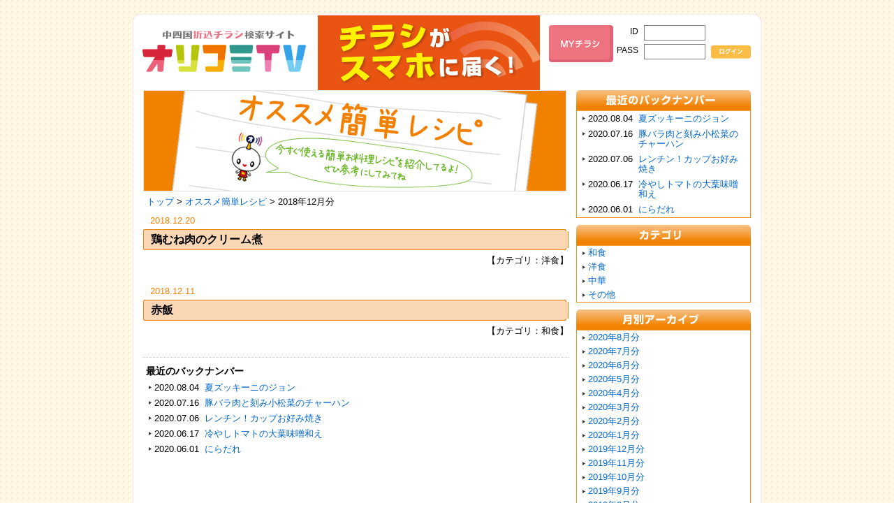

--- FILE ---
content_type: text/html; charset=UTF-8
request_url: http://www.orikomi.tv/recipe/2018/12/
body_size: 20564
content:
<!DOCTYPE html PUBLIC "-//W3C//DTD XHTML 1.0 Transitional//EN" "http://www.w3.org/TR/xhtml1/DTD/xhtml1-transitional.dtd">
<html xmlns="http://www.w3.org/1999/xhtml" xml:lang="ja" lang="ja" dir="ltr">
<head>
<meta http-equiv="Content-Type" content="text/html; charset=utf-8" />
<meta http-equiv="Content-Language" content="ja" />
<meta http-equiv="Content-Style-Type" content="text/css" />
<meta http-equiv="Content-Script-Type" content="text/javascript" />
<meta http-equiv="imagetoolbar" content="no" />
<title>2018年12月分｜オススメ簡単レシピ｜中国・四国地方のチラシ検索ならオリコミTV THE ORIKOMI TV</title>
<meta name="description" content="中四国地方のチラシ検索ならオリコミTV 最新のオリコミチラシがネットで見られる！主婦必見サイト『オリコミTV』がリニューアルオープン！" />
<meta name="keywords" content="オリコミTV,チラシ検索,中四国,中国地方,四国地方,主婦,ORIKOMI" />
<link rel="start" href="/" title="Start Page" />
<link rel="stylesheet" type="text/css" href="/theme/default/css/import.css" media="all" />
<link rel="stylesheet" type="text/css" href="../../css/blog.css" media="all" />
<script type="text/javascript" charset="utf-8">var SITE_THEME = 'default';</script>
<script type="text/javascript" charset="utf-8" src="../../../../common/js/jquery.repack.js"></script>
<script type="text/javascript" charset="utf-8" src="../../../../common/js/libs.js"></script>
<script type="text/javascript" charset="utf-8" src="../../../../lib/ext/utm/__utm.js"></script>
<script type="text/javascript" charset="utf-8" src="../../../../common/js/jquery.cookie.pack.js"></script>
<script type="text/javascript" charset="utf-8" src="../../../../common/js/font.size.changer.js"></script>
<script type="text/javascript" charset="utf-8" src="../../../../common/js/swfobject.js"></script>
</head>
<body>
<div id="NewsTopicsList">
<div id="Container">
<!-- Header -->
<div id="Header" class="clearfix">
<h1><a href="https://www.orikomi.tv"><img src="https://www.orikomi.tv/theme/default_20150401/common/img/logo_low.png" alt="中四国折込チラシ検索サイト オリコミTV"></a>
	<span><img src="https://www.orikomi.tv/assets/img/img_header_list.gif" alt=""></span></h1>
<div class="login clearfix">
	<div class="helper">
		<dl id="fontSize" class="clearfix">
<!--			<dt>文字サイズ変更</dt>-->
<!--			<dd id="fontL"><img src="--><!--/theme/default_20150401/common/img/btn_language_large.png" width="20" height="20" alt="大"></dd>-->
<!--			<dd id="fontM"><img src="--><!--/theme/default_20150401/common/img/btn_language_middle.png" width="20" height="20" alt="中"></dd>-->
<!--			<dd id="fontS"><img src="--><!--/theme/default_20150401/common/img/btn_language_small.png" width="20" height="20" alt="小"></dd>-->
		</dl>
	</div>
		<div class="member">
		<form method="post" action="https://www.orikomi.tv/member/login/" autocomplete="off">
			<div class="clearfix">
				<div class="title">
					<p><a href="https://www.orikomi.tv/member/mypage/"><img src="https://www.orikomi.tv/theme/default_20150401/common/img/tit_login.png" alt="MYチラシ会員ログイン" class="mouseover"></a></p>
				</div>
				<div class="input">
					<dl class="clearfix">
						<dt>ID</dt>
						<dd><input type="text" name="member_login_id" class="txt" value=""></dd>
					</dl>
					<dl class="clearfix">
						<dt>PASS</dt>
						<dd><input type="password" name="member_password" class="txt" value=""></dd>
					</dl>
				</div>
				<div class="btn">
					<input type="hidden" name="login_check" value="1" />
					<input type="image" src="https://www.orikomi.tv/theme/default_20150401/common/img/btn_login_low.png" value="ログイン" alt="ログイン" class="mouseover">
				</div>
			</div>
		</form>
	</div>
	</div></div>
<!-- /Header -->

<!-- Main -->
<div id="Main" class="clearfix">
<!-- MainLeft -->
<div id="Left">
<h2><a href="http://www.orikomi.tv/recipe/"><img src="../../images/left_logo.jpg" width="606" height="145" alt="オススメ簡単レシピ　いますぐ使える簡単お料理レシピを紹介してるよ！" title="オススメ簡単レシピ　いますぐ使える簡単お料理レシピを紹介してるよ！" /></a></h2>
<p id="Navi"><a href="../../../">トップ</a> &gt; <a href="http://www.orikomi.tv/recipe/">オススメ簡単レシピ</a> &gt; 2018年12月分</p>


<p class="EntryDay">2018.12.20</p>
<div><img src="../../images/left_title_top.gif" width="606" height="3" alt="" /></div>
<h3><a href="http://www.orikomi.tv/recipe/2018/12/000947.php">鶏むね肉のクリーム煮</a></h3>
<div><img src="../../images/left_title_bottom.gif" width="606" height="3" alt="" /></div>
<p class="BlogCategory EntryBottom">【カテゴリ：洋食】</p>

<p class="EntryDay">2018.12.11</p>
<div><img src="../../images/left_title_top.gif" width="606" height="3" alt="" /></div>
<h3><a href="http://www.orikomi.tv/recipe/2018/12/000945.php">赤飯</a></h3>
<div><img src="../../images/left_title_bottom.gif" width="606" height="3" alt="" /></div>
<p class="BlogCategory EntryBottom">【カテゴリ：和食】</p>


<div class="BlogMenuLeft">
<h6>最近のバックナンバー</h6>
<dl>


<dd>2020.08.04</dd><dt><a href="http://www.orikomi.tv/recipe/2020/08/000990.php">夏ズッキーニのジョン</a></dt>

<dd>2020.07.16</dd><dt><a href="http://www.orikomi.tv/recipe/2020/07/000987.php">豚バラ肉と刻み小松菜のチャーハン</a></dt>

<dd>2020.07.06</dd><dt><a href="http://www.orikomi.tv/recipe/2020/07/000986.php">レンチン！カップお好み焼き</a></dt>

<dd>2020.06.17</dd><dt><a href="http://www.orikomi.tv/recipe/2020/06/000985.php">冷やしトマトの大葉味噌和え</a></dt>

<dd>2020.06.01</dd><dt><a href="http://www.orikomi.tv/recipe/2020/06/000984.php">にらだれ</a></dt>


</dl>
</div>

</div>
<!-- /MainLeft -->

<!-- MainRight -->
<div id="Right">
<div class="BlogMenu">
						
							<p><img src="http://www.orikomi.tv/recipe//images/right_backnumber.jpg" width="250" height="30" alt="最近のバックナンバー" title="最近のバックナンバー" /></p>
							<dl>
								
								<dd>2020.08.04</dd><dt><a href="http://www.orikomi.tv/recipe/2020/08/000990.php">夏ズッキーニのジョン</a></dt>
								
								<dd>2020.07.16</dd><dt><a href="http://www.orikomi.tv/recipe/2020/07/000987.php">豚バラ肉と刻み小松菜のチャーハン</a></dt>
								
								<dd>2020.07.06</dd><dt><a href="http://www.orikomi.tv/recipe/2020/07/000986.php">レンチン！カップお好み焼き</a></dt>
								
								<dd>2020.06.17</dd><dt><a href="http://www.orikomi.tv/recipe/2020/06/000985.php">冷やしトマトの大葉味噌和え</a></dt>
								
								<dd>2020.06.01</dd><dt><a href="http://www.orikomi.tv/recipe/2020/06/000984.php">にらだれ</a></dt>
								
							</dl>
							<p><img src="http://www.orikomi.tv/recipe//images/right_category.jpg" width="250" height="30" alt="カテゴリ" title="カテゴリ" /></p>
							<ul>
								
								<li><a href="http://www.orikomi.tv/recipe/cat/cat11/">和食</a></li>
								
								<li><a href="http://www.orikomi.tv/recipe/cat/cat10/">洋食</a></li>
								
								<li><a href="http://www.orikomi.tv/recipe/cat/cat9/">中華</a></li>
								
								<li><a href="http://www.orikomi.tv/recipe/cat/cat12/">その他</a></li>
								
							</ul>
							<p><img src="http://www.orikomi.tv/recipe//images/right_archive.jpg" width="250" height="30" alt="月刊アーカイブ" title="月刊アーカイブ" /></p>
							<ul>
								
								<li><a href="http://www.orikomi.tv/recipe/2020/08/">2020年8月分</a></li>
								
								<li><a href="http://www.orikomi.tv/recipe/2020/07/">2020年7月分</a></li>
								
								<li><a href="http://www.orikomi.tv/recipe/2020/06/">2020年6月分</a></li>
								
								<li><a href="http://www.orikomi.tv/recipe/2020/05/">2020年5月分</a></li>
								
								<li><a href="http://www.orikomi.tv/recipe/2020/04/">2020年4月分</a></li>
								
								<li><a href="http://www.orikomi.tv/recipe/2020/03/">2020年3月分</a></li>
								
								<li><a href="http://www.orikomi.tv/recipe/2020/02/">2020年2月分</a></li>
								
								<li><a href="http://www.orikomi.tv/recipe/2020/01/">2020年1月分</a></li>
								
								<li><a href="http://www.orikomi.tv/recipe/2019/12/">2019年12月分</a></li>
								
								<li><a href="http://www.orikomi.tv/recipe/2019/11/">2019年11月分</a></li>
								
								<li><a href="http://www.orikomi.tv/recipe/2019/10/">2019年10月分</a></li>
								
								<li><a href="http://www.orikomi.tv/recipe/2019/09/">2019年9月分</a></li>
								
								<li><a href="http://www.orikomi.tv/recipe/2019/08/">2019年8月分</a></li>
								
								<li><a href="http://www.orikomi.tv/recipe/2019/07/">2019年7月分</a></li>
								
								<li><a href="http://www.orikomi.tv/recipe/2019/06/">2019年6月分</a></li>
								
								<li><a href="http://www.orikomi.tv/recipe/2019/05/">2019年5月分</a></li>
								
								<li><a href="http://www.orikomi.tv/recipe/2019/04/">2019年4月分</a></li>
								
								<li><a href="http://www.orikomi.tv/recipe/2019/03/">2019年3月分</a></li>
								
								<li><a href="http://www.orikomi.tv/recipe/2019/02/">2019年2月分</a></li>
								
								<li><a href="http://www.orikomi.tv/recipe/2019/01/">2019年1月分</a></li>
								
								<li><a href="http://www.orikomi.tv/recipe/2018/12/">2018年12月分</a></li>
								
								<li><a href="http://www.orikomi.tv/recipe/2018/11/">2018年11月分</a></li>
								
								<li><a href="http://www.orikomi.tv/recipe/2018/10/">2018年10月分</a></li>
								
								<li><a href="http://www.orikomi.tv/recipe/2018/09/">2018年9月分</a></li>
								
								<li><a href="http://www.orikomi.tv/recipe/2018/08/">2018年8月分</a></li>
								
								<li><a href="http://www.orikomi.tv/recipe/2018/07/">2018年7月分</a></li>
								
								<li><a href="http://www.orikomi.tv/recipe/2018/06/">2018年6月分</a></li>
								
								<li><a href="http://www.orikomi.tv/recipe/2018/05/">2018年5月分</a></li>
								
								<li><a href="http://www.orikomi.tv/recipe/2018/04/">2018年4月分</a></li>
								
								<li><a href="http://www.orikomi.tv/recipe/2018/03/">2018年3月分</a></li>
								
								<li><a href="http://www.orikomi.tv/recipe/2018/01/">2018年1月分</a></li>
								
								<li><a href="http://www.orikomi.tv/recipe/2017/11/">2017年11月分</a></li>
								
								<li><a href="http://www.orikomi.tv/recipe/2017/10/">2017年10月分</a></li>
								
								<li><a href="http://www.orikomi.tv/recipe/2017/09/">2017年9月分</a></li>
								
								<li><a href="http://www.orikomi.tv/recipe/2017/08/">2017年8月分</a></li>
								
								<li><a href="http://www.orikomi.tv/recipe/2017/07/">2017年7月分</a></li>
								
								<li><a href="http://www.orikomi.tv/recipe/2017/06/">2017年6月分</a></li>
								
								<li><a href="http://www.orikomi.tv/recipe/2017/05/">2017年5月分</a></li>
								
								<li><a href="http://www.orikomi.tv/recipe/2017/04/">2017年4月分</a></li>
								
								<li><a href="http://www.orikomi.tv/recipe/2017/03/">2017年3月分</a></li>
								
								<li><a href="http://www.orikomi.tv/recipe/2017/02/">2017年2月分</a></li>
								
								<li><a href="http://www.orikomi.tv/recipe/2017/01/">2017年1月分</a></li>
								
								<li><a href="http://www.orikomi.tv/recipe/2016/12/">2016年12月分</a></li>
								
								<li><a href="http://www.orikomi.tv/recipe/2016/11/">2016年11月分</a></li>
								
								<li><a href="http://www.orikomi.tv/recipe/2016/10/">2016年10月分</a></li>
								
								<li><a href="http://www.orikomi.tv/recipe/2016/09/">2016年9月分</a></li>
								
								<li><a href="http://www.orikomi.tv/recipe/2016/08/">2016年8月分</a></li>
								
								<li><a href="http://www.orikomi.tv/recipe/2016/07/">2016年7月分</a></li>
								
								<li><a href="http://www.orikomi.tv/recipe/2016/06/">2016年6月分</a></li>
								
								<li><a href="http://www.orikomi.tv/recipe/2016/05/">2016年5月分</a></li>
								
								<li><a href="http://www.orikomi.tv/recipe/2016/03/">2016年3月分</a></li>
								
								<li><a href="http://www.orikomi.tv/recipe/2016/01/">2016年1月分</a></li>
								
								<li><a href="http://www.orikomi.tv/recipe/2015/12/">2015年12月分</a></li>
								
								<li><a href="http://www.orikomi.tv/recipe/2015/11/">2015年11月分</a></li>
								
								<li><a href="http://www.orikomi.tv/recipe/2015/10/">2015年10月分</a></li>
								
								<li><a href="http://www.orikomi.tv/recipe/2015/08/">2015年8月分</a></li>
								
								<li><a href="http://www.orikomi.tv/recipe/2015/07/">2015年7月分</a></li>
								
								<li><a href="http://www.orikomi.tv/recipe/2015/06/">2015年6月分</a></li>
								
								<li><a href="http://www.orikomi.tv/recipe/2015/05/">2015年5月分</a></li>
								
								<li><a href="http://www.orikomi.tv/recipe/2015/04/">2015年4月分</a></li>
								
								<li><a href="http://www.orikomi.tv/recipe/2015/03/">2015年3月分</a></li>
								
								<li><a href="http://www.orikomi.tv/recipe/2015/02/">2015年2月分</a></li>
								
								<li><a href="http://www.orikomi.tv/recipe/2015/01/">2015年1月分</a></li>
								
							</ul>
						
						</div>
<div class="TwitterBnr">
	<a href="https://www.orikomi.tv/member/info/"><img src="https://www.orikomi.tv/images/banner/member_bosyu.gif" width="250" height="136" alt="新機能「MY チラシ」で自分のお気に入りのチラシが登録・簡単検索できちゃう！" title="無料会員募集中！！" /></a>
</div>

<!--<script type="text/javascript">-->
<!--$(function(){-->
<!--	$('#send_message').click(function(){-->
<!--		if ($('#send_message_box').val() == '') {-->
<!--			alert('ご意見を入力してください。');-->
<!--		} else {-->
<!--			var params = new Object();-->
<!--			params['message'] = $('textarea', '#message_box').val();-->
<!--			$('.inner','#sideMessage').html('<p>ご意見ありがとうございます。</p>');-->
<!--			$.post('/send_message.php', params);-->
<!--		}-->
<!--	});-->
<!--});-->
<!--</script>-->
<!--<div id="sideMessage" class="message">-->
<!--	<div class="inner">-->
<!--		<h2><img src="--><!--/theme/default_20150401/img/tit_message_low.png" alt="message for us"></h2>-->
<!--		<div>-->
<!--			<textarea id="send_message_box" cols="10" rows="5" placeholder="サイトに関するご意見、ご感想なんでも書き込みください。※尚、返信機能はございませんので、返信をご希望の方はご連絡ください。"></textarea>-->
<!--			<input id="send_message" type="image" src="--><!--/theme/default_20150401/img/btn_send_low.png" value="送信" alt="送信" class="mouseover" />-->
<!--			<a href="--><!--/answer.php"><img src="--><!--/theme/default_20150401/img/btn_past_low.png" alt="過去に頂いたご意見・ご感想まとめはコチラ" class="mouseover"></a>-->
<!--		</div>-->
<!--	</div>-->
<!--</div>-->

<!--ul class="SideProgram">
	<li><a href="#" title="愛媛県バックナンバー"><img src="https://www.orikomi.tv/images/btn_backnumber.gif" width="125" height="29" alt="バックナンバー" class="over" /></a></li>
	<li><a href="#" title="香川県バックナンバー"><img src="https://www.orikomi.tv/images/btn_backnumber.gif" width="125" height="29" alt="バックナンバー" class="over" /></a></li>
	<li><a href="#" title="広島県バックナンバー"><img src="https://www.orikomi.tv/images/btn_backnumber.gif" width="125" height="29" alt="バックナンバー" class="over" /></a></li>
</ul-->

<!--<ul class="SideMenu">-->
<!--    <li class="End"><a href="--><!--/amusement/"><img src="--><!--/images/banner/amusement_2.gif" width="250" height="60" alt="amusement Pch" title="amusement Pch" /></a></li>-->
<!--</ul>--></div>
<!-- /MainRight -->
</div>
<!-- /Main -->

<!-- Footer -->
<div id="Footer">
                    <ul class="clearfix">
                        <li><a href="https://www.orikomi.tv/"><img src="https://www.orikomi.tv/theme/default/images/footermenu_top.jpg" width="43" height="15" alt="トップ" title="トップ" /></a></li>
                        <li><a href="https://www.orikomi.tv/help.php"><img src="https://www.orikomi.tv/theme/default/images/footermenu_help.jpg" width="45" height="15" alt="ヘルプ" title="ヘルプ" /></a></li>
                        <li><a href="https://www.orikomi.tv/contact.php"><img src="https://www.orikomi.tv/theme/default/images/footermenu_contact.jpg" width="78" height="15" alt="お問い合わせ" title="お問い合わせ" /></a></li>
                        <li><a href="http://www.kk-nishikou.co.jp/company/about.html"><img src="https://www.orikomi.tv/theme/default/images/footermenu_company.jpg" width="56" height="15" alt="会社概要" title="会社概要" /></a></li>
                        <li><a href="https://www.orikomi.tv/privacypolicy.php"><img src="https://www.orikomi.tv/theme/default/images/footermenu_privacypolicy.jpg" width="123" height="15" alt="プライバシーポリシー" title="プライバシーポリシー" /></a></li>
                        <li><a href="https://www.orikomi.tv/rules.php"><img src="https://www.orikomi.tv/theme/default/images/footermenu_rule.jpg" width="53" height="15" alt="利用規約" title="利用規約" /></a></li>
                        <li class="Copyrights"><img src="https://www.orikomi.tv/theme/default/images/footer_copyright.jpg" width="330" height="15" alt="Copyrights" title="Copyrights" /></li>
                    </ul></div>
<!-- /Footer -->
</div>
</div>
<script type="text/javascript">
<!--
FSC( 'body' ).start();
//-->
</script>
<script type="text/javascript">
var _gaq = _gaq || [];
_gaq.push(['_setAccount', 'UA-7101681-1']);

_gaq.push(['_setCustomVar', 1, 'User Type', 'NoMember', 1]);

_gaq.push(['_trackPageview']);
(function() {
var ga = document.createElement('script'); ga.type = 'text/javascript'; ga.async = true;

ga.src = ('https:' == document.location.protocol ? 'https://' : 'http://') + 'stats.g.doubleclick.net/dc.js';

var s = document.getElementsByTagName('script')[0]; s.parentNode.insertBefore(ga, s);
})();
</script>


<!-- Google Analytics -->
<!--
<script>
  (function(i,s,o,g,r,a,m){i['GoogleAnalyticsObject']=r;i[r]=i[r]||function(){
    (i[r].q=i[r].q||[]).push(arguments)},i[r].l=1*new Date();a=s.createElement(o),
    m=s.getElementsByTagName(o)[0];a.async=1;a.src=g;m.parentNode.insertBefore(a,m)
  })(window,document,'script','https://www.google-analytics.com/analytics.js','ga');

  ga('create', 'UA-7101681-1', 'auto');
    ga('set', 'User Type', 'NoMember');
    ga('send', 'pageview');
</script>
-->
<!-- End Google Analytics -->

<script type="text/javascript">
  (function(d,u){var
    b=d.getElementsByTagName("script")[0],j=d.createElement("script");j.async=true;j.src=u;b.parentNode.insertBefore(j,b);})
  (document,"//img.ak.impact-ad.jp/ut/383a34f9fa9824c0_5577.js");
</script>
<script type="text/javascript">
  (function(c,l,a,r,i,t,y){
    c[a]=c[a]||function(){(c[a].q=c[a].q||[]).push(arguments)};

    t=l.createElement(r);t.async=1;t.src="https://www.clarity.ms/tag/"+i;
    y=l.getElementsByTagName(r)[0];y.parentNode.insertBefore(t,y);
  })(window, document, "clarity", "script", "45jxufrbh0");
</script>

<!-- 2022/07/25 GA4（GTM）対応 -->
<!-- メモ：GA削除対応は2023/07頃までに行う。その際は、_gap.push(...)で記載されているプッシュイベントも、合わせて削除する必要アリ -->
<!-- Google Tag Manager -->
<script>(function(w,d,s,l,i){w[l]=w[l]||[];w[l].push({'gtm.start':
      new Date().getTime(),event:'gtm.js'});var f=d.getElementsByTagName(s)[0],
    j=d.createElement(s),dl=l!='dataLayer'?'&l='+l:'';j.async=true;j.src=
    'https://www.googletagmanager.com/gtm.js?id='+i+dl;f.parentNode.insertBefore(j,f);
  })(window,document,'script','dataLayer','GTM-T5FZ6PN');</script>
<!-- End Google Tag Manager -->

<!-- Google Tag Manager (noscript) -->
<noscript><iframe src="https://www.googletagmanager.com/ns.html?id=GTM-T5FZ6PN"
                  height="0" width="0" style="display:none;visibility:hidden"></iframe></noscript>
<!-- End Google Tag Manager (noscript) -->
<!-- 2022/07/25 GA4（GTM）対応 ここまで -->
</body>
</html>


--- FILE ---
content_type: text/css
request_url: http://www.orikomi.tv/theme/default/css/import.css
body_size: 469
content:
@charset "utf-8";
/*********************************************
**    Copyright (c) 2008 Nishikou co.,ltd. All Rights Reserved.
**                  All Rights Reserved.
**********************************************/
/****************************
BASE CSS READING (NOT IE 4)
****************************/
@import "common.css";
@import "font.css";
@import "content.css";
@import "print.css";
@import "renew.css";
@import "../../../common/css/import.css";


--- FILE ---
content_type: text/css
request_url: http://www.orikomi.tv/recipe/css/blog.css
body_size: 3358
content:
@charset "utf-8";
/*********************************************
**    Copyright (c) 2008 Nishikou co.,ltd. All Rights Reserved.
**                  All Rights Reserved.
**********************************************/
/**************************************************************************************************
Content
**************************************************************************************************/
/* IndexPage
-------------------------------------------------------------------------------------------------*/
#Navi {
	margin			: 5px 0 10px 5px;
	line-height		: 1.6;
}
.EntryDay {
	margin			: 0 0 5px 10px;
	color			: #f18200;
}
#Left h3 {
	padding			: 0 10px 0 10px;
	background		: #fad8b5;
	border-right	: solid 1px #f18302;
	border-left		: solid 1px #f18302;
	line-height		: 1.6;
	font-size		: 120%;
	font-weight		: bold;
}
#Left h4 {
	padding			: 0 10px 0 10px;
	background		: #c1e99e;
	border-right	: solid 1px #7ac03b;
	border-left		: solid 1px #7ac03b;
	line-height		: 1.6;
	font-size		: 120%;
	font-weight		: bold;
}
#Left h5 {
	padding			: 3px 2px 3px 2px;
	border-top		: solid 1px #f18200;
	border-bottom	: solid 1px #f18200;
	line-height		: 1.6;
	color			: #f18302;
	font-size		: 120%;
	font-weight		: bold;
}
.MaterialBottom {
	margin			: 0 0 5px 0;
}
.MaterialList {
	padding			: 3px 10px 3px 10px;
	border-right	: solid 1px #7ac03b;
	border-left		: solid 1px #7ac03b;
	width			: 258px;
}
.BlogCategory {
	text-align		: right;
	margin			: 8px 0 0 0;
}
.BlogText {
	margin			: 8px 5px 30px 5px;
	line-height		: 1.6;
}
.BlogReader {
	margin			: 8px 5px 8px 5px;
	line-height		: 1.6;
}
.BlogMaterial {
	margin			: 8px 0 15px 0;
	line-height		: 1.6;
}
	.BlogMaterial dt {
		float	: left;
		margin	: 0;
		padding	: 0;
	}
	.BlogMaterial dd {
		float	: right;
		margin	: 0;
		padding	: 0;
	}
	.BlogText .ImageS {
		margin		: 0 0 25px 0;
	}
		.BlogText .ImageS dl.Left {
			float	: left;
			margin	: 0 20px 0 0;
			padding	: 0;
			width	: 283px;
		}
		.BlogText .ImageS dl {
			margin	: 0;
			padding	: 0;
		}
			.BlogText .ImageS dl dt {
				float	: none;
				margin	: 0 0 5px 0;
				padding	: 0;
			}
			.BlogText .ImageS dl dd {
				float	: none;
				margin	: 0;
				padding	: 0;
			}
.BlogMenu dl,
.BlogMenu ul {
	margin			: 0 0 10px 0;
	border-right	: solid 1px #f28911;
	border-bottom	: solid 1px #f28911;
	border-left		: solid 1px #f28911;
}
	.BlogMenu dl dd,
	.BlogMenuLeft dl dd {
		float		: left;
		background	: url(/common/images/cursor_gray.jpg) no-repeat 0 8px;
		_background	: url(/common/images/cursor_gray.jpg) no-repeat 0 10px;
		*background	: url(/common/images/cursor_gray.jpg) no-repeat 0 10px;
		margin		: 0 8px 0 8px;
		_margin		: 0 8px 0 4px;
		padding		: 4px 0 4px 0;
		text-indent	: 8px;
	}
	.BlogMenu dl dt,
	.BlogMenuLeft dl dt {
		margin		: 0 8px 0 0;
		padding		: 4px 0 4px 86px;
	}
	.BlogMenu ul li {
		background	: url(/common/images/cursor_gray.jpg) no-repeat 0 8px;
		margin		: 0 8px 0 8px;
		padding		: 3px 0 3px 0;
		text-indent	: 8px;
	}
.EntryBottom {
	margin			: 8px 0 30px 0;
}
.BlogMenuLeft {
	border-top		: dotted 1px #c8c8c8;
	padding			: 12px 0 0 0;
}
	.BlogMenuLeft h6 {
		margin			: 0 0 6px 4px;
		font-size		: 110%;
		font-weight		: bold;
	}
#NewsTopicsList h3 a:link,
#NewsTopicsList h3 a:active,
#NewsTopicsList h3 a:visited,
#NewsTopicsList h3 a:hover {
		color		: #000000;
}

--- FILE ---
content_type: text/css
request_url: http://www.orikomi.tv/theme/default/css/common.css
body_size: 19805
content:
@charset "utf-8";
/*********************************************
**    Copyright (c) 2008 Nishikou co.,ltd. All Rights Reserved.
**                  All Rights Reserved.
**********************************************/
/**************************************************************************************************
Initialization
**************************************************************************************************/
body,div,dl,dt,dd,ul,ol,li,h1,h2,h3,h4,h5,h6,table,td,th,pre,code,form,fieldset,legend,input,textarea,p,blockquote,th,td{
	margin			: 0;
	padding			: 0;
}
table{
	border-collapse	: collapse;
	border-spacing	: 0;
}
fieldset,img{
	border			: 0;
}
address,caption,cite,code,dfn,em,th,var{
	font-style		: normal;
	font-weight		: normal;
}
li {
	list-style		: none;
}
caption,th {
	text-align		: left;
}
h1,h2,h3,h4,h5,h6{
	font-weight		: normal;
}
input, textarea, select{
	font-family		: inherit;
	font-size		: inherit;
	font-weight		: inherit;
}

/*======================================
	Font-size Adjustment
	77% = 10px	|	122% = 16px	|	167% = 22px
	85% = 11px	|	129% = 17px	|	174% = 23px
	92% = 12px	|	136% = 18px	|	182% = 24px
	100% = 13px	|	144% = 19px	|	189% = 25px
	107% = 14px	|	152% = 20px	|	197% = 26px
	114% = 15px	|	159% = 21px	|
=======================================*/
body {
	font-size		: 13px;
	*font-size		: small;
	*font			: x-small;
}
table {
	font-size		: inherit;
	font			: 100%;
}
select,
input,
textarea {
	font-size		: 99%;
}

* {
	font-size		: 100%;
}

/**************************************************************************************************
CLEARFIX CLASS
**************************************************************************************************/
.clearfix {
	zoom			: 1;
}
.clearfix:after {
	content			: ".";
	display			: block;
	height			: 0px;
	clear			: both;
	visibility		: hidden;
}

.Clear {
	clear			: both;
}

/* LINK
-------------------------------------------------------------------------------------------------*/
a:link {
	color			: #0066cc;
	text-decoration	: none;
}
a:active {
	color			: #0066cc;
	text-decoration	: none;
}
a:visited {
	color			: #0066cc;
	text-decoration	: none;
}
a:hover {
	color			: #0066cc;
	text-decoration	: underline;
}

/* Mouseover */
a:hover img.over,
a:focus img.over {
	opacity			: 0.7;
	filter			: alpha(opacity=70);
	-moz-opacity	: 0.7;
}

/* OUTLINE
-------------------------------------------------------------------------------------------------*/
body {
	margin			: 0;
	background		: url(../images/page_bg.png) repeat 0 0;
}
	body#ShopInfoFuji,
	body#ShopInfoMamai,
	body#ShopInfoMaruyoshi,
	body#ShopInfoSunshine,
	body#ShopInfoMaruni,
	body#ShopInfoHamart,
	body#ShopInfoSakawa,
	body#ShopInfoComo,
	body#ShopInfoBrico,
	body#ShopInfoQuest,
	body#ShopInfoKimura,
	body#ShopInfoSunnymart,
	body#ShopInfoNomura {
		margin			: 0;
		padding			: 0;
		background		: none;
	}
	body#ErrorPopup {
		margin			: 0;
		padding			: 0;
		background		: none;
	}
#Container {
	width			: 900px;
	margin			: 0 auto;
	padding			: 20px 0 0 0;
	line-height		: 115%;
}
	#Search2 #Container {
		width			: 700px;
		margin			: 0 auto;
		padding			: 20px 0 0 0;
		line-height		: 115%;
	}

	#ShopInfoFuji #Container,
	#ShopInfoMaruyoshi #Container,
	#ShopInfoSunshine #Container,
	#ShopInfoMaruni #Container,
	#ShopInfoHamart #Container,
	#ShopInfoSakawa #Container,
	#ShopInfoComo #Container,
	#ShopInfoBrico #Container,
	#ShopInfoQuest #Container,
	#ShopInfoSunnymart #Container,
	#ShopInfoNomura #Container {
		width			: 750px;
		margin			: 0 auto;
		padding			: 0;
		line-height		: 115%;
	}
	#ShopInfoMaruyoshi #Container {
		width			: 700px;
	}
	#ShopInfoMamai #Container {
		width			: 660px;
		margin			: 0 auto;
		padding			: 0;
		line-height		: 115%;
	}
	#ShopInfoKimura #Container {
		width			: 740px;
		margin			: 0 auto;
		padding			: 0;
		line-height		: 115%;
	}
	#ErrorPopup #Container {
		width			: 300px;
		margin			: 0 auto;
		padding			: 0;
	}

/* HEADER
-------------------------------------------------------------------------------------------------*/
#IndexPage #Header {
/*
	background		: url(../images/header_top_bg.jpg) no-repeat;
*/
	background		: url(../images/header_top_bg.gif) no-repeat;
	width			: 900px;
	height			: 103px;
	padding			: 0;
	margin			: 0;
}
#Search2 #Header {
/*
	background		: url(../images/header_top3_bg.jpg) no-repeat;
*/
	background		: url(../images/header_top3_bg.gif) no-repeat;
	width			: 700px;
	height			: auto;
	padding			: 0 0 7px 0;
	margin			: 0;
}
#ShopInfoFuji #Header,
#ShopInfoMaruyoshi #Header,
#ShopInfoSunshine #Header,
#ShopInfoMaruni #Header,
#ShopInfoHamart #Header,
#ShopInfoSakawa #Header,
#ShopInfoComo #Header,
#ShopInfoBrico #Header,
#ShopInfoQuest #Header {
	background		: none;
	width			: 750px;
	height			: 70px;
	padding			: 12px 0 0 0;
	margin			: 0;
}
#ShopInfoMaruyoshi #Header {
	width			: 700px;
}
#ShopInfoMamai #Header {
	background		: none;
	width			: 660px;
	height			: 60px;
	padding			: 12px 0 0 0;
	margin			: 0;
}
#ShopInfoSunshine #Header {
	height			: 48px;
	background		: url(../../../images/shop/shop_header_border_sunshine.jpg) no-repeat 0 bottom;
	padding			: 13px 0 9px;
	margin			: 0 0 9px;
}
#ShopInfoKimura #Header {
	background		: none;
	width			: 740px;
	height			: 68px;
	padding			: 0;
	margin			: 0;
}
#ShopInfoSunnymart #Header {
	background		: none;
	border-top		: 4px solid #e60011;
	width			: 750px;
	height			: auto;
	padding			: 12px 0 0 0;
	margin			: 0;
}
#ShopInfoNomura #Header {
	background		: #F11B18;
	border-top		: none;
	width			: 740px;
	height			: auto;
	padding			: 6px 5px;
	margin			: 0 0 15px;
}


/* HEADER MENU
-------------------------------------------------------------------------------------------------*/
#HeaderMenu {
	background	: url(../images/header_bottom_bg.jpg) repeat-x;
	background-color	: #fae9ef;
	padding				: 0 0 10px 15px;
}
	#HeaderMenu .Left {
		float	: left;
		width	: 620px;
		padding	: 10px 0 0 0;
	}
	#HeaderMenu .Right {
		float	: left;
		width	: 250px;
		padding	: 10px 0 0 0;
	}
	#HeaderMenu .Right ul {
		width			: 250px;
		background		: url(../images/right_bg_border.jpg) repeat-y;
	}
	#HeaderMenu .Right ul li {
		text-indent		: -71px;
		padding			: 3px 0px 3px 83px;
		margin			: 0 10px 0 10px;
		background		: url(../images/cursor_red.jpg) no-repeat 1px 7px;
		border-bottom	: dotted 1px #888888;
		line-height		: 1.2;
	}
	#HeaderMenu .Right ul .End {
		text-indent		: -71px;
		padding			: 3px 0px 0px 83px;
		margin			: 0 10px 0 10px;
		background		: url(../images/cursor_red.jpg) no-repeat 1px 7px;
		border-bottom	: none;
		line-height		: 1.2;
	}
		#HeaderMenu .Right ul li a {
			padding			: 0 0 0 9px;
		}


/* MAIN CONTENTS
-------------------------------------------------------------------------------------------------*/
#Main {
	background		: url(../images/main_bg.jpg) repeat-y;
	width			: 900px;
}
	#Search2 #Main {
		background		: url(../images/main2_bg.jpg) repeat-y;
		width			: 700px;
		padding			: 10px 0 0 0;
	}
#ShopInfoFuji #Main,
#ShopInfoMaruyoshi #Main,
#ShopInfoSunshine #Main,
#ShopInfoMaruni #Main,
#ShopInfoHamart #Main,
#ShopInfoSakawa #Main,
#ShopInfoComo #Main,
#ShopInfoBrico #Main,
#ShopInfoQuest #Main,
#ShopInfoSunnymart #Main,
#ShopInfoNomura #Main {
	background		: none;
	width			: 750px;
	margin			: 0;
	padding			: 0;
}
#ShopInfoMaruyoshi #Main {
	width			: 700px;
}
	#ShopInfoMamai #Main {
		background		: none;
		width			: 660px;
		margin			: 0;
		padding			: 0;
	}
#ShopInfoKimura #Main {
	background		: none;
	width			: 740px;
	margin			: 0;
	padding			: 0;
}
/* CONTENTS
-------------------------------------------------------------------------------------------------*/
/* LEFT
-------------------------------------------------------------------------------------------------*/
#Left {
	padding		: 0px 14px 20px 15px;
	margin		: 0;
	float		: left;
	width		: 606px;
}
#Left #TopLeft {
	padding-top	:10px;
}
	#Search2 #Left {
		padding		: 0px 14px 20px 48px;
		margin		: 0;
		width		: 606px;
	}
	#ShopInfoFuji #Left,
	#ShopInfoMaruni #Left,
	#ShopInfoHamart #Left,
	#ShopInfoSakawa #Left,
	#ShopInfoComo #Left,
	#ShopInfoBrico #Left,
	#ShopInfoQuest #Left {
		float		: left;
		width		: 408px;
		margin		: 0;
		padding		: 12px 0 0 0;
	}
	#ShopInfoMamai #Left {
		float		: left;
		width		: 392px;
		margin		: 0;
		padding		: 8px 0 0 0;
	}
	#ShopInfoSunshine #Left {
		float		: left;
		width		: 329px;
		margin		: 0;
		padding		: 12px 0 0 0;
	}
	#ShopInfoKimura #Left {
		float		: left;
		width		: 362px;
		margin		: 0;
		padding		: 0;
	}
	#ShopInfoSunnymart #Left,
	#ShopInfoSunnymart #LeftBottom {
		float		: left;
		width		: 360px;
		margin		: 0;
		padding		: 0;
	}
	#ShopInfoNomura #Left,
	#ShopInfoNomura #LeftBottom {
		float		: left;
		width		: 360px;
		margin		: 0;
		padding		: 0;
	}
		#ShopInfoFuji #Help #Left,
		#ShopInfoMaruni #Help #Left,
		#ShopInfoHamart #Help #Left,
		#ShopInfoSakawa #Help #Left,
		#ShopInfoComo #Help #Left,
		#ShopInfoBrico #Help #Left,
		#ShopInfoQuest #Help #Left,
		#ShopInfoKimura #Help #Left,
		#ShopInfoSunnymart #Help #Left,
		#ShopInfoNomura #Help #Left {
			width		: 758px;
			margin		: 0;
			padding		: 12px 0 0 0;
		}
		#ShopInfoMaruyoshi #Help #Left {
			width		: 700px;
			margin		: 0;
			padding		: 12px 0 0 3px;
		}
		#ShopInfoSunshine #Help #Left {
			width		: 750px;
			margin		: 0;
			padding		: 12px 0 0 3px;
		}

/* RIGHT
-------------------------------------------------------------------------------------------------*/
#Right {
	float		: left;
	margin		: 0;
	width		: 250px;
	padding		: 0;
}
#ShopInfoFuji #Right,
#ShopInfoMaruni #Right,
#ShopInfoHamart #Right,
#ShopInfoSakawa #Right,
#ShopInfoComo #Right,
#ShopInfoBrico #Right,
#ShopInfoQuest #Right {
	float		: left;
	width		: 329px;
	margin		: 0;
	padding		: 15px 0 0 13px;
}
#ShopInfoMamai #Right {
	float		: left;
	width		: 260px;
	margin		: 0;
	padding		: 8px 0 0 0;
}
#ShopInfoSunshine #Right {
	float		: right;
	width		: 405px;
	margin		: 0;
	padding		: 12px 0 0 0;
}
#ShopInfoKimura #Right {
	float		: right;
	width		: 321px;
	margin		: 0;
	padding		: 0;
}
#ShopInfoSunnymart #Right,
#ShopInfoSunnymart #RightBottom {
	float		: right;
	width		: 360px;
	margin		: 0;
	padding		: 0 0 0 13px;
}
#ShopInfoNomura #Right,
#ShopInfoNomura #RightBottom {
	float		: right;
	width		: 360px;
	margin		: 0;
	padding		: 0 0 0 13px;
}
#Right .OrikomiNews {
	margin		: 0;
	padding		: 0;
}
#Right .OrikomiNews ul {
	width			: 250px;
	background		: url(../images/right_bg_border.jpg) repeat-y;
}
#Right .OrikomiNews ul li {
	text-indent		: -71px;
	padding			: 3px 0px 3px 83px;
	margin			: 0 10px 0 10px;
	background		: url(../images/cursor_red.jpg) no-repeat 1px 7px;
	border-bottom	: dotted 1px #888888;
	line-height		: 1.2;
}
#Right .OrikomiNews ul .End {
	text-indent		: -71px;
	padding			: 3px 0px 0px 83px;
	margin			: 0 10px 0 10px;
	background		: url(../images/cursor_red.jpg) no-repeat 1px 7px;
	border-bottom	: none;
}
		#Right .OrikomiNews ul li a {
			padding			: 0 0 0 9px;
		}
#Right ul.SideMenu li {
	padding			: 0 0 8px 0;
}
#Right p.SideTitle {
	margin			: 0 0 3px;
}
#Right dl.SideContents {

}
	#Right dl.SideContents dt {

	}
	#Right dl.SideContents dd {
		margin			: 3px 5px 10px;
		font-size		: 85%;
	}

	div.TwitterBnr {
		margin			: 0 0 7px;
	}
	div#message_box {
		width			: 253px;
		background		: url(../idx_img/message_box_bg.gif) repeat-y 0 0;
		margin			: 0 0 24px;
	}
		div#message_box img {
			vertical-align	: top;
		}
		div#message_box p.end {
			height			: 10px;
			overflow		: hidden;
		}
		div#message_box div.inner {
			width			: 223px;
			margin			: 0 auto;
		}
			div#message_box div.inner textarea {
				width			: 213px;
				height			: 90px;
				margin			: 0 0 5px;
				padding			: 5px;
				border			: 1px solid #cccccc;
			}
			div#message_box div.inner input {
				width			: 113px;
				display			: block;
				margin			: 0 auto;
			}
			div#message_box div.inner p {
				text-align		: center;
				margin			: 20px 0;
			}

/* FOOTER
-------------------------------------------------------------------------------------------------*/
#Footer {
	background	: url(../images/footer_menu_bg.jpg) no-repeat;
	width		: 900px;
	height		: 50px;
	margin		: 0;
}
	#Search2 #Footer {
		background	: url(../images/footer_menu2_bg.jpg) no-repeat;
		width		: 700px;
		height		: 32px;
		margin		: 0;
		padding		: 18px 0 0 0;
		text-align	: center;
	}
	#ShopInfoFuji #Footer,
	#ShopInfoMaruyoshi #Footer,
	#ShopInfoSunshine #Footer,
	#ShopInfoMaruni #Footer,
	#ShopInfoHamart #Footer,
	#ShopInfoSakawa #Footer,
	#ShopInfoComo #Footer,
	#ShopInfoBrico #Footer,
	#ShopInfoQuest #Footer,
	#ShopInfoSunnymart #Footer,
	#ShopInfoNomura #Footer {
		background	: none;
		width		: 750px;
		margin		: 0;
		padding		: 25px 0 0 0;
		height		: 40px;
	}
	#ShopInfoMaruyoshi #Footer {
		width		: 700px;
	}
	#ShopInfoMamai #Footer {
		background	: none;
		width		: 660px;
		margin		: 0;
		padding		: 25px 0 0 0;
		height		: 40px;
	}
	#ShopInfoKimura #Footer {
		background	: none;
		width		: 740px;
		margin		: 0;
		padding		: 0;
		height		: 30px;
	}
#Footer ul {
	padding		: 18px 0 0 30px;
}
#Footer ul li {
	display		: inline;
	padding		: 0 7px 0 0;
}
#Footer ul li.Copyrights {
	padding			: 0 0 0 45px;
}

/**************************************************************************************************
COMMON CLASS
**************************************************************************************************/
.PB8 {
	padding		: 0 0 8px 0;
}
.MB3 {
	margin		: 0 0 3px 0;
}
.MT6 {
	margin		: 6px 0 0 0;
}
.MB7 {
	margin		: 0 0 7px 0;
}
.MB60 {
	margin		: 0 0 60px 0;
}
.MB30 {
	margin		: 0 0 30px 0;
}
.Clear {
	clear		: both;
}

/* HEADER
-------------------------------------------------------------------------------------------------*/
#TopHeader {
	padding			: 6px 16px 4px;
}
	#TopHeader .Logo {
		float			: left;
		width			: 240px;
	}
	#TopHeader div.HeadContents {
		float			: right;
		width			: 610px;
	}
		#TopHeader div.HeadContents div.Top h1 {
			float			: left;
			width			: 400px;
			font-size		: 92%;
			padding			: 7px 0 0;
			font-weight		: normal;
		}
		#TopHeader div.HeadContents div.Top dl.ChangeFontsize {
			float			: right;
			height			: 24px;
			width			: 210px;
			overflow		: hidden;
		}
			#TopHeader div.HeadContents div.Top dl.ChangeFontsize dt {
				float			: left;
				width			: 99px;
				padding			: 7px 0 0;
			}
			#TopHeader dl.ChangeFontsize dd {
				float		: right;
				width		: 105px;
			}
					#TopHeader dl.ChangeFontsize dd ul li {
						float		: left;
						width		: 24px;
						margin		: 0 0 0 8px;
					}
		#TopHeader div.HeadContents dl.Bottom {
			margin			: 7px 0 0;
		}
			/*#TopHeader div.HeadContents dl.Bottom dt {
				float			: left;
				display			: inline;
				width			: 505px;
				border			: 2px solid #F74079;
				margin			: 0 0 0 10px;
				height			: 32px;
			}
				#TopHeader div.HeadContents dl.Bottom dt span.Title {
					float			: left;
					width			: 193px;
					margin			: 0 5px 0 0;
				}
				#TopHeader div.HeadContents dl.Bottom dt span.Area {
					font-size		: 16px;
					line-height		: 32px;
					font-weight		: bold;
					width			: 220px;
					float			: left;
					display			: block;
				}
				#TopHeader div.HeadContents dl.Bottom dt img.InputButton {
					margin			: 2px 3px 0 0;
					float			: right;
				}*/
			#TopHeader div.HeadContents dl.Bottom dd {
				float			: right;
				width			: 76px;
				padding			: 5px 0 0;
			}

/* HEADER MENU
-------------------------------------------------------------------------------------------------*/
#TopHeaderMenu {
	margin			: 0 0 15px;
	background		: #F73E77;
	width			: 599px;
	padding			: 4px 5px;
}
	#TopHeaderMenu div.Left {
		float			: left;
		width			: 603px;
	}

	#TopHeaderMenu div.Left div.area {
		width			: 599px;
		border-bottom	: 5px solid #F74079;
		background		: #FFF;
		margin			: 0;
		height			: 32px;
	}
		#TopHeaderMenu div.Left div.area span.Title {
			float			: left;
			width			: 193px;
			margin			: 0 5px 0 0;
		}
		#TopHeaderMenu div.Left div.area span.Area {
			font-size		: 16px;
			line-height		: 32px;
			font-weight		: bold;
			width			: 220px;
			float			: left;
			display			: block;
		}
		#TopHeaderMenu div.Left div.area img.InputButton {
			margin			: 2px 3px 0 0;
			float			: right;
		}


		#TopHeaderMenu div.Left ul li {
			float			: left;
			margin			: 3px 0 0 1px;
		}

	#TopHeaderMenu div.Left #tabArea1 {
		position		: relative;
	}
	#TopHeaderMenu div.Left #tabArea1 .tab {
		position		: absolute;
		left			: -31px;
		width			: 25px;
	}
	#TopHeaderMenu div.Left #tabArea1 #tab1-2 ul {
		margin			: 3px 0 0;
	}

	#TopHeaderMenu div.Left div.areaSelect {
		margin			: 5px 0 0 0;
	}
	#TopHeaderMenu div.Right {
		float			: right;
		width			: 251px;
	}
		#TopHeaderMenu div.Right div.Player {
			background		: #F73E77;
		}
		#TopHeaderMenu div.Right ul li {
			float			: left;
			margin			: 4px 0 0 1px;
		}
			#TopHeaderMenu div.Right ul li img {
				vertical-align	: top;
			}

/*		#TopHeaderMenu div.Right dl {
			margin			: 3px 0 0;
			background		: #ffffff;
			padding			: 5px 8px;
		}
			#TopHeaderMenu div.Right dl img {
				vertical-align	: bottom;
			}
			#TopHeaderMenu div.Right dl dt {
				text-align		: center;
				margin			: 0 0 0px;
			}
			#TopHeaderMenu div.Right dl dd ul li {
				float			: left;
				margin			: 5px 0 0;
			}
				#TopHeaderMenu div.Right dl dd ul li.First {
					padding-right	: 6px;
				}
		#TopHeaderMenu div.Right div.BackNumber {
			margin			: 3px 0 0;
			background		: #ffffff url(../idx_img/hm_chara.gif) no-repeat 6px 92%;
			padding			: 17px 0 10px;
		}
			#TopHeaderMenu div.Right div.BackNumber h2 {
				text-align		: center;
				margin			: 0 0 15px;
			}
			#TopHeaderMenu div.Right div.BackNumber p {
				padding			: 0 0 0 63px;
			}
*/
#TopContainer {
/*
	background		: url(../images/main_bg.jpg) repeat-y;
*/
	background		: url(../images/main_bg.png) repeat-y;
	width			: 900px;
	margin			: 0 auto;
	padding			: 0 20px;
	line-height		: 1.15;
}

/* MAIN CONTENTS
-------------------------------------------------------------------------------------------------*/
#TopMain {
	padding			: 0 15px 20px;
	width			: 870px;
}

/* LEFT
-------------------------------------------------------------------------------------------------*/
#TopLeft {
	float		: left;
	width		: 605px;
}

/* RIGHT
-------------------------------------------------------------------------------------------------*/
#TopRight {
	float		: right;
	width		: 253px;
}
	#TopRight p {
		margin			: 0 0 3px;
	}
	#TopRight dl {

	}
		#TopRight dl dt {

		}
		#TopRight dl dd {
			margin			: 3px 5px 10px;
			font-size		: 85%;
		}
	#TopRight ul.SideMenu li {
		padding			: 0 0 8px;
	}

	#TopRight div.movieFla {
		border-top		: solid 5px #F6546F;
		border-right	: solid 3px #F6546F;
		border-bottom	: solid 5px #F6546F;
		border-left		: solid 3px #F6546F;
		margin			: 0 0 15px;
	}

	#TopRight div.Broadcast {
		background		: #ffffff;
		margin			: 0 0 12px;
		padding			: 2px 0 0 2px;
		border			: solid 2px #F6546F;
	}
		#TopRight div.Broadcast img {
			vertical-align	: top;
		}
		#TopRight div.Broadcast div.ehime,
		#TopRight div.Broadcast div.kagawa,
		#TopRight div.Broadcast div.hiroshima {
			width			: 240px;
			margin			: 1px 0 3px 1px;
			border			: solid 1px #FF6600;
			background		: #FFFFCC;
		}
		#TopRight div.Broadcast div.hiroshima {
			border			: solid 1px #90C134;
			background		: #FDFEFA;
		}
			#TopRight div.Broadcast div h4 {
				margin: 3px 0 0 3px;
			}
			#TopRight div.Broadcast div p {
				margin: 4px 0 4px 3px;
			}
			#TopRight div.Broadcast div .Left {
				float: left;
			}
			#TopRight div.Broadcast div .Right {
				float: right;
			}
			#TopRight div.Broadcast div ul {
				margin			: 4px 3px 0;
			}
				#TopRight div.Broadcast div ul li {
					margin			: 0 0 3px;
				}


--- FILE ---
content_type: text/css
request_url: http://www.orikomi.tv/theme/default/css/font.css
body_size: 622
content:
@charset "utf-8";
/*********************************************
**    Copyright (c) 2008 Nishikou co.,ltd. All Rights Reserved.
**                  All Rights Reserved.
**********************************************/
/**************************************************************************************************
Initialization
**************************************************************************************************/
body {
	font-family		: 'ＭＳ Ｐゴシック' ,Verdana , 'ヒラギノ角ゴ Pro W3' , 'Hiragino Kaku Gothic Pro' , 'メイリオ' , Meiryo , Arial , Helvetica , sans-serif;
}


--- FILE ---
content_type: text/css
request_url: http://www.orikomi.tv/theme/default/css/content.css
body_size: 68068
content:
@charset "utf-8";
/*********************************************
**    Copyright (c) 2008 Nishikou co.,ltd. All Rights Reserved.
**                  All Rights Reserved.
**********************************************/
/**************************************************************************************************
Common
**************************************************************************************************/
/* IndexPage
-------------------------------------------------------------------------------------------------*/
#Left ul.Banner {
	width			: 600px;
	margin			: 0 0 10px 0;
	padding			: 5px 0 3px 5px;
	background		: #fcadc5;
}
	#Left ul.Banner li {
		float		: left;
		margin		: 0;
		padding		: 0 5px 0 0;
	}
		#Left ul.Banner li img {
			border		: solid 1px #cccccc;
		}

#Left ul.Banner2 {
    width           : 614px;
    margin          : 0 0 0px 0;
    padding         : 0px 0 0px 0px;
}
    #Left ul.Banner2 li {
        float       : right;
        margin      : 0;
        padding     : 0 9px 0 0;
    }
#HeaderMenu .Right dl {
	width			: 241px;
	background		: url(../images/right_bg_border.jpg) repeat-y;
	padding			: 3px 0 0 9px;
	font-size		: 115%;
	font-weight		: bold;
}
	#HeaderMenu .Right dl dt {
		height		: 47px;
		padding		: 3px 0 0 0;
		_padding	: 0;
	}
#HeaderMenu .Right dd {
	height			: 32px;
	padding			: 0 6px 0 0;
	float			: left;
}
#IndexPage #Left .Left {
	margin			: 0 5px 0 0;
	float			: left;
	display			: block;
}

.twitter {
	position		: relative;
}
.twitter .title {
	position		: absolute;
	z-index			: 100;
	top				: 10px;
	left			: 45px;
	font-size		: 12px;
	line-height		: 17px;
	color			: #fff;
	height			: 30px;
}
.twitter .link {
	position		: absolute;
	z-index			: 100;
	top				: 29px;
	right			: 10px;
	font-size		: 12px;
}
#twtr-widget-1 {
	margin			: 0 0 10px;
	background		: #F73E77;
}
.twtr-widget h3,
.twtr-widget h4 {
	display			: none;
}
.twtr-bd {
	margin			: 0 3px;
}
.twtr-ft {
	height			: 5px;
}
.twtr-ft div {
	display			: none;
}

.Info ul li {
	padding			: 7.5px 12px 7.5px 22px;
	line-height		: 1.2;
	background		: url(../images/cursor_gray.jpg) no-repeat 10px 13px;
	border-bottom	: dotted 1px #888888;
}
	.Info ul li div {
		padding		: 0;
		line-height	: 1.2;
		float		: left;
		width		: 95px;
	}
	.Info ul li span {
		float		: right;
		padding		: 0;
		line-height	: 1.2;
		width		: 475px;
		display		: block;
	}
#IndexPage #Left h2 {
	margin			: 10px 0 0 0;
}
#IndexPage #Right ul {
	padding			: 0 0 2px 0;
}
.Info ul li {
    overflow: hidden;
}
.Info ul li:after {
    content: "";
    display: block;
    clear: both;
    height: 1px;
    overflow: hidden;
}

/*\*/
* html .Info ul li {
    height: 1em;
    overflow: visible;
}
/**/

/* 2008.11.10 */
.NewTopicsLog {
	margin			: 10px 0 10px 0;
}
	.NewTopicsLog .Left {
		float			: left;
		width			: 299px;
	}
	.NewTopicsLog .Right {
		float			: right;
		width			: 299px;
		border			: solid 1px #ffffff;
	}
	.NewTopicsLog img {
		float			: left;
	}
	.NewTopicsLog dl {
		float			: right;
		width			: 142px;
		line-height		: 1.5;
		padding			: 0 2px 0 0;
	}
		.NewTopicsLog dl dt {
			background	: url(../images/cursor_gray.jpg) no-repeat 0 6px;
			padding		: 0 0 0 8px;
			text-indent	: 0 0 0 -8px;
		}
		.NewTopicsLog dl dd {
			margin		: 5px 0 0 0;
			padding		: 0 0 0 8px;
		}

/* SearchResult
-------------------------------------------------------------------------------------------------*/
#Search #Left p {
	padding		: 11px 0 4px 0;
}
.FlierIndex {
	background	: url(../images/result_title.jpg) no-repeat;
	width		: 606px;
	height		: 36px;
	margin		: 0;
}
	.FlierIndex h2 {
		font-size	: 136%;
		font-weight	: bold;
		float		: left;
		padding		: 10px 0 0 10px;
	}
	.FlierIndex img {
		float		: right;
		margin		: 4px 8px 0 0;
	}
.FilterIndex {
	overflow		: hidden;
}
.FilterIndex h3 {
	background	: url(../images/result_box_top.jpg) no-repeat;
	width		: 586px;
	height		: 22px;
	line-height	: 21px;
	margin		: 8px 0 0 0;
	padding		: 3px 0 0 20px;
	font-weight	: bold;
}
.FilterIndex div {
	background	: url(../images/result_box_border.jpg) repeat-y;
	width		: 556px;
	padding		: 0 25px 10px 25px;
	margin		: 0;
	line-height	: 1.8;
	font-size	: 105%;
}
	.FilterIndex div div {
		text-align	: center;
		background	: none;
		width		: 556px;
		padding		: 0;
		margin		: 0;
		line-height	: 1.0;
		font-size	: 100%;
	}
	.FilterIndex p span {
		float		: left;
		display		: block;
		width		: 100px;
		padding		: 4px 10px 0 0;
		margin		: 0;
		line-height	: 1.0;
		font-size	: 105%;
	}
	.FilterIndex p select,
	.FilterIndex p input {
		float		: left;
		display		: block;
	}
	.FilterIndex p select {
		border	: solid 1px #cccccc;
	}
		#Search #Left .FilterIndex div.SearchMore p {
			padding		: 8px 0 0 0;
			margin		: 0;
		}
		#Search #Left .FilterIndex div.SearchMore div {
			padding		: 8px 0 0 0;
			margin		: 0;
		}
			#Search #Left .FilterIndex div.SearchMore p input {
				/*width   : 440px;*/
				border	: solid 1px #cccccc;
			}
.FilterTopics {
	background	: url(../images/topics_box_border.jpg) repeat-y;
	width		: 606px;
	padding		: 0;
	margin		: 0;
}
	.FilterTopics .Left {
		float		: left;
		margin		: 0;
		padding		: 0;
	}
		.FilterTopics .Left img {
			margin		: 5px 0 6px 18px;
			padding		: 0;
		}
	.FilterTopics .Right {
		float		: left;
		margin		: 0;
		padding		: 0;
	}
#Search #Left .FilterTopics .Right p {
			margin			: 0 20px 0 12px;
			padding			: 0 0 5px 0;
			border-bottom	: solid 1px #FED0DD;
		}
		.FilterTopics .Right img {
			margin		: 6px 0 3px 0;
			padding		: 0;
		}
	.FilterTopics .Right ul {
		margin		: 0 0 0 16px;
		padding		: 0;
		width		: 418px;
		height		: 107px;
		overflow	: auto;
	}
		.FilterTopics .Right ul li {
			background	: url(../images/cursor_gray.jpg) no-repeat 0 5px;
			margin		: 5px 0 0 0;
			*margin		: 4px 0 0 0;
			_margin		: 4px 0 0 0;
			padding		: 0 0 0 7.5em;
			line-height	: 1.1;
			*line-height: 1.1;
			_line-height: 1.1;
			text-indent	: -7em;
		}
#Search #Left div.FilterIndex p {
	margin		: 0;
	padding		: 5px 0 0 0;
}
.SearchResult dl {
	margin		: 12px 0 0 0;
	padding		: 0 8px 0 8px;
}
	.SearchResult dl dt {
		float		: left;
	}
		.SearchResult dl dt span {
			color		: #ff0000;
			font-weight	: bold;
		}
	.SearchResult dl dd {
		float		: right;
	}
.ResultLeft {
	border		: solid 1px #fa91b1;
	width		: 188px;
	float		: left;
	margin		: 10px 11px 0 0;
	background	: #ffffff;
}
.ResultRight {
	border		: solid 1px #fa91b1;
	width		: 188px;
	float		: right;
	margin		: 10px 0 0 0;
	background	: #ffffff;
}
	.ResultLeft h4,
	.ResultRight h4 {
		background	: #fa91b1;
		width		: 178px;
		padding		: 2px 0 2px 10px;
		color		: #ffffff;
		font-weight	: bold;
	}
	.ResultLeft div,
	.ResultRight div {
		text-align		: center;
		margin			: 5px 0 0 0;
	}
	.ResultLeft ul,
	.ResultRight ul {
		text-align	: center;
		margin		: 8px 0 8px 0;
	}
	.ResultLeft ul li,
	.ResultRight ul li {
		text-align	: center;
		display		: inline;
		margin		: 0 6px 0 6px;
	}
	.ResultLeft dl,
	.ResultRight dl {
		width		: 166px;
		margin		: 6px 5px 6px 6px;
		padding		: 5px;
		background	: #f7f7f7;
		font-size	: 93%;
	}
	.ResultLeft dl dt,
	.ResultRight dl dt {
		margin		: 0 0 5px 0;
		font-weight	: bold;
	}
	.ResultLeft dl dd,
	.ResultRight dl dd {
		margin		: 0 0 5px 0;
	}
		.ResultLeft dl dd.Sale,
		.ResultRight dl dd.Sale {
			margin		: 0 0 5px 0;
			font-weight	: bold;
			color		: #f74279;
		}
.Scroll {
	text-align		: right;
	margin			: 12px 0 0 0;
}
#Search #Left div.ResultNone {
	margin			: 30px 0 0 0;
}
	#Search #Left div.ResultNone div {
		margin			: 0 0 0 149px;
	}
	#Search #Left div.ResultNone p {
		background		: url(../images/result_none_middle.jpg) repeat-y;
		padding			: 10px 0 10px 42px;
		margin			: 0 0 0 149px;
		font-weight		: bold;
		font-size		: 13px;
	}
	#Search #Left #TabBody div.ResultNone p {
		background		: url(../images/result_none_middle2.jpg) repeat-y;
	}

/* ### 9:53 2009/10/29 ADD ### */
#TabNavi {
	margin			: 18px 0 0;
}
	#TabNavi ul li {
		float			: left;
		margin			: 0 5px 0 0;
	}
	#TabNavi ul li.End {
		margin			: 0 0 0 1px;
	}
		#TabNavi ul li img {
			vertical-align	: bottom;
		}
#TabBody {
	border			: 1px solid #FA91B1;
	background		: #FFECF0;
	padding			: 0 6px 10px;
}

#TabBody h2 {
    font-size       : 114%;
    font-weight     : bold;
    color           : #666666;
    padding         : 10px 0 5px 0;
    border-bottom   : solid 2px #FA91B1;
}

#TabBody .shopList {
    padding  : 10px;
}

#TabBody .shopList li {
    width   : 275px;
    padding : 5px 0;
    float   : left;
}
/* Search2 Result
-------------------------------------------------------------------------------------------------*/
#Search2 #Left p {
	padding		: 11px 0 4px 0;
}
#Search2 .FlierIndex {
	background	: url(../images/result_title.jpg) no-repeat;
	width		: 606px;
	height		: 36px;
	margin		: 0;
}
	#Search2 .FlierIndex h2 {
		font-size	: 136%;
		font-weight	: bold;
		float		: left;
		padding		: 10px 0 0 10px;
	}
	#Search2 .FlierIndex img {
		float		: right;
		margin		: 4px 8px 0 0;
	}
#Search2 .FilterIndex {
	overflow		: hidden;
}
#Search2 .FilterIndex h3 {
	background	: url(../images/result_box_top.jpg) no-repeat;
	width		: 586px;
	height		: 22px;
	line-height	: 21px;
	margin		: 15px 0 0 0;
	padding		: 3px 0 0 20px;
	font-weight	: bold;
}
#Search2 .FilterIndex div {
	background	: url(../images/result_box_border.jpg) repeat-y;
	width		: 556px;
	padding		: 0 25px 10px 25px;
	margin		: 0;
	line-height	: 1.8;
	font-size	: 105%;
}
	#Search2 .FilterIndex div div {
		text-align	: center;
		background	: none;
		width		: 556px;
		padding		: 0;
		margin		: 0;
		line-height	: 1.0;
		font-size	: 100%;
	}
	#Search2 .FilterIndex p span {
		float		: left;
		display		: block;
		width		: 100px;
		padding		: 0 10px 0 0;
		margin		: 0;
		line-height	: 1.0;
		font-size	: 105%;
	}
	#Search2 .FilterIndex p select,
	#Search2 .FilterIndex p input {
		float		: left;
		display		: block;
	}
	#Search2 .FilterIndex p select {
		border	: solid 1px #cccccc;
	}
		#Search2 #Left .FilterIndex div.SearchMore p {
			padding		: 8px 0 0 0;
			margin		: 0;
		}
		#Search2 #Left .FilterIndex div.SearchMore div {
			padding		: 8px 0 0 0;
			margin		: 0;
		}
			#Search2 #Left .FilterIndex div.SearchMore p input {
				/*width	: 360px;*/
				border	: solid 1px #cccccc;
			}
			#Search2 #Left .FilterIndex div.SearchMore p input.SearchButton {
				width	: 69px;
				border	: none;
				margin	: -5px 0 0 12px;
			}
			#Search2 .SearchButton {
				width	: 69px;
				border	: none;
				margin	: -5px 0 0 12px;
			}
#Search2 #Left div.FilterIndex p {
	margin		: 0;
	padding		: 5px 0 0 0;
}
#Search2 .SearchResult dl {
	margin		: 12px 0 0 0;
	padding		: 0 8px 0 8px;
}
	#Search2 .SearchResult dl dt {
		float		: left;
	}
		#Search2 .SearchResult dl dt span {
			color		: #ff0000;
			font-weight	: bold;
		}
	#Search2 .SearchResult dl dd {
		float		: right;
	}
#Search2 .ResultLeft {
	border		: solid 1px #fa91b1;
	width		: 188px;
	float		: left;
	margin		: 10px 18px 0 0;
}
#Search2 .ResultRight {
	border		: solid 1px #fa91b1;
	width		: 188px;
	float		: right;
	margin		: 10px 0 0 0;
}
	#Search2 .ResultLeft h4,
	#Search2 .ResultRight h4 {
		background	: #fa91b1;
		width		: 178px;
		padding		: 2px 0 2px 10px;
		color		: #ffffff;
		font-weight	: bold;
	}
	#Search2 .ResultLeft div,
	#Search2 .ResultRight div {
		text-align		: center;
		margin			: 5px 0 0 0;
	}
	#Search2 .ResultLeft ul,
	#Search2 .ResultRight ul {
		text-align	: center;
		margin		: 8px 0 8px 0;
	}
	#Search2 .ResultLeft ul li,
	#Search2 .ResultRight ul li {
		text-align	: center;
		display		: inline;
		margin		: 0 6px 0 6px;
	}
	#Search2 .ResultLeft dl,
	#Search2 .ResultRight dl {
		width		: 166px;
		margin		: 6px 5px 6px 6px;
		padding		: 5px;
		background	: #f7f7f7;
		font-size	: 93%;
	}
	#Search2 .ResultLeft dl dt,
	#Search2 .ResultRight dl dt {
		margin		: 0 0 5px 0;
		font-weight	: bold;
	}
	#Search2 .ResultLeft dl dd,
	#Search2 .ResultRight dl dd {
		margin		: 0 0 5px 0;
	}
		#Search2 .ResultLeft dl dd.Sale,
		#Search2 .ResultRight dl dd.Sale {
			margin		: 0 0 5px 0;
			font-weight	: bold;
			color		: #f74279;
		}
#Search2 .Scroll {
	text-align		: right;
	margin			: 12px 0 0 0;
}
#Search2 #Left div.ResultNone {
	margin			: 30px 0 0 0;
}
	#Search2 #Left div.ResultNone div {
		margin			: 0 0 0 149px;
	}
	#Search2 #Left div.ResultNone p {
		background		: url(../images/result_none_middle.jpg) repeat-y;
		padding			: 10px 0 10px 42px;
		margin			: 0 0 0 149px;
		font-weight		: bold;
		font-size		: 13px;
	}

/* InfoPage
-------------------------------------------------------------------------------------------------*/
#Info #Left ul li {
	padding			: 10px 0 8px 20px;
	background		: url(../images/cursor_gray.jpg) no-repeat 10px 14px;
}
#Info #Left h3 {
	margin			: 0 0 8px 8px;
	padding			: 12px 0 0 15px;
	background		: url(../images/title_info.gif) no-repeat;
	height			: 26px;
	color			: #ffffff;
	font-weight		: bold;
}
#Info #Left div {
	padding			: 10px 25px 0 25px;
	line-height		: 1.6;
}

/* RulesPage
-------------------------------------------------------------------------------------------------*/
#Rules #Left {
	line-height		: 1.7;
}
#Rules #Left h5 {
	margin			: 20px 15px 0 15px;
	font-weight		: bold;
}
#Rules #Left p {
	margin			: 0 15px 0 21px;
}
	#Rules #Left p.Above {
		margin		: 20px 15px 0 15px;
	}
#Rules #Left dl {
	margin			: 4px 15px 1px 24px;
}
	#Rules #Left dl dd {
		margin		: 0 15px 1px 24px;
	}
#Rules #Left ul {
	margin			: 4px 15px 0 24px;
}
	#Rules #Left ul li {
		margin			: 0 0 0 25px;
		text-indent		: -25px;
	}
		#Rules #Left ul li.Double {
			margin		: 0 0 0 25px;
			text-indent	: -32px;
		}
	#Rules #Left ul.End {
		margin			: 4px 15px 30px 24px;
	}

/* PrivacyPolicyPage
-------------------------------------------------------------------------------------------------*/
#PrivacyPolicy #Left {
	line-height		: 1.7;
}
#PrivacyPolicy #Left p {
	margin			: 0 15px 0 15px;
}
	#PrivacyPolicy #Left p.Above {
		margin		: 20px 15px 15px 15px;
	}
#PrivacyPolicy #Left dl {
	margin			: 0 15px 0 15px;
}
	#PrivacyPolicy #Left dl dd {
		margin		: 0 15px 15px 17px;
	}
#PrivacyPolicy #Left ul {
	margin			: 0 15px 20px 45px;
}
#PrivacyPolicy #Left p.End {
	margin			: 0 0 30px 15px;
}

/* CorporationPage
-------------------------------------------------------------------------------------------------*/
#Corporation #Left table {
	margin			: 19px 16px 0 16px;
}
	#Corporation #Left table th {
		width		: 100px;
		border		: solid 1px #c8c8c8;
		background	: #f6f6f6;
		padding		: 10px 6px 0 6px;
		font-weight	: bold;
		text-align	: center;
		vertical-align	:top;
	}
	#Corporation #Left table td {
		border		: solid 1px #c8c8c8;
		padding		: 6px 15px 6px 15px;
		line-height	: 1.6;
	}

/* ContactPage
-------------------------------------------------------------------------------------------------*/
.ContactFoam {
	margin			: 19px 16px 19px 16px;
}
	.ContactFoam th {
		width			: 120px;
		border			: solid 1px #c8c8c8;
		background		: #f6f6f6;
		padding			: 14px 6px 0 6px;
		font-weight		: bold;
		text-align		: center;
		vertical-align	:top;
	}
	.ContactFoam td {
		border		: solid 1px #c8c8c8;
		padding		: 8px;
		line-height	: 1.6;
	}
.ContactFoam input {
	width			: 205px;
	height			: 13px;
	border			: solid 1px #c8c8c8;
	padding			: 5px;
}
.ContactFoam textarea {
	width			: 415px;
	height			: 105px;
	border			: solid 1px #c8c8c8;
	padding			: 5px;
}
#Contact #Left p {
	margin		: 0 15px 0 15px;
	line-height	: 1.6;
}
	#Contact #Left p.Above {
		margin		: 19px 15px 0 15px;
	}
.ContactButton {
	text-align		: center;
}
	.ContactButton input {
		padding		: 3px 25px 3px 25px;
		margin		: 19px 8px 40px 8px;
	}

/* ApplyPage
-------------------------------------------------------------------------------------------------*/
.ApplyForm {
	margin			: 19px 16px 19px 16px;
}
	.ApplyForm th {

		border			: solid 1px #c8c8c8;
		background		: #f6f6f6;
		padding			: 14px 6px 0 6px;
		font-weight		: bold;
		text-align		: center;
		vertical-align	:top;
	}
	.ApplyForm td {
		width		: 380px;
		border		: solid 1px #c8c8c8;
		padding		: 8px;
		line-height	: 1.6;
	}
.ApplyForm input {
	width			: 205px;
	height			: 13px;
	border			: solid 1px #c8c8c8;
	padding			: 5px;
}

.ApplyForm span.required {
	color			: #FF0000;
	font-weight		: bold;
}

.ApplyForm div.error {
	padding			: 0;
	color			: #FF0000;
	font-weight		: bold;
}

.ApplyForm input.long {
	width			: 355px;
	height			: 13px;
	border			: solid 1px #c8c8c8;
	padding			: 5px;
}

.ApplyForm input.chk {
	width			: 20px;
	height			: 13px;
	border			: solid 1px #c8c8c8;
	padding			: 5px;
}

.ApplyForm textarea {
	width			: 415px;
	height			: 105px;
	border			: solid 1px #c8c8c8;
	padding			: 5px;
}
#Apply #Left p {
	margin		: 0 15px 0 15px;
	line-height	: 1.6;
}
	#Apply #Left p.Above {
		margin		: 19px 15px 0 15px;
	}
.ApplyButton {
	text-align		: center;
}
	.ApplyButton input {
		padding		: 3px 25px 3px 25px;
		margin		: 19px 8px 40px 8px;
	}

/* LoginPage
-------------------------------------------------------------------------------------------------*/
.LoginForm {
	margin			: 19px 16px 19px 16px;
}
	.LoginForm th {

		border			: solid 1px #c8c8c8;
		background		: #f6f6f6;
		padding			: 14px 6px 0 6px;
		font-weight		: bold;
		text-align		: center;
		vertical-align	:top;
	}
	.LoginForm td {
		width		: 380px;
		border		: solid 1px #c8c8c8;
		padding		: 8px;
		line-height	: 1.6;
	}
.LoginForm input {
	width			: 205px;
	height			: 13px;
	border			: solid 1px #c8c8c8;
	padding			: 5px;
}

.LoginForm span.required {
	color			: #FF0000;
	font-weight		: bold;
}

.LoginForm div.error {
	padding			: 0;
	color			: #FF0000;
	font-weight		: bold;
}

.LoginForm input.long {
	width			: 355px;
	height			: 13px;
	border			: solid 1px #c8c8c8;
	padding			: 5px;
}

.LoginForm input.chk {
	width			: 20px;
	height			: 13px;
	border			: solid 1px #c8c8c8;
	padding			: 5px;
}

.LoginForm textarea {
	width			: 415px;
	height			: 105px;
	border			: solid 1px #c8c8c8;
	padding			: 5px;
}
#Login #Left p {
	margin		: 0 15px 0 15px;
	line-height	: 1.6;
}
	#Apply #Left p.Above {
		margin		: 19px 15px 0 15px;
	}
.LoginButton {
	text-align		: center;
}
	.LoginButton input {
		padding		: 3px 25px 3px 25px;
		margin		: 19px 8px 40px 8px;
	}

/* HelpPage
-------------------------------------------------------------------------------------------------*/
#Help #Left h3 {
	margin			: 14px 0 0 8px;
	padding			: 12px 0 0 15px;
	background		: url(../images/title_info.gif) no-repeat;
	height			: 26px;
	color			: #ffffff;
	font-weight		: bold;
}
#Help #Left p {
	padding			: 14px 25px 14px 25px;
	line-height		: 1.7;
}
#Help #Left div p {
	padding			: 14px 25px 14px 25px;
	line-height		: 1.7;
}
#Help #Left div a {
	display			: block;
	line-height		: 41px;
	font-weight		: normal;
	height			: 41px;
	float			: left;
	margin			: -14px 10px 0 0;
	padding			: 0 0 14px 0;
}
.SampleImg {
	float			: left;
	margin			: 0 17px 0 0;
}
#Help #Left div {
	padding			: 14px 0 2px 25px;
	line-height		: 1.7;
	font-weight		: bold;
}
#Help #Left dl {
	padding			: 0 0 0 35px;
	margin			: 0;
	line-height		: 1.7;
}
#Help #Left dl dt {
	float			: left;
	width			: 75px;
	margin			: 0;
	padding			: 0;
}
#Help #Left dl dd {
	margin			: 0 0 0 75px;
	padding			: 0;
	text-indent		: -11px;
}

/* HelpPage [Fuji]
-------------------------------------------------------------------------------------------------*/
#ShopInfoFuji #Help #Left h3 {
	margin			: 14px 0 0 8px;
	padding			: 12px 0 0 15px;
	background		: url(../images/title_help_fuji.gif) no-repeat;
	height			: 26px;
	color			: #ffffff;
	font-weight		: bold;
}

/* ShopInfo Page [Fuji]
-------------------------------------------------------------------------------------------------*/
#ShopInfoFuji #Header ul {
	float			: left;
	margin			: 0 0 10px 0;
}
	#ShopInfoFuji #Header ul li {
		float		: left;
		margin		: 0 12px 0 0;
	}
#ShopInfoFuji #Header div {
		float		: none;
		margin		: 0;
		padding		: 0;
}
#ShopInfoFuji #Contents p {
	font-size		: 145%;
	font-weight		: bold;
	border-right	: solid 1px #CD0303;
	border-bottom	: solid 1px #CD0303;
	border-left		: solid 1px #CD0303;
	padding			: 12px;
}
#ShopInfoFuji #Contents {
	margin			: 0;
}
#ShopInfoFuji #ShopInfoAddress div {
	background		: url(../../../images/shop/shop_left_middle.jpg) repeat-y;
	padding			: 3px 15px 10px 12px;
	height			: 203px;
}
#ShopInfoFuji #ShopInfoAddress dl {
	margin			: 0;
	padding			: 0 10px 0 5px;
}
#ShopInfoFuji #ShopInfoAddress dl dt {
	padding			: 0 0 10px 22px;
	margin			: 0;
	line-height		: 1.6;
	background		: url(../../../images/shop/shop_left_cursor.jpg) no-repeat 0 3px;
}
	#ShopInfoFuji #ShopInfoAddress dl dt span {
		color		: #CD0303;
		font-weight	: bold;
		line-height	: 1.6;
	}
#ShopInfoFuji #ShopInfoAddress dl dd {
	text-indent		: -64px;
	padding			: 0 0 0 86px;
	line-height		: 1.6;
	background	: url(../../../images/shop/shop_left_cursor.jpg) no-repeat 0 4px;

}
	#ShopInfoFuji #ShopInfoAddress dl dd span {
		color		: #CD0303;
		font-weight	: bold;
		line-height		: 1.6;
	}
		#ShopInfoFuji #ShopInfoAddress dl dd span.Note {
			color		: #CD0303;
			font-weight	: normal;
			background	: none;
			padding		: 0;
			line-height		: 1.6;
		}
#ShopInfoFuji #ShopInfoMap {
	margin			: 30px 0 0 1px;
	padding			: 0;
	background		: none;
	width			: 380px;
	height			: 350px;
}
#ShopInfoFuji #ShopInfoWeekly .Weekly {
	border-right	: solid 1px #CD0303;
	border-bottom	: solid 1px #CD0303;
	border-left		: solid 1px #CD0303;
	padding			: 8px 0 0 8px;
	overflow		: auto;
	height			: 194px;
}
#ShopInfoFuji #ShopInfoWeekly dl dt {
	float			: left;
}
#ShopInfoFuji #ShopInfoWeekly dl dd {
	float			: left;
	padding			: 12px 0 0 10px;
}
	#ShopInfoFuji #ShopInfoWeekly dl dd div {
		margin		: 4px 0 0 0;
	}
#ShopInfoFuji #ShopInfoWeekly span {
	padding			: 8px 0 50px 0;
	display			: block;
	text-align		: center;
}
#ShopInfoFuji #ShopInfoWeekly dl {
	margin			: 0 0 7px 0;
}
	#ShopInfoFuji #ShopInfoWeekly dl dd span {
		padding			: 0;
		display			: inline;
		text-align		: left;
		font-size		: 12px;
	}
#ShopInfoFuji #ShopInfoImg {
	text-align		: center;
}
#ShopInfoFuji #Footer p {
	margin			: 0;
	padding			: 10px 0 0 0;
	text-align		: center;
}
#ShopInfoFuji #Footer div {
	margin			: 0;
	padding			: 0;
}

/* HelpPage [Maruyoshi]
-------------------------------------------------------------------------------------------------*/
#ShopInfoMaruyoshi #Help #Left h3 {
	margin			: 14px 0 0 8px;
	padding			: 12px 0 0 15px;
	background		: url(../images/title_help_maruyoshi.gif) no-repeat;
	height			: 26px;
	color			: #ffffff;
	font-weight		: bold;
}

/* ShopInfo Page [Maruyoshi]
-------------------------------------------------------------------------------------------------*/
#ShopInfoMaruyoshi #Header ul {
	float			: left;
	margin			: 0 0 10px 0;
}
	#ShopInfoMaruyoshi #Header ul li {
		float		: left;
		margin		: 0 12px 0 0;
	}
#ShopInfoMaruyoshi #Header div {
		float		: none;
		margin		: 0;
		padding		: 0;
}
#ShopInfoMaruyoshi #Main div.Left {
	float		: left;
	width		: 347px;
}
#ShopInfoMaruyoshi #Main div.Left table {
	width			: 100%;
	border			: 1px solid #F26649 !important;
	margin			: 0 0 8px;
}
#ShopInfoMaruyoshi #Main div.Left table th {
	border			: 1px solid #F9B0A2;
	background		: #F26649;
	text-align		: center;
	width			: 100px;
	color			: #ffffff;
}
#ShopInfoMaruyoshi #Main div.Left table td {
	border			: 1px solid #F9B0A2;
	background		: #FFFBCC;
	padding			: 7px;
}
#ShopInfoMaruyoshi #Main div.Left table td.ShopName {
	font-weight		: bold;
}
#ShopInfoMaruyoshi #Main div.Left p {
	text-align		: center;
	margin			: 0 0 13px;
}
#ShopInfoMaruyoshi #Main div.Left dl {

}
#ShopInfoMaruyoshi #Main div.Left dl dt {
	float			: left;
	width			: 215px;
	background		: url(../images/cursor_red.jpg) no-repeat 0 0.7em;
	padding			: 0 0 0 10px;
}
#ShopInfoMaruyoshi #Main div.Left dl dt strong {
	font-size		: 114%;
	line-height		: 1.5;
}
#ShopInfoMaruyoshi #Main div.Left dl dd {
	float			: right;
	width			: 113px;
	padding			: 23px 0 0 0;
}

#ShopInfoMaruyoshi #Main div.Right {
	float		: right;
	width		: 347px;
}
#ShopInfoMaruyoshi #ShopInfoMap {
	width			: 345px;
	height			: 284px;
	border			: 1px solid #F1674A;
}

#ShopInfoMaruyoshi .ShopInfoWeeklyHead {
	background		: #F26649;
	border			: 1px solid #F26649;
	text-align		: center;
	color			: #ffffff;
	margin			: 10px 0 0;
	padding			: 8px 0;
	font-size		: 114%;
}
#ShopInfoMaruyoshi .ShopInfoWeekly {
	border			: 1px solid #F26649;
	padding			: 10px 15px 10px 0;
	width			: 683px;
	height			: 200px;
	overflow		: auto;
}
#ShopInfoMaruyoshi .ShopInfoWeekly  dl.Item {
	width			: 200px;
	float			: left;
	margin			: 0 0 20px 15px;
}
#ShopInfoMaruyoshi .ShopInfoWeekly .Item dt {
	text-align		: center;
	margin			: 0 0 5px;
}
#ShopInfoMaruyoshi .ShopInfoWeekly .Item dd {
	text-align		: center;
}

#ShopInfoMaruyoshi #Footer div {
	margin			: 0;
	padding			: 0;
}
#ShopInfoMaruyoshi #Footer div.Close {
	text-align		: center;
	margin-bottom	: 10px;
}
#ShopInfoMaruyoshi #Footer p {
	margin			: 0;
	padding			: 10px 0 0 0;
	text-align		: center;
}

/* ShopInfoPage [Mamai]
-------------------------------------------------------------------------------------------------*/
#ShopInfoMamai #Header table {
	width			: 652px;
}
	#ShopInfoMamai #Header table th {
		width		: auto;
		height		: auto;
		margin		: 0;
		padding		: 0 10px 0 0;
		border		: none;
	}
	#ShopInfoMamai #Header table td {
		width			: 100%;
		height			: auto;
		margin			: 0;
		padding			: 6px 0 6px 5px;
		border-top		: solid 8px #ED1C24;
		border-bottom	: solid 8px #ED1C24;
		font-size		: 145%;
		font-weight		: bold;
	}
/*#ShopInfoMamai #Header dl {
	float			: left;
	margin			: 0 0 10px 0;
}
	#ShopInfoMamai #Header dl dt {
		float		: left;
		margin		: 0 12px 0 0;
		padding		: 2px 0 0 0;
		border		: none;
		width		: auto;
	}
	#ShopInfoMamai #Header dl dd {
		float			: left;
		width			: 545px;
		height			: auto;
		margin			: 0;
		padding			: 6px 0 6px 5px;
		border-top		: solid 8px #ED1C24;
		border-bottom	: solid 8px #ED1C24;
		font-size		: 145%;
		font-weight		: bold;
	}*/
#ShopInfoMamai #ShopName {
	margin			: 10px 0 0 0;
	padding			: 0;
}
	#ShopInfoMamai #ShopName p {
		font-size		: 165%;
		font-weight		: bold;
		margin			: 0;
		padding			: 8px;
		background		: #F8C1D9;
		display			: inline;
	}
#ShopInfoMamai #ShopInfoAddress {
	background		: #FFFAC2;
	margin			: 0;
	padding			: 0;
	height			: auto;
	width			: 380px;
}
#ShopInfoMamai #ShopInfoAddress dl {
	margin			: 0;
	padding			: 7px 10px 10px 10px;
}
	#ShopInfoMamai #ShopInfoAddress dl dt {
		margin			: 0;
		padding			: 0;
		line-height		: 1.6;
		color			: #EC008C;
		font-weight		: bold;
		font-size		: 120%;
		border-bottom	: solid 2px #EC008C;
	}
	#ShopInfoMamai #ShopInfoAddress dl dd {
		margin			: 0;
		padding			: 5px 0 2px 0;
		line-height		: 1.6;
	}
#ShopInfoMamai #ShopInfoMap {
	margin			: 10px 0 0 0;
	padding			: 0;
	background		: none;
	width			: 380px;
	height			: 350px;
}
#ShopInfoMamai #ShopInfoWeekly .Weekly {
	border-right	: solid 2px #7670B3;
	border-left		: solid 2px #7670B3;
	padding			: 8px 0 8px 8px;
	overflow		: auto;
	height			: 260px;
}
#ShopInfoMamai #ShopInfoWeekly dl {
	margin			: 0 0 7px 0;
	padding			: 0;
}
	#ShopInfoMamai #ShopInfoWeekly dl dt {
		float			: none;
		margin			: 0;
		padding			: 0;
		text-align		: center;
	}
	#ShopInfoMamai #ShopInfoWeekly dl dd {
		float			: none;
		margin			: 0;
		padding			: 0;
		text-align		: center;
	}
		#ShopInfoMamai #ShopInfoWeekly dl dd div {
			margin		: 0;
			padding		: 1px 0 3px 0;
		}
		#ShopInfoMamai #ShopInfoWeekly dl dd p {
			margin		: 0;
			padding		: 0;
			display		: inline;
			text-align	: left;
			font-size	: 12px;
		}
#ShopInfoMamai #ShopInfoImg {
	margin			: 70px 0 0 0;
}
	#ShopInfoMamai #ShopInfoImg p {
		margin			: 8px 0 0 0;
		line-height		: 1.8;
	}
#ShopInfoMamai #Footer p {
	margin			: 0;
	padding			: 10px 0 0 0;
	text-align		: center;
}
#ShopInfoMamai #Footer div {
	margin			: 0;
	padding			: 0;
}

/* HelpPage [Sunshine]
-------------------------------------------------------------------------------------------------*/
#ShopInfoSunshine #Help #Left h3 {
	margin			: 14px 0 0 8px;
	padding			: 12px 0 0 15px;
	background		: url(../images/title_help_sunshine.gif) no-repeat;
	height			: 26px;
	color			: #ffffff;
	font-weight		: bold;
}

/* ShopInfo Page [Sunshine]
-------------------------------------------------------------------------------------------------*/
#ShopInfoSunshine #Header h1 {
	padding			: 0;
}
#ShopInfoSunshine #Contents p {
	font-size		: 145%;
	font-weight		: bold;
	border			: solid #073575;
	border-width	: 0 1px 1px;
	padding			: 12px;
}

#ShopInfoSunshine #ShopInfoAddress {
	width			: 100%;
	line-height		: 1.5;
	font-size		: 108%;
	margin			: 0 0 17px;
}
#ShopInfoSunshine #ShopInfoAddress th {
	border			: 1px solid #cccccc;
	width			: 83px;
	background		: #E2EAF5;
	font-weight		: bold;
	vertical-align	: top;
	color			: #002E6E;
	padding			: 8px 12px;
}
#ShopInfoSunshine #ShopInfoAddress td {
	border			: 1px solid #cccccc;
	padding			: 8px 12px;
	vertical-align	: top;
}
#ShopInfoSunshine #ShopInfoAddress td.AddBody {
	height			: 110px;
}
#ShopInfoSunshine #ShopInfoAddress > td.AddBody {
	height			: auto;
	min-height		: 110px;
}
#ShopInfoSunshine #ShopInfoMap {
	padding			: 0;
	background		: none;
	width			: 405px;
	height			: 385px;
}

#ShopInfoSunshine #ShopInfoWeekly .Weekly {
	border			: solid #0A3777;
	border-width	: 0 1px 1px;
	padding			: 8px 0 0 8px;
	overflow		: auto;
	height			: 303px;
}
#ShopInfoSunshine #ShopInfoWeekly dl dt {
	float			: left;
}
#ShopInfoSunshine #ShopInfoWeekly dl dd {
	float			: left;
	padding			: 12px 0 0 10px;
}
	#ShopInfoSunshine #ShopInfoWeekly dl dd div {
		margin		: 4px 0 0 0;
	}
#ShopInfoSunshine #ShopInfoWeekly span {
	padding			: 8px 0 20px 0;
	display			: block;
	text-align		: center;
}
#ShopInfoSunshine #ShopInfoWeekly dl {
	margin			: 0 0 7px 0;
}
	#ShopInfoSunshine #ShopInfoWeekly dl dd span {
		padding			: 0;
		display			: inline;
		text-align		: left;
		font-size		: 12px;
	}
#ShopInfoSunshine #ShopInfoImg {
	text-align		: center;
}
#ShopInfoSunshine #Footer p {
	margin			: 0;
	padding			: 10px 0 0 0;
	text-align		: center;
}
#ShopInfoSunshine #Footer div {
	margin			: 0;
	padding			: 0;
}

/* HelpPage [Sunny mart]
-------------------------------------------------------------------------------------------------*/
#ShopInfoSunnymart #Help #Left h3 {
	margin			: 14px 0 0 8px;
	padding			: 12px 0 0 15px;
	background		: url(../images/title_help_fuji.gif) no-repeat;
	height			: 26px;
	color			: #ffffff;
	font-weight		: bold;
}

/* ShopInfo Page [Sunny mart]
-------------------------------------------------------------------------------------------------*/
#ShopInfoSunnymart #Header ul {
	margin			: 0 0 10px 0;
}
#ShopInfoSunnymart #Contents h1 {
	font-size		: 145%;
	border			: solid 1px #c9c9c9;
	margin			: 0 0 30px;
	padding			: 0 10px;
	background		: url(../../../images/shop/shop_tt_bg_sunnymart.gif) repeat-x 0 50%;
}
#ShopInfoSunnymart #Contents h1 span {
	display			: block;
	border-left		: 8px solid #e60011;
	padding			: 12px 15px;
}

#ShopInfoSunnymart #ShopInfoAddress {
	border: 1px solid #c9c9c9;
	width: 320px;
	min-height: 290px;
	padding: 20px;
}
#ShopInfoSunnymart #ShopInfoAddress dl {
	margin			: 0;
	padding			: 0 10px 0 5px;
	line-height		: 1.8;
}
#ShopInfoSunnymart #ShopInfoAddress dl dt {
	padding			: 0 0 10px;
	margin			: 0;
	float			: left;
	width			: 5em;
}
#ShopInfoSunnymart #ShopInfoAddress dl dd {
	margin			: 0 0 0 5em;
}
#ShopInfoSunnymart #ShopInfoAddress dl dd.tel span {
	color			: #e60011;
	font-size		: 18px;
	line-height		: 1.3;
}
#ShopInfoSunnymart #ShopInfoAddress dl dd span.Note {
	font-weight		: normal;
	background		: none;
	padding			: 0;
	line-height		: 1.6;
}
#ShopInfoSunnymart #ShopInfoAddress .recipe {
	background: #f5efd5;
	margin: 13px 0 0;
	padding: 13px;
}
#ShopInfoSunnymart #ShopInfoAddress .recipe h2 {
	text-align: center;
	margin: 0 0 6px;
}
#ShopInfoSunnymart #ShopInfoAddress .recipe input {
	vertical-align: middle;
}
#ShopInfoSunnymart #ShopInfoAddress .recipe input.txtBox {
	border: 1px solid #ccc;
	width: 150px;
	padding: 4px 10px;
}

#ShopInfoSunnymart #ShopInfoMap {
	margin			: 30px 0 0;
	padding			: 0;
	border			: 1px solid #c9c9c9;
	background		: none;
	width			: 360px;
	height			: 285px;
}
#ShopInfoSunnymart.template2 #ShopInfoMap {
	width			: 100%;
}
#ShopInfoSunnymart #ShopInfoWeekly {
	border			: solid #c9c9c9;
	border-width	: 0 1px 1px;
}
#ShopInfoSunnymart #ShopInfoWeekly h2 {
	margin-left: -1px;
}
#ShopInfoSunnymart #ShopInfoWeekly .Weekly {
	padding			: 8px 0 0 8px;
	width			: 350px;
	overflow		: auto;
	height			: 290px;
}
#ShopInfoSunnymart #ShopInfoWeekly p.noData {
	margin			: 0 0 220px;
	padding			: 0;
}
#ShopInfoSunnymart #ShopInfoWeekly span {
	display			: block;
	text-align		: center;
	margin			: 0 0 10px;
}
#ShopInfoSunnymart #ShopInfoWeekly dl {
	margin			: 0 0 7px 0;
}
#ShopInfoSunnymart #ShopInfoWeekly dl dt {
	float			: left;
}
#ShopInfoSunnymart #ShopInfoWeekly dl dd {
	float			: left;
	padding			: 12px 0 0 10px;
}
#ShopInfoSunnymart #ShopInfoWeekly dl dd strong {
	display			: block;
	margin			: 0 0 3px;
	font-size		: 108%;
}
#ShopInfoSunnymart #ShopInfoWeekly dl dd span {
	padding			: 0;
	display			: inline;
	text-align		: left;
	font-size		: 12px;
}
#ShopInfoSunnymart #ShopInfoWeekly dl dd div {
	margin			: 4px 0 0 0;
}

#ShopInfoSunnymart #ShopInfoImg {
	text-align		: center;
	margin			: 30px 0 0;
}
#ShopInfoSunnymart.template2 #ShopInfoImg {
	margin			: 0;
}
#ShopInfoSunnymart #ShopInfoImg img {
	border: 5px solid #c9c9c9;
}
#ShopInfoSunnymart #Footer p {
	margin			: 0;
	padding			: 10px 0 0;
	text-align		: center;
}
#ShopInfoSunnymart #Footer div {
	margin			: 0;
	padding			: 0;
}

/* HelpPage [Nomura]
-------------------------------------------------------------------------------------------------*/
#ShopInfoNomura #Help #Left h3 {
	margin			: 14px 0 0 8px;
	padding			: 12px 0 0 15px;
	background		: url(../images/title_help_fuji.gif) no-repeat;
	height			: 26px;
	color			: #ffffff;
	font-weight		: bold;
}

/* ShopInfo Page [Nomura]
-------------------------------------------------------------------------------------------------*/
#ShopInfoNomura #Header ul {
	margin			: 0;
}
#ShopInfoNomura #Contents h1 {
	font-size		: 145%;
	border-left		: solid 5px #F51A01;
	margin			: 0 0 15px;
	padding			: 0 0 0 1px;
	background		: #F4F4F4;
}
#ShopInfoNomura #Contents h1 span {
	display			: block;
	border-left		: 2px solid #00A74C;
	padding			: 15px;
}

#ShopInfoNomura #ShopInfoAddress {
	border: 1px solid #c9c9c9;
	width: 340px;
	min-height: 200px;
	padding: 10px;
}
#ShopInfoNomura #ShopInfoAddress dl {
	margin			: 0;
	padding			: 0 10px 0 5px;
	line-height		: 1.8;
}
#ShopInfoNomura #ShopInfoAddress dl dt {
	padding			: 0;
	margin			: 0 0 10px;
	float			: left;
	width			: 5em;
	background		: #F6EFD5;
	text-align		: center;
}
#ShopInfoNomura #ShopInfoAddress dl dd {
	margin			: 0 0 0 6em;
}
#ShopInfoNomura #ShopInfoAddress dl dd.tel span {
	color			: #F51A01;
	font-weight		: bold;
	font-size		: 23px;
	line-height		: 1;
}
#ShopInfoNomura #ShopInfoAddress dl dd span.Note {
	font-weight		: normal;
	background		: none;
	padding			: 0;
	line-height		: 1.6;
}
#ShopInfoNomura #ShopInfoAddress .recipe {
	background: #f5efd5;
	margin: 13px 0 0;
	padding: 13px;
}
#ShopInfoNomura #ShopInfoAddress .recipe h2 {
	text-align: center;
	margin: 0 0 6px;
}
#ShopInfoNomura #ShopInfoAddress .recipe input {
	vertical-align: middle;
}
#ShopInfoNomura #ShopInfoAddress .recipe input.txtBox {
	border: 1px solid #ccc;
	width: 150px;
	padding: 4px 10px;
}

#ShopInfoNomura #ShopInfoMap {
	margin			: 30px 0 0;
	padding			: 0;
	border			: 1px solid #c9c9c9;
	background		: none;
	width			: 360px;
	height			: 285px;
}
#ShopInfoNomura.template2 #ShopInfoMap {
	width			: 100%;
}
#ShopInfoNomura #ShopInfoWeekly {
	border			: solid #c9c9c9;
	border-width	: 0 1px 1px;
}
#ShopInfoNomura #ShopInfoWeekly h2 {
	margin-left: -1px;
}
#ShopInfoNomura #ShopInfoWeekly .Weekly {
	padding			: 8px 0 0 8px;
	width			: 350px;
	overflow		: auto;
	height			: 180px;
}
#ShopInfoNomura #ShopInfoWeekly p.noData {
	margin			: 0 0 110px;
	padding			: 0;
}
#ShopInfoNomura #ShopInfoWeekly span {
	display			: block;
	text-align		: center;
	margin			: 0 0 10px;
}
#ShopInfoNomura #ShopInfoWeekly dl {
	margin			: 0 0 7px 0;
}
#ShopInfoNomura #ShopInfoWeekly dl dt {
	float			: left;
}
#ShopInfoNomura #ShopInfoWeekly dl dd {
	float			: left;
	padding			: 12px 0 0 10px;
}
#ShopInfoNomura #ShopInfoWeekly dl dd strong {
	display			: block;
	margin			: 0 0 3px;
	font-size		: 108%;
}
#ShopInfoNomura #ShopInfoWeekly dl dd span {
	padding			: 0;
	display			: inline;
	text-align		: left;
	font-size		: 12px;
}
#ShopInfoNomura #ShopInfoWeekly dl dd div {
	margin			: 4px 0 0 0;
}

#ShopInfoNomura #ShopInfoImg {
	text-align		: center;
	margin			: 30px 0 0;
}
#ShopInfoNomura.template2 #ShopInfoImg {
	margin			: 0;
}
#ShopInfoNomura #ShopInfoImg img {
	border			: none;
}
#ShopInfoNomura #Footer p {
	margin			: 0;
	padding			: 10px 0 0;
	text-align		: center;
}
#ShopInfoNomura #Footer div {
	margin			: 0;
	padding			: 0;
}


/* ErrorPopup Page
-------------------------------------------------------------------------------------------------*/
table.ErrorMessage td {
	height			: 350px;
	vertical-align	: middle;
}
	table.ErrorMessage td span {
		border			: solid 2px #FAA68D;
		display			: block;
		width			: 280px;
		height			: auto;
		padding			: 15px 20px 15px 20px;
		vertical-align	: middle;
		text-align		: center;
		font-weight		: bold;
	}
		table.ErrorMessage td span img {
			vertical-align	: middle;
			padding			: 0 10px 0 0;
		}
/* HelpPage [Maruni]
-------------------------------------------------------------------------------------------------*/
#ShopInfoMaruni #Help #Left h3,
#ShopInfoHamart #Help #Left h3,
#ShopInfoSakawa #Help #Left h3,
#ShopInfoComo #Help #Left h3,
#ShopInfoBrico #Help #Left h3,
#ShopInfoQuest #Help #Left h3,
#ShopInfoSunnymart #Help #Left h3,
#ShopInfoNomura #Help #Left h3 {
	margin			: 14px 0 0 8px;
	padding			: 12px 0 0 15px;
	height			: 26px;
	color			: #ffffff;
	font-weight		: bold;
}
	#ShopInfoMaruni #Help #Left h3 {
		background		: url(../../../images/shop/title_help_maruni.gif) no-repeat;
	}
	#ShopInfoHamart #Help #Left h3 {
		background		: url(../../../images/shop/title_help_hamart.gif) no-repeat;
	}
	#ShopInfoSakawa #Help #Left h3 {
		background		: url(../../../images/shop/title_help_sakawa.gif) no-repeat;
	}
	#ShopInfoComo #Help #Left h3 {
		background		: url(../../../images/shop/title_help_como.gif) no-repeat;
	}
	#ShopInfoBrico #Help #Left h3 {
		background		: url(../../../images/shop/title_help_brico.gif) no-repeat;
	}
	#ShopInfoQuest #Help #Left h3 {
		background		: url(../../../images/shop/title_help_quest.gif) no-repeat;
	}
	#ShopInfoSunnymart #Help #Left h3 {
		background		: url(../../../images/shop/title_help_sunnymart.gif) no-repeat;
	}
	#ShopInfoNomura #Help #Left h3 {
		background		: url(../../../images/shop/title_help_nomura.gif) no-repeat;
	}

/* ShopInfo Page [Fuji]
-------------------------------------------------------------------------------------------------*/
#ShopInfoMaruni #Header ul,
#ShopInfoHamart #Header ul,
#ShopInfoSakawa #Header ul,
#ShopInfoComo #Header ul,
#ShopInfoBrico #Header ul,
#ShopInfoQuest #Header ul {
	float			: left;
	margin			: 0 0 10px 0;
}
	#ShopInfoMaruni #Header ul li,
	#ShopInfoHamart #Header ul li,
	#ShopInfoSakawa #Header ul li,
	#ShopInfoComo #Header ul li,
	#ShopInfoBrico #Header ul li,
	#ShopInfoQuest #Header ul li {
		float		: left;
		margin		: 0 12px 0 0;
	}
#ShopInfoMaruni #Header div,
#ShopInfoHamart #Header div,
#ShopInfoSakawa #Header div,
#ShopInfoComo #Header div,
#ShopInfoBrico #Header div,
#ShopInfoQuest #Header div {
		float		: none;
		margin		: 0;
		padding		: 0;
}
#ShopInfoMaruni #Contents p,
#ShopInfoHamart #Contents p,
#ShopInfoSakawa #Contents p,
#ShopInfoComo #Contents p,
#ShopInfoBrico #Contents p,
#ShopInfoQuest #Contents p {
	font-size		: 145%;
	font-weight		: bold;
	padding			: 12px;
}
#ShopInfoMaruni #Contents,
#ShopInfoHamart #Contents,
#ShopInfoSakawa #Contents,
#ShopInfoComo #Contents,
#ShopInfoBrico #Contents,
#ShopInfoQuest #Contents {
	margin			: 0;
}
#ShopInfoMaruni #ShopInfoAddress div,
#ShopInfoHamart #ShopInfoAddress div,
#ShopInfoSakawa #ShopInfoAddress div,
#ShopInfoComo #ShopInfoAddress div,
#ShopInfoBrico #ShopInfoAddress div,
#ShopInfoQuest #ShopInfoAddress div {
	background		: url(../../../images/shop/shop_left_middle.jpg) repeat-y;
	padding			: 3px 15px 10px 12px;
	height			: 203px;
}
#ShopInfoMaruni #ShopInfoAddress dl,
#ShopInfoHamart #ShopInfoAddress dl,
#ShopInfoSakawa #ShopInfoAddress dl,
#ShopInfoComo #ShopInfoAddress dl,
#ShopInfoBrico #ShopInfoAddress dl,
#ShopInfoQuest #ShopInfoAddress dl {
	margin			: 0;
	padding			: 0 10px 0 5px;
}
#ShopInfoMaruni #ShopInfoAddress dl dt,
#ShopInfoHamart #ShopInfoAddress dl dt,
#ShopInfoSakawa #ShopInfoAddress dl dt,
#ShopInfoComo #ShopInfoAddress dl dt,
#ShopInfoBrico #ShopInfoAddress dl dt,
#ShopInfoQuest #ShopInfoAddress dl dt {
	padding			: 0 0 10px 22px;
	margin			: 0;
	line-height		: 1.6;
}
	#ShopInfoMaruni #ShopInfoAddress dl span,
	#ShopInfoHamart #ShopInfoAddress dl span,
	#ShopInfoSakawa #ShopInfoAddress dl span,
	#ShopInfoComo #ShopInfoAddress dl span,
	#ShopInfoBrico #ShopInfoAddress dl span,
	#ShopInfoQuest #ShopInfoAddress dl span {
		font-weight	: bold;
		line-height	: 1.6;
	}
		#ShopInfoMaruni #ShopInfoAddress dl span {
			color		: #FF1A00;
		}
		#ShopInfoHamart #ShopInfoAddress dl span {
			color		: #01402F;
		}
		#ShopInfoSakawa #ShopInfoAddress dl span {
			color		: #281D13;
		}
		#ShopInfoComo #ShopInfoAddress dl span {
			color		: #281D13;
		}
		#ShopInfoBrico #ShopInfoAddress dl span {
			color		: #54BBDC;
		}
		#ShopInfoQuest #ShopInfoAddress dl span {
			color		: #0F2514;
		}
#ShopInfoMaruni #ShopInfoAddress dl dd,
#ShopInfoHamart #ShopInfoAddress dl dd,
#ShopInfoSakawa #ShopInfoAddress dl dd,
#ShopInfoComo #ShopInfoAddress dl dd,
#ShopInfoBrico #ShopInfoAddress dl dd,
#ShopInfoQuest #ShopInfoAddress dl dd {
	text-indent		: -64px;
	padding			: 0 0 0 86px;
	line-height		: 1.6;
}
	#ShopInfoMaruni #ShopInfoAddress dl dt,
	#ShopInfoMaruni #ShopInfoAddress dl dd {
		background	: url(../../../images/shop/icon_circle_maruni.gif) no-repeat 0 4px;
	}
	#ShopInfoHamart #ShopInfoAddress dl dt,
	#ShopInfoHamart #ShopInfoAddress dl dd {
		background	: url(../../../images/shop/icon_circle_hamart.gif) no-repeat 0 4px;
	}
	#ShopInfoSakawa #ShopInfoAddress dl dt,
	#ShopInfoSakawa #ShopInfoAddress dl dd {
		background	: url(../../../images/shop/icon_circle_sakawa.gif) no-repeat 0 4px;
	}
	#ShopInfoComo #ShopInfoAddress dl dt,
	#ShopInfoComo #ShopInfoAddress dl dd {
		background	: url(../../../images/shop/icon_circle_como.gif) no-repeat 0 4px;
	}
	#ShopInfoBrico #ShopInfoAddress dl dt,
	#ShopInfoBrico #ShopInfoAddress dl dd {
		background	: url(../../../images/shop/icon_circle_brico.gif) no-repeat 0 4px;
	}
	#ShopInfoQuest #ShopInfoAddress dl dt,
	#ShopInfoQuest #ShopInfoAddress dl dd {
		background	: url(../../../images/shop/icon_circle_quest.gif) no-repeat 0 4px;
	}
		#ShopInfoMaruni #ShopInfoAddress dl dd span.Note,
		#ShopInfoHamart #ShopInfoAddress dl dd span.Note,
		#ShopInfoSakawa #ShopInfoAddress dl dd span.Note,
		#ShopInfoComo #ShopInfoAddress dl dd span.Note,
		#ShopInfoBrico #ShopInfoAddress dl dd span.Note,
		#ShopInfoQuest #ShopInfoAddress dl dd span.Note {
			color		: #CD0303;
			font-weight	: normal;
			padding		: 0;
		}
#ShopInfoMaruni #ShopInfoMap  {
	margin			: 54px 0 0 1px;
	padding			: 0;
	background		: none;
	width			: 380px;
	height			: 350px;
}
#ShopInfoHamart #ShopInfoMap,
#ShopInfoSakawa #ShopInfoMap,
#ShopInfoComo #ShopInfoMap,
#ShopInfoBrico #ShopInfoMap,
#ShopInfoQuest #ShopInfoMap {
	margin			: 30px 0 0 1px;
	padding			: 0;
	background		: none;
	width			: 380px;
	height			: 350px;
}
#ShopInfoMaruni #ShopInfoWeekly .Weekly,
#ShopInfoHamart #ShopInfoWeekly .Weekly,
#ShopInfoSakawa #ShopInfoWeekly .Weekly,
#ShopInfoComo #ShopInfoWeekly .Weekly,
#ShopInfoBrico #ShopInfoWeekly .Weekly,
#ShopInfoQuest #ShopInfoWeekly .Weekly {
	padding			: 8px 0 0 8px;
	overflow		: auto;
	height			: 194px;
}
	#ShopInfoMaruni #Contents p,
	#ShopInfoMaruni #ShopInfoWeekly .Weekly {
		border			: solid 1px #CC0000;
		border-top		: none;
	}
	#ShopInfoHamart #Contents p,
	#ShopInfoHamart #ShopInfoWeekly .Weekly {
		border			: solid 1px #01402F;
		border-top		: none;
	}
	#ShopInfoSakawa #Contents p,
	#ShopInfoSakawa #ShopInfoWeekly .Weekly {
		border			: solid 1px #281D13;
		border-top		: none;
	}
	#ShopInfoComo #Contents p,
	#ShopInfoComo #ShopInfoWeekly .Weekly {
		border			: solid 1px #281D13;
		border-top		: none;
	}
	#ShopInfoBrico #Contents p,
	#ShopInfoBrico #ShopInfoWeekly .Weekly {
		border			: solid 1px #54BBDC;
		border-top		: none;
	}
	#ShopInfoQuest #Contents p,
	#ShopInfoQuest #ShopInfoWeekly .Weekly {
		border			: solid 1px #0F2514;
		border-top		: none;
	}
#ShopInfoMaruni #ShopInfoWeekly dl dt,
#ShopInfoHamart #ShopInfoWeekly dl dt,
#ShopInfoSakawa #ShopInfoWeekly dl dt,
#ShopInfoComo #ShopInfoWeekly dl dt,
#ShopInfoBrico #ShopInfoWeekly dl dt,
#ShopInfoQuest #ShopInfoWeekly dl dt {
	float			: left;
}
#ShopInfoMaruni #ShopInfoWeekly dl dd,
#ShopInfoHamart #ShopInfoWeekly dl dd,
#ShopInfoSakawa #ShopInfoWeekly dl dd,
#ShopInfoComo #ShopInfoWeekly dl dd,
#ShopInfoBrico #ShopInfoWeekly dl dd,
#ShopInfoQuest #ShopInfoWeekly dl dd {
	float			: left;
	padding			: 12px 0 0 10px;
}
	#ShopInfoMaruni #ShopInfoWeekly dl dd div,
	#ShopInfoHamart #ShopInfoWeekly dl dd div,
	#ShopInfoSakawa #ShopInfoWeekly dl dd div,
	#ShopInfoComo #ShopInfoWeekly dl dd div,
	#ShopInfoBrico #ShopInfoWeekly dl dd div,
	#ShopInfoQuest #ShopInfoWeekly dl dd div {
		margin		: 4px 0 0 0;
	}
#ShopInfoMaruni #ShopInfoWeekly span,
#ShopInfoHamart #ShopInfoWeekly span,
#ShopInfoSakawa #ShopInfoWeekly span,
#ShopInfoComo #ShopInfoWeekly span,
#ShopInfoBrico #ShopInfoWeekly span,
#ShopInfoQuest #ShopInfoWeekly span {
	padding			: 8px 0 30px 0;
	display			: block;
	text-align		: center;
}
#ShopInfoMaruni #ShopInfoWeekly dl,
#ShopInfoHamart #ShopInfoWeekly dl,
#ShopInfoSakawa #ShopInfoWeekly dl,
#ShopInfoComo #ShopInfoWeekly dl,
#ShopInfoBrico #ShopInfoWeekly dl,
#ShopInfoQuest #ShopInfoWeekly dl {
	margin			: 0 0 7px 0;
}
	#ShopInfoMaruni #ShopInfoWeekly dl dd span,
	#ShopInfoHamart #ShopInfoWeekly dl dd span,
	#ShopInfoSakawa #ShopInfoWeekly dl dd span,
	#ShopInfoComo #ShopInfoWeekly dl dd span,
	#ShopInfoBrico #ShopInfoWeekly dl dd span,
	#ShopInfoQuest #ShopInfoWeekly dl dd span {
		padding			: 0;
		display			: inline;
		text-align		: left;
		font-size		: 12px;
	}
#ShopInfoMaruni #ShopInfoImg,
#ShopInfoHamart #ShopInfoImg,
#ShopInfoSakawa #ShopInfoImg,
#ShopInfoComo #ShopInfoImg,
#ShopInfoBrico #ShopInfoImg,
#ShopInfoQuest #ShopInfoImg {
	text-align		: center;
}
#ShopInfoMaruni #Footer p,
#ShopInfoHamart #Footer p,
#ShopInfoSakawa #Footer p,
#ShopInfoComo #Footer p,
#ShopInfoBrico #Footer p,
#ShopInfoQuest #Footer p {
	margin			: 0;
	padding			: 10px 0 0 0;
	text-align		: center;
}
#ShopInfoMaruni #Footer div,
#ShopInfoHamart #Footer div,
#ShopInfoSakawa #Footer div,
#ShopInfoComo #Footer div,
#ShopInfoBrico #Footer div,
#ShopInfoQuest #Footer div {
	margin			: 0;
	padding			: 0;
}

/* ErrorPopup Page
-------------------------------------------------------------------------------------------------*/
.ContactThanks p {
	line-height			: 1.6;
	margin				: 0 0 4px 0;
	padding				: 0 15px 0 15px;
}
	.ContactThanks p span {
		font-weight			: bold;
		color				: #E10916;
	}
	.ContactThanks div {
		margin				: 12px 0 0 14px;
		font-weight			: bold;
		color				: #E10916;
	}
div#Left.ContactThanks {
	margin				: 40px 0 0 0;
}
/* Enquete Page
-------------------------------------------------------------------------------------------------*/
.Enquete #Left ul {
    margin          : 10px 15px 0 30px;
}
.Enquete #Left ul li input {
    margin          : 0 10px 5px 0;
}
.Enquete #Left textarea {
    margin          : 15px 15px 15px 30px;
    width           : 490px;
    height          : 190px;
    border          : solid 1px #c8c8c8;
    padding         : 5px;
}
.Enquete #Left table.ContactFoam {
    margin          : 30px 15px 0 30px;
    width           : 502px;
}
    .Enquete #Left table.ContactFoam th {
        width           : 120px;
        border          : solid 1px #c8c8c8;
        background      : #f6f6f6;
        padding         : 14px 6px 0 6px;
        font-weight     : bold;
        text-align      : center;
        vertical-align  :top;
    }
    .Enquete #Left table.ContactFoam td {
        border      : solid 1px #c8c8c8;
        padding     : 8px;
        line-height : 1.6;
    }
.Enquete #Left table.ContactFoam td input {
    width           : 338px;
    height          : auto;
    border          : solid 1px #c8c8c8;
    padding         : 5px;
}
    .Enquete #Left table.ContactFoam td.Width1 input {
        width           : 140px;
    }
    .Enquete #Left table.ContactFoam td.Width2 input {
        width           : 125px;
    }
.Agreement {
    margin          : 10px 0 0 30px;
    width           : 490px;
    height          : 190px;
    border          : solid 1px #c8c8c8;
    padding         : 5px;
    overflow        : auto;
}
    .Agreement dl dt {
        margin          : 0 0 3px 0;
    }
    .Agreement dl dd {
        margin          : 0 0 8px 0;
    }
.Enquete #Left .Agreement ul {
    margin          : 4px 0 1px 19px;
}
    .Enquete #Left ul.RadioButton {
        text-align      : center;
        margin          : 10px 80px 0 0;
    }
    .Enquete #Left ul.RadioButton li input {
        margin          : 0 7px 0 20px;
        padding         : 0;
    }
        .Enquete #Left ul.RadioButton li input.ContactButton {
        padding     : 3px 25px 3px 25px;
        margin      : 20px 0 20px 0;
        }
.Enquete #Left h4 {
    margin          : 20px 0 0 31px;
}
.Title,
.Title2 {
    margin          : 14px 0 0 8px;
}
.Title h3 {
    background      : #fcadc5;
    color           : #ffffff;
    font-weight     : bold;
    padding         : 5px 0 0 14px;
    width           : 571px;
    min-height      : 23px;
}
/* IE6hack */
* html .Title h3 {
    height          : 23px;
}
/* end */
.Title2 h3 {
    background      : #fcadc5;
    color           : #ffffff;
    font-weight     : bold;
    padding         : 0 7px 0 31px;
    width           : 547px;
    min-height      : 28px;
    text-indent     : -17px;
}

/* Recruit Page
-------------------------------------------------------------------------------------------------*/
#Recruit #Left h2 {
	margin			: 0 0 20px 0;
}
#Recruit #Left h3 {
	margin			: 0 0 7px 2px;
}
#Recruit #Left dl {
	margin			: 0 0 10px 0;
	padding			: 0 2px 7px 2px;
	border-bottom	: 1px dotted #CCCCCC;
}
	#Recruit #Left dl dt {
		float		: left;
		width		: 180px;
	}
	#Recruit #Left dl dd {
		float		: left;
		width		: 421px;
	}
		#Recruit #Left dl dd h4 {
			margin		: 2px 0 8px 0;
			font-size	: 136%;
			font-weight	: bold;
		}
			#Recruit #Left dl dd h4 a {
				padding		: 0 0 0 10px;
				color		: #E56C23;
				background		: url(../images/cursor_gray.jpg) no-repeat 0 0.35em;
			}
		#Recruit #Left dl dd p {
			margin		: 0 0 0 3px;
			font-size	: 107%;
			line-height : 1.5;
		}

/* Site Link Page
-------------------------------------------------------------------------------------------------*/
#Left div.LinkArea {
	 background		:#FDE3DE;
}
	#Left div.LinkArea div {
		margin			: 0 0 30px;
	}
#SiteLink #Left h2 {
	margin			: 0 0 20px 0;
}
#SiteLink #Left h3 {
	margin			: 0 0 7px 10px;
}
#SiteLink #Left dl {
	margin			: 0 0 10px 12px;
	display			: inline;
	width			: 185px;
	float			: left;
}
	#SiteLink #Left dl dt {
		border			: 1px solid #cccccc;
		background		: #ffffff;
		text-align		: center;
	}
	#SiteLink #Left dl dd {
		margin			: 0 5px;
		font-size		: 92%;
		line-height		: 1.2;
	}
		#SiteLink #Left dl dd p {
			margin		: 0 0 0 3px;
			font-size	: 107%;
			line-height : 1.5;
		}

/* IndexPage
-------------------------------------------------------------------------------------------------*/
.Info ul li {
	padding			: 7px 12px 7px 22px;
	line-height		: 1.2;
	background		: url(../images/cursor_gray.jpg) no-repeat 10px 0.9em;
	border-bottom	: 1px dotted #888888;
	overflow		: hidden;
}
.Info ul li:after {
	content			: "";
	display			: block;
	clear			: both;
	height			: 1px;
	overflow		: hidden;
}
/*\*/
* html .Info ul li {
	height			: 1em;
	overflow		: visible;
}
/**/
	.Info ul li.Last {
		border			: none;
	}
	.Info ul li div {
		float		: left;
		width		: 95px;
	}
	.Info ul li span {
		float		: right;
		width		: 475px;
		display		: block;
	}

/* 2010.03.31 11:10 Add start */
#IdxContentsBnr {
	margin			: 0 0 10px;
}
	#IdxContentsBnr ul {
		margin			: 0 0 15px;
	}
		#IdxContentsBnr ul li {
			float			: left;
			display			: inline;
			margin			: 0 2px 0 0;
		}
		#IdxContentsBnr ul li.End {
			margin			: 0;
		}
/* 2010.03.31 11:10 Add end */

.IdxBnr {
	background		: #e4e4e4;
	border			: 1px solid #cccccc;
	margin			: 5px 0 18px;
	padding			: 5px 0 0 5px;
}
	.IdxBnr ul {
		margin			: 0 0 5px;
	}
		.IdxBnr ul li {
			margin			: 0 4px 0 0;
			float			: left;
		}

.IdxReport {
	border-bottom	: 1px dotted #e4e4e4;
	margin			: 13px 0;
	padding			: 0 0 13px;
}
	.IdxReport div.Photo {
		float			: left;
		width			: 176px;
	}
		.IdxReport div.Photo img {
			border			: 1px solid #cccccc;
			padding			: 1px;
		}
	.IdxReport div.RepoBody {
		float			: right;
		width			: 415px;
		line-height		: 1.6;
		font-size		: 92%;
	}
		.IdxReport div.RepoBody span {
			display			: block;
			background		: url(../images/cursor_gray.jpg) no-repeat 0 0.5em;
			padding			: 0 0 0 12px;
		}
		.IdxReport div.RepoBody h3 {
			font-weight		: normal;
		}

/* Home Center List //09.10.14Add
-------------------------------------------------------------------------------------------------*/
body#HomeCenterList {
	background		: url(../../../images/shop/hc_bg.gif) repeat 0 0;
}
body#HomeCenterList #Container {
	width			: 740px;
	padding			: 15px 10px;
	margin			: 10px auto;
	background		: #ffffff;
}
	body#HomeCenterList h1 {
		margin			: 0 0 25px;
	}
	body#HomeCenterList h2 {
		margin			: 0 0 13px;
		text-align		: center;
	}
	body#HomeCenterList h3 {
		margin			: 0 0 17px;
	}
	body#HomeCenterList div.HcMaruni,
	body#HomeCenterList div.HcHamart {
		border-bottom	: 1px dotted #333333;
		margin			: 0 0 40px;
	}
		body#HomeCenterList div ul {
			padding			: 0 0 25px 10px;
		}
			body#HomeCenterList div ul li {
				padding			: 0 0 15px 8px;
				font-size		: 108%;
				display			: inline-block;
				width			: 134px;
				vertical-align	: top;
			}
			* html body#HomeCenterList div ul li {
				display			: inline;
				zoom			: 1;
				margin			: 0 4px 0 0;
			}
			*:first-child+html body#HomeCenterList div ul li {
				display			: inline;
				zoom			: 1;
				margin			: 0 4px 0 0;
			}
			body#HomeCenterList div.HcMaruni ul li {
				background		: url(../../../images/shop/arrow_red.gif) no-repeat 0 0.3em;
			}
			body#HomeCenterList div.HcHamart ul li {
				background		: url(../../../images/shop/arrow_green.gif) no-repeat 0 0.3em;
			}
			body#HomeCenterList div.HcSakawa ul li {
				background		: url(../../../images/shop/arrow_brown.gif) no-repeat 0 0.3em;
			}
				body#HomeCenterList div ul li a {
					color			: #000000;
					font-weight		: bold;
				}


/* Survey Page
-------------------------------------------------------------------------------------------------*/
.Survey #Left .SurveyTitle {
	border			: 1px solid #F9709A;
	background		: #FCACC5;
	color			: #ffffff;
	width			: 565px;
	margin			: 15px auto;
	padding			: 5px 10px;
	font-size		: 114%;
	font-weight		: bold;
}
	.Survey #Left .SurveyTitle span {
		border-left		: 4px solid #ffffff;
		padding			: 2px 7px;
		display			: block;
	}

.Survey #Left .FreeArea {
	width			: 560px;
	margin			: 0 auto 30px;
}
.Survey #Left .Title2 {
	width			: 585px;
	margin			: 0 auto;
}
.Survey #Left .Title2 h3 {
	border			: 1px solid #FCA9C1;
	color			: #333333;
	width			: 565px;
	padding			: 5px 10px;
	text-indent     : 0px;
	min-height		: 10px;
	background		: url(../images/tt_bg.jpg) repeat-x 0 bottom;
}
	.Survey #Left .Title2 h3 span {
		border-left		: 4px solid #F9709A;
		padding			: 2px 7px;
		display			: block;
	}

.Survey #Left ul {
    margin          : 10px 15px 0 30px;
}
#Left #TopLeft ul {
    margin          : 0;
}
.Survey #Left ul li input,
.Survey #Left ul li select {
    margin          : 0 10px 5px 0;
}

.Survey #Left input.Text {
    margin          : 15px 15px 15px 30px;
	width           : 490px;
	border          : solid 1px #c8c8c8;
    padding			: 5px;
}

.Survey #Left textarea {
    margin          : 15px 15px 15px 30px;
    width           : 490px;
    height          : 190px;
    border          : solid 1px #c8c8c8;
    padding         : 5px;
}

.Survey #Left .Agreement ul {
    margin          : 4px 0 1px 19px;
}
    .Survey #Left ul.RadioButton {
        text-align      : center;
        margin          : 10px 80px 0 0;
    }
    .Survey #Left ul.RadioButton li input {
        margin          : 0 7px 0 20px;
        padding         : 0;
    }
        .Survey #Left ul.RadioButton li input.ContactButton {
        padding     : 3px 25px 3px 25px;
        margin      : 20px 0 20px 0;
        }
.Survey #Left h4 {
    margin          : 20px 0 0 31px;
}

/*20110331 add*/
#Left {
	padding			: 0 11px 20px 15px;
	width			: 609px;
}
.listFlash {
	border			: solid 4px #F74079;
	margin			: 0 0 0 -2px;
}
.trigger {
	background		: url(../images/bg_trigger.gif) right top no-repeat #F74079;
	margin			: 0 0 0 -2px;
	height			: 22px;
	cursor			: pointer;
}
#Left .active {
	background		: url(../images/bg_trigger_active.gif) right 3px no-repeat #F74079;
	height			: 25px;
}

#TabBody {
	margin			: 0 0 10px;
}

.mapFlash {
	border			: solid 3px #F74079;
	margin			: 0 0 0;
	background		: #F74079;
}
.mapFlash img {
	margin			: 7px 5px 5px;
}

#Search #Left .FilterIndex div.SearchMore .genre {
	float: left;
	width:260px;
	padding: 0;
}
#Search #Left .FilterIndex div.SearchMore .date {
	float: right;
	width:290px;
	padding: 0;
}
.FilterIndex .date p {
	vertical-align: bottom;
	line-height: 1.5;
}
.FilterIndex p span {
	text-align: right;
	width: 5em;
}

.FilterIndex .date span {
	width: 4em;
	padding: 4px 10px 0 0;
}

.SideContents dd {
	padding : 5px 0 10px;
}


/* Shop Page [Kimura] 2011.11.14 add
-------------------------------------------------------------------------------------------------*/
#ShopInfoKimura #Container {
	background		: #FFFF00;
}
	#ShopInfoKimura #CoontentsArea {
		background		: #FFFFFF;
		margin			: 11px 13px;
		padding			: 8px;
	}
#ShopInfoKimura #Header p.logo{
	float			: left;
	margin			: 10px 0 0 13px;
}
#ShopInfoKimura div.KimuraBar {
		float			: none;
		margin			: 0;
		padding			: 0;
		width			: 740px;
		height			: 35px;
		text-align		: right;
		vertical-align	: middle;
		background		: url(../../../images/shop/kimura_marugamesanjo.jpg) no-repeat;
}
	#ShopInfoKimura div.KimuraBar p {
		font-weight		: bold;
		color			: #FFFFFF;
		font-size		: 140%;
		line-height		: 35px;
		margin-right	: 25px;
	}
#ShopInfoKimura #Contents {
	margin			: 0;
}
	#ShopInfoKimura #ShopInfoAddress table {
		border-collapse : collapse;
		height			: 226px;
	}
	#ShopInfoKimura #ShopInfoAddress table th,
	#ShopInfoKimura #ShopInfoAddress table td {
		border			: 1px solid #CCCCCC;
		padding			: 5px;
		line-height		: 150%;
	}
	#ShopInfoKimura #ShopInfoAddress table td.OpeningHours {
		padding-top		: 10px;
		vertical-align	: top;
	}
	#ShopInfoKimura #ShopInfoAddress table th {
		background		: #F4F3F0;
		width			: 81px;
		text-align		: center;
		font-weight		: bold;
		color			: #DF001E;
	}
#ShopInfoKimura #ShopInfoMap {
	margin			: 0 0 0 1px;
	padding			: 0;
	background		: none;
	width			: 362px;
	height			: 350px;
}
#ShopInfoKimura #ShopInfoWeekly {
	line-height		: 150%;
}
#ShopInfoKimura #ShopInfoWeekly .Weekly {
	border-right	: solid 2px #D1071F;
	border-bottom	: solid 2px #D1071F;
	border-left		: solid 2px #D1071F;
	padding			: 8px 0 0 8px;
	overflow		: auto;
	height			: 182px;
}
#ShopInfoKimura #ShopInfoWeekly dl dt {
	float			: left;
}
#ShopInfoKimura #ShopInfoWeekly dl dd {
	float			: left;
	padding			: 12px 0 0 10px;
}
	#ShopInfoKimura #ShopInfoWeekly dl dd div {
		margin		: 4px 0 0 0;
	}
#ShopInfoKimura #ShopInfoWeekly span {
	padding			: 8px 0 8px 0;
	display			: block;
	text-align		: right;
}
#ShopInfoKimura #ShopInfoWeekly dl {
	margin			: 0 0 7px 0;
}
	#ShopInfoKimura #ShopInfoWeekly dl dd span {
		padding			: 0;
		display			: inline;
		text-align		: left;
		font-size		: 12px;
	}
#ShopInfoKimura #ShopInfoImg {
	text-align		: center;
	margin-top		: 100px;
}
#ShopInfoKimura #Footer div {
	margin			: 0;
	padding			: 0;
}

/* HelpPage [Kimura]
-------------------------------------------------------------------------------------------------*/
#ShopInfoKimura #Help #Left h3 {
	margin			: 14px 0 0 8px;
	padding			: 12px 0 0 15px;
	background		: url(../images/title_help_kimura.gif) no-repeat;
	height			: 26px;
	color			: #ffffff;
	font-weight		: bold;
}

/* HelpPage [Kimura]
-------------------------------------------------------------------------------------------------*/
#ShopInfoKimura #Help #Left h3 {
	margin			: 14px 0 0 8px;
	padding			: 12px 0 0 15px;
	background		: url(../images/title_help_kimura.gif) no-repeat;
	height			: 26px;
	color			: #ffffff;
	font-weight		: bold;
}


#spApp .btn {
	text-align: center;
	margin: 20px 0;
}
#spApp .btn li {
	display: inline;
	margin: 0 10px;
}

/* myshop
------------------------------*/
/* map */
.pageMyshop {
	padding: 15px 15px 35px;
	line-height: 1.5;
	font-size: 120%;
}
.pageMyshop img {
	vertical-align: top;
}
.pageMyshop input,
.pageMyshop select {
	vertical-align: middle;
	font-size: 16px;
}
.pageMyshop select {
	vertical-align: baseline;
}
.pageMyshop .mouseover:hover {
	opacity: 0.7;
	filter: alpha(opacity=70);
	-moz-opacity: 0.7;
}
.pageMyshop noscript {
	display: block;
	padding: 200px 0 0;
	text-align: center;
	font-size: 95%;
	color: #cc0000;
}

.pageMyshop .header {
	margin: 0 0 25px;
}
.pageMyshop .header h2 {
	background: #FFECF0;
	border: 1px solid #FFD0DD;
	padding: 10px;
	font-size: 125%;
	font-weight: bold;
}

.pageMyshop .nav li {
	float: left;
	margin: 0 5px 0 0;
}
.pageMyshop .myShop {
	border: 1px solid #FC90B1;
}
.pageMyshop .myShop .search {
	padding: 25px 10px 15px;
}
	.pageMyshop .myShop .search .box {
		margin: 0 0 10px;
		letter-spacing: -0.4em;
	}
		.pageMyshop .myShop .search .box * {
			letter-spacing: normal;
		}
		.pageMyshop .myShop .search .box input[type="text"] {
			border: 1px solid #999;
			margin: 0 9px 0 0;
			padding: 5px;
		}
		.pageMyshop #address {
			width: 400px;
		}
		.pageMyshop #shop_name {
			width: 230px;
		}

/* list */
.pageMyshop .bgPink {
	background: #FFECF0;
	padding: 10px;
}
.pageMyshop .location {
	padding: 5px 0 15px 5px;
}
.pageMyshop .location .distance {
	float: left;
	width: 245px;
}
.pageMyshop .location select {
	margin: 0 8px;
}
.pageMyshop .location .pagination {
	float: right;
	width: 590px;
	text-align: right;
	letter-spacing: -0.4em;
}
	.pageMyshop .location .pagination * {
		letter-spacing: normal;
	}
	.pageMyshop .location .pagination p {
		display: inline;
		padding: 0 0 0 10px;
	}
	.pageMyshop .location .pagination a {
		margin: 0 0 0 5px;
		font-weight: bold;
		text-decoration: none;
	}
	.pageMyshop .location .pagination a[href] {
		font-weight: normal;
	}
	.pageMyshop .location .pagination a[href]:hover {
		text-decoration: underline;
	}

.pageMyshop .list {
	background: #fff;
	border: 1px solid #FC90B1;
}
.pageMyshop .list li {
	position: relative;
	border-top: 1px dotted #FC90B1;
	padding: 15px 220px 15px 20px;
}
.pageMyshop .list li:first-child {
	border-top: none;
}
	.pageMyshop .list li .btn {
		position: absolute;
		top: 50%;
		right: 20px;
		margin-top: -10px;
	}

/* Sunny TSUBAKI
------------------------------*/
#ShopInfoSunnymart.sunnyTsubaki #Header {
	border-top-color: #723f2f;
}
#ShopInfoSunnymart.sunnyTsubaki #Header img {
	margin-right: 30px;
}
#ShopInfoSunnymart.sunnyTsubaki #Contents h1 span {
	border-left-color: #723f2f;
}
#ShopInfoSunnymart.sunnyTsubaki #Footer {
	border-top: 1px solid #723f2f;
	margin-top: 30px;
	padding: 0;
}

#ShopInfoSunnymart.sunnyTsubaki #ShopInfoAddress {
	width: 330px;
	padding-right: 15px;
	padding-left: 15px;
}
#ShopInfoSunnymart.sunnyTsubaki #ShopInfoAddress dl dd.tel span {
	line-height: 1.6;
	font-size: 100%;
	color: #000;
}
.sunnyTsubaki #ShopInfoAddress dt,
.sunnyTsubaki .Note {
	color: #e60011;
}
.sunnyTsubaki .Note {
	color: #e60011;
}
#ShopInfoSunnymart.sunnyTsubaki #ShopInfoWeekly p.noData {
	margin-bottom: 200px;
	padding: 0 0 0 4px;
	line-height: 1.6;
}

.sunnyTsubaki .app {
	padding: 15px 0 0;
	text-align: center;
}
.sunnyTsubaki #ShopInfoWeekly h2 {
	background: #723f2f;
}
#ShopInfoSunnymart.sunnyTsubaki #Help #Left h3 {
	background: #723f2f;
	border-radius: 6px;
}

--- FILE ---
content_type: text/css
request_url: http://www.orikomi.tv/theme/default/css/print.css
body_size: 268
content:
@charset "utf-8";
/*********************************************
**    Copyright (c) 2008 Nishikou co.,ltd. All Rights Reserved.
**                  All Rights Reserved.
**********************************************/
@media print{
	body {
		_zoom:0.7;
	}
}


--- FILE ---
content_type: text/css
request_url: http://www.orikomi.tv/theme/default/css/renew.css
body_size: 10099
content:
@charset "utf-8";
/*********************************************
**    Copyright (c) 2012 Nishikou co.,ltd. All Rights Reserved.
**                  All Rights Reserved.
**********************************************/

/* header */
#TopHeader div.HeadContents {
	width: 615px;
}
	#TopHeader div.HeadContents h1 {
		display: none;
	}
	#TopHeader div.HeadContents p.MyLink {
		float: left;
		background: url(../images/my_chirashi_check.gif) no-repeat 0 0;
		display: inline;
		width: 84px;
		margin: -5px 15px 0 0;
		padding: 10px 0 5px 105px;
	}
	#TopHeader div.HeadContents .loginForm {
		float: left;
		width: 280px;
		padding: 2px 0 0;
	}
		#TopHeader div.HeadContents .loginForm table {}
			#TopHeader div.HeadContents .loginForm table th {
				text-align: right;
				vertical-align: middle;
				width: 57px;
			}
			#TopHeader div.HeadContents .loginForm table td {
				padding: 2px 3px;
			}
				#TopHeader div.HeadContents .loginForm table td input.txt {
					width: 145px;
					padding: 2px 3px;
					border: 1px solid #cccccc;
					background: url(../images/form_input_bg.jpg) repeat-x 0 0;
				}
	#TopHeader div.HeadContents .UserBox {
		background: url(../images/userbox_bg.gif) no-repeat 0 0;
		width: 281px;
		height: 64px;
		float: left;
		padding: 10px 0 0;
	}
		#TopHeader div.HeadContents .UserBox p.name {
			width: 160px;
			height: 18px;
			line-height: 18px;
			padding: 0 0 0 100px;
			margin: 0 0 12px;
			font-weight: bold;
			overflow: hidden;
			text-align: left;
		}
			#TopHeader div.HeadContents .UserBox span {
				display: none;
			}
		#TopHeader div.HeadContents .UserBox ul li {
			float: left;
			display: inline;
			margin: 0 0 0 7px;
		}
	#TopHeader div.HeadContents .HeadRight {
		float: right;
		width: 105px;
		text-align: center;
	}
		#TopHeader div.HeadContents .HeadRight img {
			vertical-aling: top;
		}
		#TopHeader div.HeadContents dl.ChangeFontsize {
			margin: 0 0 3px;
		}
			#TopHeader div.HeadContents dl.ChangeFontsize dt {
				margin: 0 0 5px;
			}
			#TopHeader dl.ChangeFontsize dd {
				float: none;
				width: auto;
			}
				#TopHeader dl.ChangeFontsize dd ul li {
					padding: 0 2px 0 8px;
					margin: 0;
				}

/* side area */
.sidebar ul.SideProgram {
	background: url(../idx_img/side_program.gif) no-repeat 0 0;
	width: 137px;
	height: 117px;
	margin: 0 0 7px;
	padding: 2px 0 0 113px;
}
	.sidebar ul.SideProgram li {
		padding: 5px 0 0;
	}
.sidebar ul.SideMenu li {
	padding			: 0 0 8px;
}

div#message_box {
	margin			: 0 0 5px;
}
	div#message_box span.btnPast {
		display: block;
		text-align: center;
		margin: 5px 2px 3px 0;
	}

#TopRight div.movieFla {
	margin			: 0 0 8px;
}

/* top menu */
.idxMenu {
	width			: 609px;
}

.idxMenu ul {
	float: left;
	border: 1px solid #ea901e;
	background: #fffad3;
	margin: 0 0 10px;
	padding: 10px 15px;
}
.idxMenu .twitter {
	float: right;
	width: 210px;
}
	.idxMenu ul li {
		float: left;
		display: inline;
		margin: 0 21px 0 0;
	}
	.idxMenu ul li.end {
		margin-right: 0;
	}

/* top otokurepo */
.idxReport {
	margin: 10px 0;
	padding: 0 0 10px;
	border-bottom: 1px dotted #ccc;
}
	.idxReport dl {
		float: left;
		width: 177px;
		margin: 0 37px 0 0;
	}
	.idxReport dl.end {
		margin: 0;
	}
		.idxReport dl dt {
			margin: 0 0 5px;
			display: table-cell;
			vertical-align: middle;
		}
			.idxReport dl dt img {
				padding: 5px;
				border: 1px solid #ccc;
			}
		.idxReport dl dd {
			line-height: 1.3;
		}
			.idxReport dl dd span {
				display: block;
				padding: 0 0 0 10px;
				background: url(../images/cursor_gray.jpg) no-repeat 0 center;
			}

/* member info */
#memberInfo {
}
	#memberInfo h2 {
		margin: 0 15px 10px 0;
		text-align: center;
	}
	#memberInfo ul {
		margin: 0 0 25px;
		text-align: center;
	}
		#memberInfo ul li img {
			vertical-align: top;
		}
	#Main #memberInfo p.summary {
		margin: 0 0 25px;
		text-align: center;
	}
	#memberInfo div.inner {
		width: 500px;
		margin: 0 auto;
	}
		#memberInfo div.inner h3 {
			float: left;
		}
		#memberInfo div.inner div.memberForm {
			float: right;
			background: #FFF7A2;
			width: 225px;
			padding: 7px 10px;
		}
			#memberInfo div.inner div.memberForm dl {}
				#memberInfo div.inner div.memberForm dl dt {
					text-align: center;
					margin: 0 0 2px;
				}
				#memberInfo div.inner div.memberForm dl dd {
				}
					#memberInfo div.inner div.memberForm dl dd table {
						width: 100%;
					}
						#memberInfo div.inner div.memberForm dl dd table th,
						#memberInfo div.inner div.memberForm dl dd table td {
							padding: 2px;
							vertical-aling: middle;
						}
						#memberInfo div.inner div.memberForm dl dd table th {
							width: 50px;
							text-align: right;
						}
						#memberInfo div.inner div.memberForm dl dd table td input.txt {
							width: 100px;
							padding: 2px 5px;
							border: 1px solid #b6b49f;
							background: #fff url(../images/form_input_bg.jpg) repeat-x 0 0;
						}
						#memberInfo div.inner div.memberForm dl dd table td label {
							font-size: 92%;
							margin: 5px 0 0;
							display: block;
						}
						#memberInfo div.inner div.memberForm dl dd table td.btn {
							vertical-align: bottom;
							text-align: right;
							width: 70px;
						}


/* onair board */
.onairBoard {
	margin				: -9px 0 14px -14px;
	position			: relative;
	zoom				: 1;
}
.onairBoard .btn01,
.onairBoard .btn02,
.onairBoard .btn03 {
	position			: absolute;
}
.onairBoard .btn01 {
	top					: 125px;
	left				: 236px;
}
.onairBoard .btn02 {
	top					: 125px;
	left				: 432px;
}
.onairBoard .btn03 {
	top					: 195px;
	left				: 464px;
}

/* twitter widget */
.twitter .twtr-timeline {
	height				: 76px!important;
	overflow-y			: auto!important;
}
@-moz-document url-prefix() {
	.twitter .twtr-timeline {
	height				: 78px!important;
	}
}

.twtr-tweet-text {
	font-size			: 12px!important;
	line-height			: 14px!important;
}

/* member info */
#memberInfo .flow h3 {
	padding				: 15px 0 15px 34px;
}
#memberInfo .flow ul {
	padding				: 18px 0 0;
}




/* HeaderLow */
#Header {
	width: 900px;
	height: 109px;
	margin: 0 auto;
	background: url(../images/header_top2_bg.gif) no-repeat;
}
#Header h1 {
	float: left;
	margin: 0 13px 0 0;
}
	#Header h1 a {
		display: inline-block;
		margin: 24px 12px 0 14px;
		vertical-align: top;
	}
	#Header h1 span {
		display: inline-block;
		margin: 2px 0 0 0;
		vertical-align: top;
	}
#Header .login {
	float: left;
	width: 293px;
	padding: 8px 0 0;
}
	#Header .login .helper {
		width: 187px;
		margin: 3px 0 0;
		text-align: center;
		float: right;
	}
		#Header .login .helper dl {}
			#Header .login .helper dt {
				font-size: 14px;
				font-weight: bold;
				padding: 3px 0 0;
				float: left;
			}
			#Header .login .helper dd {
				width: 20px;
				float: left;
				margin: 0 0 0 7px;
				cursor: pointer;
			}
	#Header .login .member {
		width: 293px;
		float: left;
		font-size: 15px;
		margin: 5px 0 0 0;
	}
		#Header .login .title {
			width: 88px;
			float: left;
		}
		#Header .login .input {
			width: 136px;
			float: left;
			margin: 0 8px 0 0;
		}
			#Header .login .input dt {
				width: 40px;
				float: left;
				text-align: right;
				font-size: 12px;
				padding: 2px 5px 0 0;
			}
			#Header .login .input dd {
				width: 88px;
				float: right;
				padding: 0 0 5px;
			}
				#Header .login .input dd input {
					width: 84px;
					height: 20px;
					border: 1px solid #7d7d7d;
					padding: 0 1px;
				}
		#Header .login .btn {
			width: 57px;
			float: left;
			padding: 28px 0 0;
		}
		#Header .save {
			font-size: 12px;
			float: right;
			margin: 2px 0 0;
		}
	
	#Header .login .member_login {
		width: 275px;
		background: #fff46e;
		float: left;
		font-size: 15px;
		padding: 5px 7px;
		margin: 5px 0 0 0;
	}
		#Header .member_login .name {
			float: left;
			font-weight: bold;
			margin: 5px 6px 0 0;
		}
			#Header .member_login .name .welcome {
				display: block;
				color: #333;
				margin: 0 0 6px;
			}
			#Header .member_login .name .nameArea {
				display: block;
				width: 90px;
				background: #fff;
				border-radius: 3px;
				-webkit-border-radius: 3px;
				-moz-border-radius: 3px;
				-o-border-radius: 3px;
				-ms-border-radius: 3px;
				text-align: right;
				padding: 2px 8px 4px;
			}
				#Header .member_login .name .nameArea a {
					color: #333;
				}
		#Header .member_login .mychirashi {
			width: 80px;
			float: left;
			margin: 3px 0 0 0;
		}
			#Header .member_login .mychirashi:hover {
				opacity: 0.7;
				filter: alpha(opacity=70);
				-moz-opacity: 0.7;
			}
		#Header .member_login ul {
			width: 78px;
			float: right;
		}
			#Header .member_login ul li.management {
				text-align: center;
				line-height: 0;
				padding: 2px 0;
				color: #333;
			}
			#Header .member_login ul li.management:hover {
				opacity: 0.7;
				filter: alpha(opacity=70);
				-moz-opacity: 0.7;
			}
				#Header .member_login ul li.management a {
					color: #333;
					font-weight: bold;
				}
				#Header .member_login ul li.management:hover a {
					text-decoration: none;
				}
			#Header .member_login ul li.logout {
				text-align: center;
				line-height: 0;
				padding: 2px 0;
				color: #fff;
			}
			#Header .member_login ul li.logout:hover {
				opacity: 0.7;
				filter: alpha(opacity=70);
				-moz-opacity: 0.7;
			}
				#Header .member_login ul li.logout a {
					color: #fff;
					font-weight: bold;
				}
				#Header .member_login ul li.logout:hover a {
					text-decoration: none;
				}


/* sideMessageLow */
#sideMessage {
		width: 250px;
		float: left;
		margin: 3px 0 8px;
	}
	#sideMessage .inner {
		width: 250px;
		background: #fed957;
		-webkit-border-radius: 5px;
		-moz-border-radius: 5px;
		border-radius: 5px;
		margin-bottom: 2px;
		float: left;
	}
		#sideMessage .inner h2 {
			margin: -5px 0 0 6px;
		}
		#sideMessage .inner #send_message_box {
			width: 226px;
			font-size: 11px;
			color: #333;
			margin: 0 7px;
			padding: 5px;
		}
		#sideMessage .inner #send_message {
			width: 236px;
			margin: 5px 7px 0;
		}
		#sideMessage .inner a {
			display: block;
			width: 236px;
			line-height: 1;
			margin: 5px 7px 0;
			padding-bottom: 7px;
		}

--- FILE ---
content_type: text/css
request_url: http://www.orikomi.tv/common/css/import.css
body_size: 42
content:
@charset "utf-8";

@import "content.css";


--- FILE ---
content_type: text/css
request_url: http://www.orikomi.tv/common/css/content.css
body_size: 1977
content:
@charset "utf-8";

/* chirashi
--------------------------------------------------*/
.bx-wrapper {
	max-width		: 544px!important;
}
.flyerSlider {
	position		: relative;
	zoom			: 1;
	overflow		: hidden;
	border			: 7px solid #EE7D82;
	border-radius			: 7px;
	-webkit-border-radius	: 7px;
	-moz-border-radius		: 7px;
	-o-border-radius		: 7px;
	-ms-border-radius		: 7px;
	height			: 315px;
	padding			: 0 24px 0  25px;
}
.flyerSlider a {
	color			: #003366;
}
.flyerSlider li {
	width			: 153px!important;
	margin			: 0 42px 0 0;
}
.flyerSlider .section {
	text-align		: center;
}
.flyerSlider .pop {
	margin			: 7px 0 0;
	height			: 43px;
}
.flyerSlider .inner {
	display			: table;
	width			: 120px;
	margin			: 0 auto;
	height			: 200px;
}
	.flyerSlider .inner span {
		display			: table-cell;
		vertical-align	: middle;
		text-align		: cneter;
	}
	* html .flyerSlider .inner span {
		display		: inline;
		zoom		: 1;
	}
	*:first-child+html .flyerSlider .inner span {
		display		: inline;
		zoom		: 1;
	}
	.flyerSlider .inner .l {
		text-align	: right;
	}
	.flyerSlider .inner .r {
		text-align	: left;
	}

.flyerSlider .text {
	overflow		: hidden;
	background		: #fff9f9;
	border			: 2px solid #EE7D82;
	border-radius			: 5px;
	-webkit-border-radius	: 5px;
	-moz-border-radius		: 5px;
	-o-border-radius		: 5px;
	-ms-border-radius		: 5px;
	height			: 45px;
	padding			: 2px 0 1px;
	font-size		: 75%;
	letter-spacing	: -0.03em;
	line-height		: 1.4;
}
	.flyerSlider .text p {
		overflow	: hidden;
		display		: table-cell;
		width		: 149px;
		height		: 45px;
		margin		: 0!important;
		padding		: 0!important;
		vertical-align	: middle;
		text-align	: center;
		font-size	: 110%;
	}
	* html .flyerSlider .text p {
		display		:inline;
		zoom		:1;
	}
	*:first-child+html .flyerSlider .text p {
		display		:inline;
		zoom		:1;
	}

.flyerSlider .btn div {
	position		: absolute;
	top				: 47%;
}
.flyerSlider .btn .prev {
	left			: 3px;
}
.flyerSlider .btn .next {
	right			: 3px;
}



--- FILE ---
content_type: application/javascript
request_url: http://www.orikomi.tv/common/js/font.size.changer.js
body_size: 5693
content:
//<![CDATA[
var FSC = function( argId ) {
	if ( window == this || !this.initialize ) {
		return new FSC( argId );
	}
	return this.initialize( argId );
};
FSC.c = {
	TARGETNAME		: ''				,
	STYLENAME		: 'font-size'		,
	REPLACEID		: '#Character'	,
	FONTINDEX		: 1					,
	FONTSIZE		: new Array(
					'x-small'			,
					'small'				,
					'large'		)		,
	DUMMY_END		: 2					
};
FSC.p = {
	gWindow			: null				,
	DUMMY_END		: 2					
};
FSC.prototype.initialize = function( argId ) {
	FSC.c.TARGETNAME	= argId;
	this.gElement		= document.getElementById( argId );
	return this;
};
FSC.prototype.clickFontSizeS = function() {
	$.cookie( FSC.c.STYLENAME , FSC.c.FONTINDEX-1 , { expires: 90 } );
	$( FSC.c.TARGETNAME ).css( FSC.c.STYLENAME , FSC.c.FONTSIZE[ FSC.c.FONTINDEX-1 ] );
	this.renderButton();
/*
	var fontIndex = FSC.c.FONTINDEX;
	if( $.cookie( FSC.c.STYLENAME ) != null ) {
		fontIndex = parseInt( $.cookie( FSC.c.STYLENAME ) ) - 1;
		if ( fontIndex >= 0 ) {
			$( FSC.c.TARGETNAME ).css( FSC.c.STYLENAME , FSC.c.FONTSIZE[ fontIndex ] );
			$.cookie( FSC.c.STYLENAME , fontIndex , { expires: 90 } );
		} else {
		}
	} else {
		var fontIndex = FSC.c.FONTINDEX;
		$.cookie( FSC.c.STYLENAME , fontIndex , { expires: 90 } );
		$( FSC.c.TARGETNAME ).css( FSC.c.STYLENAME , FSC.c.FONTSIZE[ fontIndex ] );
	}
	this.renderButton();
*/
};
FSC.prototype.clickFontSizeD = function() {
	$.cookie( FSC.c.STYLENAME , FSC.c.FONTINDEX+0 , { expires: 90 } );
	$( FSC.c.TARGETNAME ).css( FSC.c.STYLENAME , FSC.c.FONTSIZE[ FSC.c.FONTINDEX+0 ] );
	this.renderButton();
};
FSC.prototype.clickFontSizeL = function() {
	$.cookie( FSC.c.STYLENAME , FSC.c.FONTINDEX+1 , { expires: 90 } );
	$( FSC.c.TARGETNAME ).css( FSC.c.STYLENAME , FSC.c.FONTSIZE[ FSC.c.FONTINDEX+1 ] );
	this.renderButton();
/*
	var fontIndex = FSC.c.FONTINDEX;
	if( $.cookie( FSC.c.STYLENAME ) != null ) {
		fontIndex = parseInt( $.cookie( FSC.c.STYLENAME ) ) + 1;
		if ( fontIndex < FSC.c.FONTSIZE.length ) {
			$( FSC.c.TARGETNAME ).css( FSC.c.STYLENAME , FSC.c.FONTSIZE[ fontIndex ] );
			$.cookie( FSC.c.STYLENAME , fontIndex , { expires: 90 } );
		} else {
		}
	} else {
		var fontIndex = FSC.c.FONTINDEX;
		$.cookie( FSC.c.STYLENAME , fontIndex , { expires: 90 } );
		$( FSC.c.TARGETNAME ).css( FSC.c.STYLENAME , FSC.c.FONTSIZE[ fontIndex ] );
	}
	this.renderButton();
*/
};
FSC.prototype.openWindow = function( argUrl , argWidth , argHeight ) {
	if ( window.gWindow ) {
		FSC.p.gWindow.close();
	}
	FSC.p.gWindow = window.open( argUrl , 'win' , 'width=' + argWidth + ',height=' + argHeight + ',status=no,scrollbars=yes,directories=no,menubar=no,resizable=yes,toolbar=no' );
};
FSC.prototype.renderButton = function() {
	var html = '';
	switch ( parseInt( $.cookie( FSC.c.STYLENAME ) ) ) {
		case 0:
			html+= '<ul class="clearfix">';
			html+= '<li><a href="javascript:void(0)" onclick="FSC.prototype.clickFontSizeL();return false;" onkeypress="l" title="大"><img src="/theme/' + SITE_THEME + '/images/font_size_l.jpg" alt="大" title="大" width="24" height="24" class="imgover" /></a></li>';
			html+= '<li><a href="javascript:void(0)" onclick="FSC.prototype.clickFontSizeD();return false;" onkeypress="d" title="中"><img src="/theme/' + SITE_THEME + '/images/font_size_m.jpg" alt="中" title="中" width="24" height="24" class="imgover" /></a></li>';
			html+= '<li><a href="javascript:void(0)" onclick="FSC.prototype.clickFontSizeS();return false;" onkeypress="s" title="小"><img src="/theme/' + SITE_THEME + '/images/font_size_s_ov.jpg" alt="小" title="小" width="24" height="24" /></a></li>';
			html+= '</ul>';
			break;
		case 1:
			html+= '<ul class="clearfix">';
			html+= '<li><a href="javascript:void(0)" onclick="FSC.prototype.clickFontSizeL();return false;" onkeypress="l" title="大"><img src="/theme/' + SITE_THEME + '/images/font_size_l.jpg" alt="大" title="大" width="24" height="24" class="imgover" /></a></li>';
			html+= '<li><a href="javascript:void(0)" onclick="FSC.prototype.clickFontSizeD();return false;" onkeypress="d" title="中"><img src="/theme/' + SITE_THEME + '/images/font_size_m_ov.jpg" alt="中" title="中" width="24" height="24" /></a></li>';
			html+= '<li><a href="javascript:void(0)" onclick="FSC.prototype.clickFontSizeS();return false;" onkeypress="s" title="小"><img src="/theme/' + SITE_THEME + '/images/font_size_s.jpg" alt="小" title="小" width="24" height="24" class="imgover" /></a></li>';
			html+= '</ul>';
			break;
		case 2:
			html+= '<ul class="clearfix">';
			html+= '<li><a href="javascript:void(0)" onclick="FSC.prototype.clickFontSizeL();return false;" onkeypress="l" title="大"><img src="/theme/' + SITE_THEME + '/images/font_size_l_ov.jpg" alt="大" title="大" width="24" height="24" /></a></li>';
			html+= '<li><a href="javascript:void(0)" onclick="FSC.prototype.clickFontSizeD();return false;" onkeypress="d" title="中"><img src="/theme/' + SITE_THEME + '/images/font_size_m.jpg" alt="中" title="中" width="24" height="24" class="imgover" /></a></li>';
			html+= '<li><a href="javascript:void(0)" onclick="FSC.prototype.clickFontSizeS();return false;" onkeypress="s" title="小"><img src="/theme/' + SITE_THEME + '/images/font_size_s.jpg" alt="小" title="小" width="24" height="24" class="imgover" /></a></li>';
			html+= '</ul>';
			break;
		default:
	}
	$( FSC.c.REPLACEID ).html( html );
	initRollovers();
};
FSC.prototype.start = function() {
	var fontIndex = FSC.c.FONTINDEX;
	if( $.cookie( FSC.c.STYLENAME ) == null ) {
		$.cookie( FSC.c.STYLENAME , fontIndex , { expires: 90 } );
	} else {
	}
	fontIndex = parseInt( $.cookie( FSC.c.STYLENAME ) );
	$( FSC.c.TARGETNAME ).css( FSC.c.STYLENAME , FSC.c.FONTSIZE[ fontIndex ] );
	this.renderButton();
};
//]]>

--- FILE ---
content_type: application/javascript
request_url: http://www.orikomi.tv/common/js/jquery.repack.js
body_size: 22862
content:
/*
 * jQuery 1.1.4 - New Wave Javascript
 *
 * Copyright (c) 2007 John Resig (jquery.com)
 * Dual licensed under the MIT (MIT-LICENSE.txt)
 * and GPL (GPL-LICENSE.txt) licenses.
 *
 * $Date: 2007-08-23 21:49:27 -0400 (Thu, 23 Aug 2007) $
 * $Rev: 2862 $
 */
/*
 * MOD 2008.2.20 eyemovic.abe
 * abe@eyemovic.com
 * http://eyemovic.com
*/
eval(function(p,a,c,k,e,r){e=function(c){return(c<a?'':e(parseInt(c/a)))+((c=c%a)>35?String.fromCharCode(c+29):c.toString(36))};if(!''.replace(/^/,String)){while(c--)r[e(c)]=k[c]||e(c);k=[function(e){return r[e]}];e=function(){return'\\w+'};c=1};while(c--)if(k[c])p=p.replace(new RegExp('\\b'+e(c)+'\\b','g'),k[c]);return p}('(9(){6(1g u!="R")E q=u;E u=1c.17=9(a,c){6(1c==7||!7.47)F 1w u(a,c);F 7.47(a,c)};6(1g $!="R")E v=$;1c.$=u;E w=/^[^<]*(<(.|\\s)+>)[^>]*$|^#(\\w+)$/;u.16=u.3t={47:9(a,c){a=a||P;6(1g a=="1D"){E m=w.27(a);6(m&&(m[1]||!c)){6(m[1])a=u.3i([m[1]]);G{E b=P.2a(m[3]);6(b)6(b.1H!=m[3])F u().1G(a);G{7[0]=b;7.H=1;F 7}G a=[]}}G F 1w u(c).1G(a)}G 6(u.1f(a))F 1w u(P)[u.16.1I?"1I":"25"](a);F 7.5M(a.1a==1L&&a||(a.3u||a.H&&a!=1c&&!a.1t&&a[0]!=R&&a[0].1t)&&u.2Q(a)||[a])},3u:"1.1.4",7L:9(){F 7.H},H:0,7F:9(){F P.2a(7[0].1H)},5n:9(){F P.2a(7[0].1H).5n},5i:9(){F P.2a(7[0].1H).5i},1P:9(a){F a==R?u.2Q(7):7[a]},1R:9(a){E b=u(a);b.5b=7;F b},5M:9(a){7.H=0;1L.3t.Y.T(7,a);F 7},J:9(a,b){F u.J(7,a,b)},40:9(a){E b=-1;7.J(9(i){6(7==a)b=i});F b},1j:9(c,d,e){E f=c;6(c.1a==3B)6(d==R)F 7.H&&u[e||"1j"](7[0],c)||R;G{f={};f[c]=d}F 7.J(9(a){I(E b 15 f)u.1j(e?7.S:7,b,u.62(7,f[b],e,a,b))})},1h:9(a,b){F 7.1j(a,b,"31")},30:9(e){6(1g e!="4I"&&e!=K)F 7.3H().3F(P.5U(e));E t="";u.J(e||7,9(){u.J(7.2R,9(){6(7.1t!=8)t+=7.1t!=1?7.5K:u.16.30([7])})});F t},7X:9(){E a,2g=18;F 7.J(9(){6(!a)a=u.3i(2g,7.2N);E b=a[0].3w(O);7.Q.2t(b,7);23(b.1l)b=b.1l;b.4o(7)})},3F:9(){F 7.2I(18,O,1,9(a){7.4o(a)})},5y:9(){F 7.2I(18,O,-1,9(a){7.2t(a,7.1l)})},5w:9(){F 7.2I(18,L,1,9(a){7.Q.2t(a,7)})},5t:9(){F 7.2I(18,L,-1,9(a){7.Q.2t(a,7.2b)})},3n:9(){F 7.5b||u([])},1G:9(t){E b=u.37(7,9(a){F u.1G(t,a)});F 7.1R(/[^+>] [^+>]/.19(t)||t.U("..")>-1?u.49(b):b)},7n:9(d){d=d!=R?d:O;E e=7.1r(7.1G("*"));6(u.N.12){e.J(9(){7.2l$1k={};I(E a 15 7.$1k)7.2l$1k[a]=u.14({},7.$1k[a])}).42()}E r=7.1R(u.37(7,9(a){F a.3w(d)}));6(u.N.12){e.J(9(){E a=7.2l$1k;I(E b 15 a)I(E c 15 a[b])u.1d.1r(7,b,a[b][c],a[b][c].V);7.2l$1k=K})}6(d){E f=r.1r(r.1G(\'*\')).1i(\'29,3c[@M=3m]\');e.1i(\'29,3c[@M=3m]\').J(9(i){6(7.3G)f[i].3G=7.3G;6(7.2i)f[i].2i=O})}F r},1i:9(t){F 7.1R(u.1f(t)&&u.35(7,9(a,b){F t.T(a,[b])})||u.2B(t,7))},4V:9(t){F 7.1R(t.1a==3B&&u.2B(t,7,O)||u.35(7,9(a){F(t.1a==1L||t.3u)?u.3V(a,t)<0:a!=t}))},1r:9(t){F 7.1R(u.2f(7.1P(),t.1a==3B?u(t).1P():t.H!=R&&(!t.W||t.W=="6m")?t:[t]))},38:9(a){F a?u.2B(a,7).H>0:L},2T:9(a){F a==R?(7.H?7[0].2S:K):7.1j("2S",a)},6a:9(a){F a==R?(7.H?7[0].34:K):7.3H().3F(a)},3P:9(){F 7.1R(1L.3t.3P.T(7,18))},2I:9(c,d,e,f){E g=7.H>1,a;F 7.J(9(){6(!a){a=u.3i(c,7.2N);6(e<0)a.8A()}E b=7;6(d&&u.W(7,"1y")&&u.W(a[0],"3L"))b=7.4K("1x")[0]||7.4o(P.5Z("1x"));u.J(a,9(){6(u.W(7,"2Z")){6(7.2Y)u.2X({1F:7.2Y,2x:L,3I:"2Z"});G u.4H(7.30||7.5W||7.34||"")}G f.T(b,[g?7.3w(O):7])})})}};u.14=u.16.14=9(){E b=18[0]||{},a=1,1J=18.H,4F=L;6(b.1a==8b){4F=b;b=18[1]||{}}6(1J==1){b=7;a=0}E c;I(;a<1J;a++)6((c=18[a])!=K)I(E i 15 c){6(b==c[i])5T;6(4F&&1g c[i]==\'4I\'&&b[i])u.14(b[i],c[i]);G 6(c[i]!=R)b[i]=c[i]}F b};u.14({87:9(a){1c.$=v;6(a)1c.17=q;F u},1f:9(a){F!!a&&1g a!="1D"&&!a.W&&a.1a!=1L&&/9/i.19(a+"")},3D:9(a){F a.3C&&!a.4C||a.4B&&a.2N&&!a.2N.4C},4H:9(a){a=u.2m(a);6(a){6(1c.5L)1c.5L(a);G 6(u.N.1O)1c.4A(a,0);G 2P.2O(1c,a)}},W:9(a,b){F a.W&&a.W.1K()==b.1K()},J:9(a,b,c){6(c){6(a.H==R)I(E i 15 a)b.T(a[i],c);G I(E i=0,3x=a.H;i<3x;i++)6(b.T(a[i],c)===L)1M}G{6(a.H==R)I(E i 15 a)b.2O(a[i],i,a[i]);G I(E i=0,3x=a.H,2T=a[0];i<3x&&b.2O(2T,i,2T)!==L;2T=a[++i]){}}F a},62:9(a,b,c,d,e){6(u.1f(b))b=b.2O(a,[d]);E f=/z-?40|7S-?7R|1e|5A|7P-?1u/i;F b&&b.1a==3s&&c=="31"&&!f.19(e)?b+"4s":b},1b:{1r:9(b,c){u.J((c||"").2K(/\\s+/),9(i,a){6(!u.1b.2J(b.1b,a))b.1b+=(b.1b?" ":"")+a})},1Y:9(b,c){b.1b=c!=R?u.35(b.1b.2K(/\\s+/),9(a){F!u.1b.2J(c,a)}).5z(" "):""},2J:9(t,c){F u.3V(c,(t.1b||t).3q().2K(/\\s+/))>-1}},22:9(e,o,f){I(E i 15 o){e.S["2E"+i]=e.S[i];e.S[i]=o[i]}f.T(e,[]);I(E i 15 o)e.S[i]=e.S["2E"+i]},1h:9(e,p){6(p=="1u"||p=="2k"){E b={},3p,3Q,d=["7I","7E","7C","7B"];u.J(d,9(){b["7w"+7]=0;b["7v"+7+"7u"]=0});u.22(e,b,9(){6(u(e).38(\':4e\')){3p=e.7t;3Q=e.7s}G{e=u(e.3w(O)).1G(":4b").5h("2i").3n().1h({4a:"1C",3b:"7m",11:"2p",7f:"0",7c:"0"}).5c(e.Q)[0];E a=u.1h(e.Q,"3b")||"3h";6(a=="3h")e.Q.S.3b="77";3p=e.74;3Q=e.71;6(a=="3h")e.Q.S.3b="3h";e.Q.3d(e)}});F p=="1u"?3p:3Q}F u.31(e,p)},31:9(d,e,f){E g,1T=[],22=[];9 36(a){6(!u.N.1O)F L;E b=P.2V.3e(a,K);F!b||b.41("36")==""}6(e=="1e"&&u.N.12){g=u.1j(d.S,"1e");F g==""?"1":g}6(e.2o(/3f/i))e=A;6(!f&&d.S[e])g=d.S[e];G 6(P.2V&&P.2V.3e){6(e.2o(/3f/i))e="3f";e=e.1s(/([A-Z])/g,"-$1").2F();E h=P.2V.3e(d,K);6(h&&!36(d))g=h.41(e);G{I(E a=d;a&&36(a);a=a.Q)1T.3Z(a);I(a=0;a<1T.H;a++)6(36(1T[a])){22[a]=1T[a].S.11;1T[a].S.11="2p"}g=e=="11"&&22[1T.H-1]!=K?"1Q":P.2V.3e(d,K).41(e)||"";I(a=0;a<22.H;a++)6(22[a]!=K)1T[a].S.11=22[a]}6(e=="1e"&&g=="")g="1"}G 6(d.3Y){E i=e.1s(/\\-(\\w)/g,9(m,c){F c.1K()});g=d.3Y[e]||d.3Y[i]}F g},3i:9(a,c){E r=[];c=c||P;u.J(a,9(i,a){6(!a)F;6(a.1a==3s)a=a.3q();6(1g a=="1D"){E s=u.2m(a).2F(),1m=c.5Z("1m"),1S=[];E b=!s.U("<1Z")&&[1,"<29>","</29>"]||!s.U("<6M")&&[1,"<4Z>","</4Z>"]||s.2o(/^<(6K|1x|6H|6F|6E)/)&&[1,"<1y>","</1y>"]||!s.U("<3L")&&[2,"<1y><1x>","</1x></1y>"]||(!s.U("<6A")||!s.U("<6y"))&&[3,"<1y><1x><3L>","</3L></1x></1y>"]||!s.U("<6x")&&[2,"<1y><1x></1x><4W>","</4W></1y>"]||u.N.12&&[1,"1m<1m>","</1m>"]||[0,"",""];1m.34=b[1]+a+b[2];23(b[0]--)1m=1m.3W;6(u.N.12){6(!s.U("<1y")&&s.U("<1x")<0)1S=1m.1l&&1m.1l.2R;G 6(b[1]=="<1y>"&&s.U("<1x")<0)1S=1m.2R;I(E n=1S.H-1;n>=0;--n)6(u.W(1S[n],"1x")&&!1S[n].2R.H)1S[n].Q.3d(1S[n]);6(/^\\s/.19(a))1m.2t(c.5U(a.2o(/^\\s*/)[0]),1m.1l)}a=u.2Q(1m.2R)}6(0===a.H&&(!u.W(a,"3v")&&!u.W(a,"29")))F;6(a[0]==R||u.W(a,"3v")||a.6u)r.Y(a);G r=u.2f(r,a)});F r},1j:9(a,c,d){E e=u.3D(a)?{}:u.4x;6(c=="2h"&&u.N.1O)a.Q.3G;6(e[c]){6(d!=R)a[e[c]]=d;F a[e[c]]}G 6(u.N.12&&c=="S")F u.1j(a.S,"6q",d);G 6(d==R&&u.N.12&&u.W(a,"3v")&&(c=="6o"||c=="6l"))F a.6k(c).5K;G 6(a.4B){6(d!=R)a.6j(c,d);6(u.N.12&&/5X|2Y/.19(c)&&!u.3D(a))F a.3E(c,2);F a.3E(c)}G{6(c=="1e"&&u.N.12){6(d!=R){a.5A=1;a.1i=(a.1i||"").1s(/5S\\([^)]*\\)/,"")+(3S(d).3q()=="8J"?"":"5S(1e="+d*6b+")")}F a.1i?(3S(a.1i.2o(/1e=([^)]*)/)[1])/6b).3q():""}c=c.1s(/-([a-z])/8I,9(z,b){F b.1K()});6(d!=R)a[c]=d;F a[c]}},2m:9(t){F(t||"").1s(/^\\s+|\\s+$/g,"")},2Q:9(a){E r=[];6(1g a!="8H")I(E i=0,1J=a.H;i<1J;i++)r.Y(a[i]);G r=a.3P(0);F r},3V:9(b,a){I(E i=0,1J=a.H;i<1J;i++)6(a[i]==b)F i;F-1},2f:9(a,b){6(u.N.12){I(E i=0;b[i];i++)6(b[i].1t!=8)a.Y(b[i])}G I(E i=0;b[i];i++)a.Y(b[i]);F a},49:9(a){E r=[],4O=u.1q++;2d{I(E i=0,66=a.H;i<66;i++)6(4O!=a[i].1q){a[i].1q=4O;r.Y(a[i])}}2j(e){r=a}F r},1q:0,35:9(a,b,c){6(1g b=="1D")b=2P("L||9(a,i){F "+b+"}");E d=[];I(E i=0,3O=a.H;i<3O;i++)6(!c&&b(a[i],i)||c&&!b(a[i],i))d.Y(a[i]);F d},37:9(a,b){6(1g b=="1D")b=2P("L||9(a){F "+b+"}");E c=[];I(E i=0,3O=a.H;i<3O;i++){E d=b(a[i],i);6(d!==K&&d!=R){6(d.1a!=1L)d=[d];c=c.8x(d)}}F c}});E x=8w.8u.2F();u.N={67:(x.2o(/.+(?:8s|8r|8q|8p)[\\/: ]([\\d.]+)/)||[])[1],1O:/5Y/.19(x),2y:/2y/.19(x),12:/12/.19(x)&&!/2y/.19(x),3K:/3K/.19(x)&&!/(8o|5Y)/.19(x)};E A=u.N.12?"3J":"4J";u.14({8n:!u.N.12||P.8m=="8l",3J:u.N.12?"3J":"4J",4x:{"I":"8k","8j":"1b","3f":A,4J:A,3J:A,34:"34",1b:"1b",2S:"2S",2W:"2W",2i:"2i",8i:"8h",2h:"2h",8g:"8f"}});u.J({5V:"a.Q",4G:"17.4G(a)",8e:"17.26(a,2,\'2b\')",8d:"17.26(a,2,\'4E\')",8a:"17.4D(a.Q.1l,a)",89:"17.4D(a.1l)"},9(i,n){u.16[i]=9(a){E b=u.37(7,n);6(a&&1g a=="1D")b=u.2B(a,b);F 7.1R(u.49(b))}});u.J({5c:"3F",88:"5y",2t:"5w",86:"5t"},9(i,n){u.16[i]=9(){E a=18;F 7.J(9(){I(E j=0,1J=a.H;j<1J;j++)u(a[j])[n](7)})}});u.J({5h:9(a){u.1j(7,a,"");7.85(a)},84:9(c){u.1b.1r(7,c)},83:9(c){u.1b.1Y(7,c)},81:9(c){u.1b[u.1b.2J(7,c)?"1Y":"1r"](7,c)},1Y:9(a){6(!a||u.1i(a,[7]).r.H)7.Q.3d(7)},3H:9(){23(7.1l)7.3d(7.1l)}},9(i,n){u.16[i]=9(){F 7.J(n,18)}});u.J(["5R","5Q","5P","5O"],9(i,n){u.16[n]=9(a,b){F 7.1i(":"+n+"("+a+")",b)}});u.J(["1u","2k"],9(i,n){u.16[n]=9(h){F h==R?(7.H?u.1h(7[0],n):K):7.1h(n,h.1a==3B?h:h+"4s")}});E B=u.N.1O&&5N(u.N.67)<7Z?"(?:[\\\\w*2l-]|\\\\\\\\.)":"(?:[\\\\w\\7Y-\\7W*2l-]|\\\\\\\\.)",5J=1w 3z("^[/>]\\\\s*("+B+"+)"),5I=1w 3z("^("+B+"+)(#)("+B+"+)"),5H=1w 3z("^([#.]?)("+B+"*)");u.14({4z:{"":"m[2]==\'*\'||17.W(a,m[2])","#":"a.3E(\'1H\')==m[2]",":":{5Q:"i<m[3]-0",5P:"i>m[3]-0",26:"m[3]-0==i",5R:"m[3]-0==i",2G:"i==0",2H:"i==r.H-1",5G:"i%2==0",5F:"i%2","2G-3y":"a.Q.4K(\'*\')[0]==a","2H-3y":"17.26(a.Q.3W,1,\'4E\')==a","7V-3y":"!17.26(a.Q.3W,2,\'4E\')",5V:"a.1l",3H:"!a.1l",5O:"(a.5W||a.7U||\'\').U(m[3])>=0",4e:\'"1C"!=a.M&&17.1h(a,"11")!="1Q"&&17.1h(a,"4a")!="1C"\',1C:\'"1C"==a.M||17.1h(a,"11")=="1Q"||17.1h(a,"4a")=="1C"\',7T:"!a.2W",2W:"a.2W",2i:"a.2i",2h:"a.2h||17.1j(a,\'2h\')",30:"\'30\'==a.M",4b:"\'4b\'==a.M",3m:"\'3m\'==a.M",4w:"\'4w\'==a.M",5E:"\'5E\'==a.M",4v:"\'4v\'==a.M",5D:"\'5D\'==a.M",5C:"\'5C\'==a.M",20:\'"20"==a.M||17.W(a,"20")\',3c:"/3c|29|7Q|20/i.19(a.W)",2J:"17.1G(m[3],a).H"},"[":"17.1G(m[2],a).H"},5B:[/^\\[ *(@)([\\w-]+) *([!*$^~=]*) *(\'?"?)(.*?)\\4 *\\]/,/^(\\[)\\s*(.*?(\\[.*?\\])?[^[]*?)\\s*\\]/,/^(:)([\\w-]+)\\("?\'?(.*?(\\(.*?\\))?[^(]*?)"?\'?\\)/,1w 3z("^([:.#]*)("+B+"+)")],2B:9(a,b,c){E d,1X=[];23(a&&a!=d){d=a;E f=u.1i(a,b,c);a=f.t.1s(/^\\s*,\\s*/,"");1X=c?b=f.r:u.2f(1X,f.r)}F 1X},1G:9(t,a){6(1g t!="1D")F[t];6(a&&!a.1t)a=K;a=a||P;6(!t.U("//")){t=t.2M(2,t.H)}G 6(!t.U("/")&&!a.2N){a=a.3C;t=t.2M(1,t.H);6(t.U("/")>=1)t=t.2M(t.U("/"),t.H)}E b=[a],2r=[],2H;23(t&&2H!=t){E r=[];2H=t;t=u.2m(t).1s(/^\\/\\//,"");E d=L;E e=5J;E m=e.27(t);6(m){E f=m[1].1K();I(E i=0;b[i];i++)I(E c=b[i].1l;c;c=c.2b)6(c.1t==1&&(f=="*"||c.W.1K()==f.1K()))r.Y(c);b=r;t=t.1s(e,"");6(t.U(" ")==0)5T;d=O}G{e=/^((\\/?\\.\\.)|([>\\/+~]))\\s*(\\w*)/i;6((m=e.27(t))!=K){r=[];E f=m[4],1q=u.1q++;m=m[1];I(E j=0,2q=b.H;j<2q;j++)6(m.U("..")<0){E n=m=="~"||m=="+"?b[j].2b:b[j].1l;I(;n;n=n.2b)6(n.1t==1){6(m=="~"&&n.1q==1q)1M;6(!f||n.W.1K()==f.1K()){6(m=="~")n.1q=1q;r.Y(n)}6(m=="+")1M}}G r.Y(b[j].Q);b=r;t=u.2m(t.1s(e,""));d=O}}6(t&&!d){6(!t.U(",")){6(a==b[0])b.4u();2r=u.2f(2r,b);r=b=[a];t=" "+t.2M(1,t.H)}G{E g=5I;E m=g.27(t);6(m){m=[0,m[2],m[3],m[1]]}G{g=5H;m=g.27(t)}m[2]=m[2].1s(/\\\\/g,"");E h=b[b.H-1];6(m[1]=="#"&&h&&h.2a&&!u.3D(h)){E k=h.2a(m[2]);6((u.N.12||u.N.2y)&&k&&1g k.1H=="1D"&&k.1H!=m[2])k=u(\'[@1H="\'+m[2]+\'"]\',h)[0];b=r=k&&(!m[3]||u.W(k,m[3]))?[k]:[]}G{I(E i=0;b[i];i++){E l=m[1]!=""||m[0]==""?"*":m[2];6(l=="*"&&b[i].W.2F()=="4I")l="2L";r=u.2f(r,b[i].4K(l))}6(m[1]==".")r=u.4t(r,m[2]);6(m[1]=="#"){E o=[];I(E i=0;r[i];i++)6(r[i].3E("1H")==m[2]){o=[r[i]];1M}r=o}b=r}t=t.1s(g,"")}}6(t){E p=u.1i(t,r);b=r=p.r;t=u.2m(p.t)}}6(t)b=[];6(b&&a==b[0])b.4u();2r=u.2f(2r,b);F 2r},4t:9(r,m,a){m=" "+m+" ";E b=[];I(E i=0;r[i];i++){E c=(" "+r[i].1b+" ").U(m)>=0;6(!a&&c||a&&!c)b.Y(r[i])}F b},1i:9(t,r,b){E d;23(t&&t!=d){d=t;E p=u.5B,m;I(E i=0;p[i];i++){m=p[i].27(t);6(m){t=t.7O(m[0].H);m[2]=m[2].1s(/\\\\/g,"");1M}}6(!m)1M;6(m[1]==":"&&m[2]=="4V")r=u.1i(m[3],r,O).r;G 6(m[1]==".")r=u.4t(r,m[2],b);G 6(m[1]=="@"){E e=[],M=m[3];I(E i=0,2q=r.H;i<2q;i++){E a=r[i],z=a[u.4x[m[2]]||m[2]];6(z==K||/5X|2Y|2h/.19(m[2]))z=u.1j(a,m[2])||\'\';6((M==""&&!!z||M=="="&&z==m[5]||M=="!="&&z!=m[5]||M=="^="&&z&&!z.U(m[5])||M=="$="&&z.2M(z.H-m[5].H)==m[5]||(M=="*="||M=="~=")&&z.U(m[5])>=0)^b)e.Y(a)}r=e}G 6(m[1]==":"&&m[2]=="26-3y"){E g=u.1q++,e=[],19=/(\\d*)n\\+?(\\d*)/.27(m[3]=="5G"&&"2n"||m[3]=="5F"&&"2n+1"||!/\\D/.19(m[3])&&"n+"+m[3]||m[3]),2G=(19[1]||1)-0,d=19[2]-0;I(E i=0,2q=r.H;i<2q;i++){E h=r[i],Q=h.Q;6(g!=Q.1q){E c=1;I(E n=Q.1l;n;n=n.2b)6(n.1t==1)n.4r=c++;Q.1q=g}E j=L;6(2G==1){6(d==0||h.4r==d)j=O}G 6((h.4r+d)%2G==0)j=O;6(j^b)e.Y(h)}r=e}G{E f=u.4z[m[1]];6(1g f!="1D")f=u.4z[m[1]][m[2]];f=2P("L||9(a,i){F "+f+"}");r=u.35(r,f,b)}}F{r:r,t:t}},4G:9(a){E b=[];E c=a.Q;23(c&&c!=P){b.Y(c);c=c.Q}F b},26:9(a,b,c,d){b=b||1;E e=0;I(;a;a=a[c])6(a.1t==1&&++e==b)1M;F a},4D:9(n,a){E r=[];I(;n;n=n.2b){6(n.1t==1&&(!a||n!=a))r.Y(n)}F r}});u.1d={1r:9(b,c,d,e){6(u.N.12&&b.3r!=R)b=1c;6(!d.21)d.21=7.21++;6(e!=R){E f=d;d=9(){F f.T(7,18)};d.V=e;d.21=f.21}6(!b.$1k)b.$1k={};6(!b.$1z)b.$1z=9(){E a;6(1g u=="R"||u.1d.4q)F a;a=u.1d.1z.T(b,18);F a};E g=b.$1k[c];6(!g){g=b.$1k[c]={};6(b.4p)b.4p(c,b.$1z,L);G b.7N("3A"+c,b.$1z)}g[d.21]=d;7.1B[c]=O},21:1,1B:{},1Y:9(a,b,c){E d=a.$1k,28,40;6(d){6(b&&b.M){c=b.4n;b=b.M}6(!b){I(b 15 d)7.1Y(a,b)}G 6(d[b]){6(c)4m d[b][c.21];G I(c 15 a.$1k[b])4m d[b][c];I(28 15 d[b])1M;6(!28){6(a.4l)a.4l(b,a.$1z,L);G a.7M("3A"+b,a.$1z);28=K;4m d[b]}}I(28 15 d)1M;6(!28)a.$1z=a.$1k=K}},1A:9(a,b,c){b=u.2Q(b||[]);6(!c){6(7.1B[a])u("*").1r([1c,P]).1A(a,b)}G{E d,28,16=u.1f(c[a]||K);b.3Z(7.4k({M:a,24:c}));6(u.1f(c.$1z))d=c.$1z.T(c,b);6(!16&&c["3A"+a]&&c["3A"+a].T(c,b)===L)d=L;6(16&&d!==L&&!(u.W(c,\'a\')&&a=="4i")){7.4q=O;c[a]()}7.4q=L}},1z:9(a){E b;a=u.1d.4k(a||1c.1d||{});E c=7.$1k&&7.$1k[a.M],2g=1L.3t.3P.2O(18,1);2g.3Z(a);I(E j 15 c){2g[0].4n=c[j];2g[0].V=c[j].V;6(c[j].T(7,2g)===L){a.2s();a.32();b=L}}6(u.N.12)a.24=a.2s=a.32=a.4n=a.V=K;F b},4k:9(a){E c=a;a=u.14({},c);a.2s=9(){6(c.2s)c.2s();c.7K=L};a.32=9(){6(c.32)c.32();c.7J=O};6(!a.24&&a.5v)a.24=a.5v;6(u.N.1O&&a.24.1t==3)a.24=c.24.Q;6(!a.4M&&a.4L)a.4M=a.4L==a.24?a.7D:a.4L;6(a.5s==K&&a.5r!=K){E e=P.3C,b=P.4C;a.5s=a.5r+(e&&e.69||b.69||0);a.7y=a.7x+(e&&e.5q||b.5q||0)}6(!a.3o&&(a.5p||a.5o))a.3o=a.5p||a.5o;6(!a.5m&&a.5l)a.5m=a.5l;6(!a.3o&&a.20)a.3o=(a.20&1?1:(a.20&2?3:(a.20&4?2:0)));F a}};u.16.14({39:9(a,b,c){F a=="5k"?7.5j(a,b,c):7.J(9(){u.1d.1r(7,a,c||b,c&&b)})},5j:9(b,c,d){F 7.J(9(){u.1d.1r(7,b,9(a){u(7).42(a);F(d||c).T(7,18)},d&&c)})},42:9(a,b){F 7.J(9(){u.1d.1Y(7,a,b)})},1A:9(a,b){F 7.J(9(){u.1d.1A(a,b,7)})},1W:9(){E a=18;F 7.4i(9(e){7.4c=0==7.4c?1:0;e.2s();F a[7.4c].T(7,[e])||L})},7q:9(f,g){9 3U(e){E p=e.4M;23(p&&p!=7)2d{p=p.Q}2j(e){p=7};6(p==7)F L;F(e.M=="3T"?f:g).T(7,[e])}F 7.3T(3U).5g(3U)},1I:9(f){4R();6(u.3a)f.T(P,[u]);G u.2D.Y(9(){F f.T(7,[u])});F 7}});u.14({3a:L,2D:[],1I:9(){6(!u.3a){u.3a=O;6(u.2D){u.J(u.2D,9(){7.T(P)});u.2D=K}6(u.N.3K||u.N.2y)P.4l("5f",u.1I,L);6(!1c.7p.H)u(1c).25(9(){u("#48").1Y()})}}});u.J(("7o,7l,25,7k,7j,5k,4i,7i,"+"7h,7g,7e,3T,5g,7d,29,"+"4v,7b,7a,79,3j").2K(","),9(i,o){u.16[o]=9(f){F f?7.39(o,f):7.1A(o)}});E C=L;9 4R(){6(C)F;C=O;6(u.N.3K||u.N.2y)P.4p("5f",u.1I,L);G 6(u.N.12){P.78("<76"+"75 1H=48 73=O "+"2Y=//:><\\/2Z>");E a=P.2a("48");6(a)a.72=9(){6(P.3g!="1v")F;u.1I()};a=K}G 6(u.N.1O)u.46=3r(9(){6(P.3g=="70"||P.3g=="1v"){45(u.46);u.46=K;u.1I()}},10);u.1d.1r(1c,"25",u.1I)}u.16.14({6Z:9(a,b,c){7.25(a,b,c,1)},25:9(c,d,e,f){6(u.1f(c))F 7.39("25",c);e=e||9(){};E g="44";6(d)6(u.1f(d)){e=d;d=K}G{d=u.2L(d);g="59"}E h=7;u.2X({1F:c,M:g,V:d,2C:f,1v:9(a,b){6(b=="1V"||!f&&b=="58")h.6a(a.43);4A(9(){h.J(e,[a.43,b,a])},13)}});F 7},6Y:9(){F u.2L(7)},6X:9(){}});u.J("57,56,55,54,53,5a".2K(","),9(i,o){u.16[o]=9(f){F 7.39(o,f)}});u.14({1P:9(a,b,c,d,e){6(u.1f(b)){c=b;b=K}F u.2X({M:"44",1F:a,V:b,1V:c,3I:d,2C:e})},6W:9(a,b,c,d){F u.1P(a,b,c,d,1)},6V:9(a,b){F u.1P(a,K,b,"2Z")},6U:9(a,b,c){F u.1P(a,b,c,"5d")},6T:9(a,b,c,d){6(u.1f(b)){c=b;b={}}F u.2X({M:"59",1F:a,V:b,1V:c,3I:d})},6S:9(a){u.3k.1U=a},6R:9(a){u.14(u.3k,a)},3k:{1B:O,M:"44",1U:0,52:"6Q/x-6P-3v-6O",51:O,2x:O,V:K},3l:{},2X:9(s){s=u.14(O,s,u.14(O,{},u.3k,s));6(s.V){6(s.51&&1g s.V!="1D")s.V=u.2L(s.V);6(s.M.2F()=="1P"){s.1F+=(s.1F.U("?")>-1?"&":"?")+s.V;s.V=K}}6(s.1B&&!u.3X++)u.1d.1A("57");E f=L;E g=1c.50?1w 50("6N.7r"):1w 5e();g.6L(s.M,s.1F,s.2x);6(s.V)g.4d("6J-6I",s.52);6(s.2C)g.4d("6G-4j-7z",u.3l[s.1F]||"7A, 6D 6C 6B 4f:4f:4f 6z");g.4d("X-7G-7H","5e");6(s.4Y)s.4Y(g);6(s.1B)u.1d.1A("5a",[g,s]);E h=9(a){6(!f&&g&&(g.3g==4||a=="1U")){f=O;6(i){45(i);i=K}E b=a=="1U"&&"1U"||!u.4X(g)&&"3j"||s.2C&&u.5u(g,s.1F)&&"58"||"1V";6(b=="1V"){2d{E c=u.5x(g,s.3I)}2j(e){b="4h"}}6(b=="1V"){E d;2d{d=g.4g("4U-4j")}2j(e){}6(s.2C&&d)u.3l[s.1F]=d;6(s.1V)s.1V(c,b);6(s.1B)u.1d.1A("53",[g,s])}G u.4y(s,g,b);6(s.1B)u.1d.1A("55",[g,s]);6(s.1B&&!--u.3X)u.1d.1A("56");6(s.1v)s.1v(g,b);6(s.2x)g=K}};6(s.2x){E i=3r(h,13);6(s.1U>0)4A(9(){6(g){g.6w();6(!f)h("1U")}},s.1U)}2d{g.6v(s.V)}2j(e){u.4y(s,g,K,e)}6(!s.2x)h();F g},4y:9(s,a,b,e){6(s.3j)s.3j(a,b,e);6(s.1B)u.1d.1A("54",[a,s,e])},3X:0,4X:9(r){2d{F!r.2c&&6t.6s=="4w:"||(r.2c>=4T&&r.2c<6r)||r.2c==6e||u.N.1O&&r.2c==R}2j(e){}F L},5u:9(a,b){2d{E c=a.4g("4U-4j");F a.2c==6e||c==u.3l[b]||u.N.1O&&a.2c==R}2j(e){}F L},5x:9(r,a){E b=r.4g("6p-M");E c=a=="4S"||!a&&b&&b.U("4S")>=0;V=c?r.6n:r.43;6(c&&V.3C.4B=="4h")80"4h";6(a=="2Z")u.4H(V);6(a=="5d")V=2P("("+V+")");F V},2L:9(a){E s=[];6(a.1a==1L||a.3u)u.J(a,9(){s.Y(2u(7.82)+"="+2u(7.2S))});G I(E j 15 a)6(a[j]&&a[j].1a==1L)u.J(a[j],9(){s.Y(2u(j)+"="+2u(7))});G s.Y(2u(j)+"="+2u(a[j]));F s.5z("&")}});u.16.14({1p:9(a,b){F a?7.1E({1u:"1p",2k:"1p",1e:"1p"},a,b):7.1i(":1C").J(9(){7.S.11=7.2v?7.2v:"";6(u.1h(7,"11")=="1Q")7.S.11="2p"}).3n()},1o:9(a,b){F a?7.1E({1u:"1o",2k:"1o",1e:"1o"},a,b):7.1i(":4e").J(9(){7.2v=7.2v||u.1h(7,"11");6(7.2v=="1Q")7.2v="2p";7.S.11="1Q"}).3n()},4Q:u.16.1W,1W:9(a,b){F u.1f(a)&&u.1f(b)?7.4Q(a,b):a?7.1E({1u:"1W",2k:"1W",1e:"1W"},a,b):7.J(9(){u(7)[u(7).38(":1C")?"1p":"1o"]()})},6i:9(a,b){F 7.1E({1u:"1p"},a,b)},6h:9(a,b){F 7.1E({1u:"1o"},a,b)},6g:9(a,b){F 7.1E({1u:"1W"},a,b)},6f:9(a,b){F 7.1E({1e:"1p"},a,b)},8c:9(a,b){F 7.1E({1e:"1o"},a,b)},8K:9(a,b,c){F 7.1E({1e:b},a,c)},1E:9(d,f,g,h){F 7.1n(9(){E c=u(7).38(":1C"),1Z=u.6d(f,g,h),6c=7;I(E p 15 d){6(d[p]=="1o"&&c||d[p]=="1p"&&!c)F u.1f(1Z.1v)&&1Z.1v.T(7);6(p=="1u"||p=="2k"){1Z.11=u.1h(7,"11");1Z.2A=7.S.2A}}6(1Z.2A!=K)7.S.2A="1C";7.2w=u.14({},d);u.J(d,9(a,b){E e=1w u.2U(6c,1Z,a);6(b.1a==3s)e.3R(e.1X()||0,b);G e[b=="1W"?c?"1p":"1o":b](d)});F O})},1n:9(a,b){6(!b){b=a;a="2U"}F 7.J(9(){6(!7.1n)7.1n={};6(!7.1n[a])7.1n[a]=[];7.1n[a].Y(b);6(7.1n[a].H==1)b.T(7)})}});u.14({6d:9(a,b,c){E d=a&&a.1a==8G?a:{1v:c||!c&&b||u.1f(a)&&a,1N:a,33:c&&b||b&&b.1a!=8F&&b};d.1N=(d.1N&&d.1N.1a==3s?d.1N:{8E:8D,8C:4T}[d.1N])||8B;d.2E=d.1v;d.1v=9(){u.65(7,"2U");6(u.1f(d.2E))d.2E.T(7)};F d},33:{64:9(p,n,a,b){F a+b*p},4P:9(p,n,a,b){F((-63.8z(p*63.8y)/2)+0.5)*b+a}},1n:{},65:9(a,b){b=b||"2U";6(a.1n&&a.1n[b]){a.1n[b].4u();E f=a.1n[b][0];6(f)f.T(a)}},3N:[],2U:9(e,f,g){E z=7;E y=e.S;z.a=9(){6(f.3M)f.3M.T(e,[z.2z]);6(g=="1e")u.1j(y,"1e",z.2z);G{y[g]=5N(z.2z)+"4s";6(g=="1u"||g=="2k")y.11="2p"}};z.61=9(){F 3S(u.1h(e,g))};z.1X=9(){E r=3S(u.31(e,g));F r&&r>-8v?r:z.61()};z.3R=9(b,c){z.4N=(1w 60()).68();z.2z=b;z.a();u.3N.Y(9(){F z.3M(b,c)});6(u.3N.H==1){E d=3r(9(){E a=u.3N;I(E i=0;i<a.H;i++)6(!a[i]())a.8t(i--,1);6(!a.H)45(d)},13)}};z.1p=9(){6(!e.2e)e.2e={};e.2e[g]=u.1j(e.S,g);f.1p=O;z.3R(0,7.1X());6(g!="1e")y[g]="8L";u(e).1p()};z.1o=9(){6(!e.2e)e.2e={};e.2e[g]=u.1j(e.S,g);f.1o=O;z.3R(7.1X(),0)};z.3M=9(a,b){E t=(1w 60()).68();6(t>f.1N+z.4N){z.2z=b;z.a();6(e.2w)e.2w[g]=O;E c=O;I(E i 15 e.2w)6(e.2w[i]!==O)c=L;6(c){6(f.11!=K){y.2A=f.2A;y.11=f.11;6(u.1h(e,"11")=="1Q")y.11="2p"}6(f.1o)y.11="1Q";6(f.1o||f.1p)I(E p 15 e.2w)u.1j(y,p,e.2e[p])}6(c&&u.1f(f.1v))f.1v.T(e);F L}G{E n=t-7.4N;E p=n/f.1N;z.2z=u.33[f.33||(u.33.4P?"4P":"64")](p,n,a,(b-a),f.1N);z.a()}F O}}})})();',62,544,'||||||if|this||function|||||||||||||||||||||||||||||||var|return|else|length|for|each|null|false|type|browser|true|document|parentNode|undefined|style|apply|indexOf|data|nodeName||push|||display|msie||extend|in|fn|jQuery|arguments|test|constructor|className|window|event|opacity|isFunction|typeof|css|filter|attr|events|firstChild|div|queue|hide|show|mergeNum|add|replace|nodeType|height|complete|new|tbody|table|handle|trigger|global|hidden|string|animate|url|find|id|ready|al|toUpperCase|Array|break|duration|safari|get|none|pushStack|tb|stack|timeout|success|toggle|cur|remove|opt|button|guid|swap|while|target|load|nth|exec|ret|select|getElementById|nextSibling|status|try|orig|merge|args|selected|checked|catch|width|_|trim||match|block|rl|done|preventDefault|insertBefore|encodeURIComponent|oldblock|curAnim|async|opera|now|overflow|multiFilter|ifModified|readyList|old|toLowerCase|first|last|domManip|has|split|param|substr|ownerDocument|call|eval|makeArray|childNodes|value|val|fx|defaultView|disabled|ajax|src|script|text|curCSS|stopPropagation|easing|innerHTML|grep|color|map|is|bind|isReady|position|input|removeChild|getComputedStyle|float|readyState|static|clean|error|ajaxSettings|lastModified|checkbox|end|which|oHeight|toString|setInterval|Number|prototype|jquery|form|cloneNode|ol|child|RegExp|on|String|documentElement|isXMLDoc|getAttribute|append|selectedIndex|empty|dataType|styleFloat|mozilla|tr|step|timers|el|slice|oWidth|custom|parseFloat|mouseover|handleHover|inArray|lastChild|active|currentStyle|unshift|index|getPropertyValue|unbind|responseText|GET|clearInterval|safariTimer|init|__ie_init|unique|visibility|radio|lastToggle|setRequestHeader|visible|00|getResponseHeader|parsererror|click|Modified|fix|removeEventListener|delete|handler|appendChild|addEventListener|triggered|nodeIndex|px|classFilter|shift|submit|file|props|handleError|expr|setTimeout|tagName|body|sibling|previousSibling|deep|parents|globalEval|object|cssFloat|getElementsByTagName|fromElement|relatedTarget|startTime|num|swing|_toggle|bindReady|xml|200|Last|not|colgroup|httpSuccess|beforeSend|fieldset|ActiveXObject|processData|contentType|ajaxSuccess|ajaxError|ajaxComplete|ajaxStop|ajaxStart|notmodified|POST|ajaxSend|prevObject|appendTo|json|XMLHttpRequest|DOMContentLoaded|mouseout|removeAttr|offsetLeft|one|unload|ctrlKey|metaKey|offsetTop|keyCode|charCode|scrollTop|clientX|pageX|after|httpNotModified|srcElement|before|httpData|prepend|join|zoom|parse|reset|image|password|odd|even|quickClass|quickID|quickChild|nodeValue|execScript|setArray|parseInt|contains|gt|lt|eq|alpha|continue|createTextNode|parent|textContent|href|webkit|createElement|Date|max|prop|Math|linear|dequeue|fl|version|getTime|scrollLeft|html|100|self|speed|304|fadeIn|slideToggle|slideUp|slideDown|setAttribute|getAttributeNode|method|FORM|responseXML|action|content|cssText|300|protocol|location|options|send|abort|col|th|GMT|td|1970|Jan|01|cap|colg|If|tfoot|Type|Content|thead|open|leg|Microsoft|urlencoded|www|application|ajaxSetup|ajaxTimeout|post|getJSON|getScript|getIfModified|evalScripts|serialize|loadIfModified|loaded|clientWidth|onreadystatechange|defer|clientHeight|ipt|scr|relative|write|keyup|keypress|keydown|left|change|mousemove|right|mouseup|mousedown|dblclick|scroll|resize|focus|absolute|clone|blur|frames|hover|XMLHTTP|offsetWidth|offsetHeight|Width|border|padding|clientY|pageY|Since|Thu|Left|Right|toElement|Bottom|gid|Requested|With|Top|cancelBubble|returnValue|size|detachEvent|attachEvent|substring|line|textarea|weight|font|enabled|innerText|only|uFFFF|wrap|u0128|417|throw|toggleClass|name|removeClass|addClass|removeAttribute|insertAfter|noConflict|prependTo|children|siblings|Boolean|fadeOut|prev|next|maxLength|maxlength|readOnly|readonly|class|htmlFor|CSS1Compat|compatMode|boxModel|compatible|ie|ra|it|rv|splice|userAgent|10000|navigator|concat|PI|cos|reverse|400|fast|600|slow|Function|Object|array|ig|NaN|fadeTo|1px'.split('|'),0,{}))
